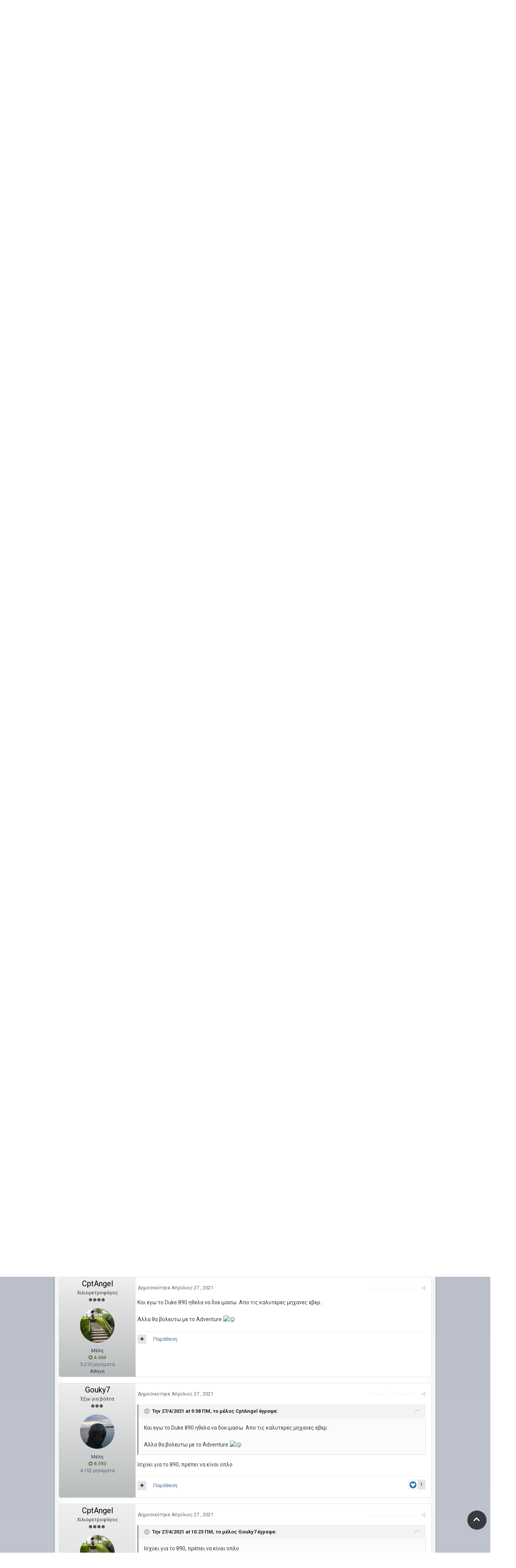

--- FILE ---
content_type: text/html;charset=UTF-8
request_url: https://www.mybike.gr/topic/87069-ktm-orange-days-2021/?tab=comments
body_size: 29003
content:
<!DOCTYPE html>
<html lang="el-GR" dir="ltr">
	<head>
		<title>KTM Orange Days 2021 - Μοτο-Επικαιρότητα - myBike.gr</title>
		
			<!-- Global site tag (gtag.js) - Google Analytics -->
<script async src="https://www.googletagmanager.com/gtag/js?id=UA-169829525-1"></script>
<script>
  window.dataLayer = window.dataLayer || [];
  function gtag(){dataLayer.push(arguments);}
  gtag('js', new Date());

  gtag('config', 'UA-169829525-1');
</script>
		
		<!--[if lt IE 9]>
			<link rel="stylesheet" type="text/css" href="https://www.mybike.gr/uploads/css_built_16/5e61784858ad3c11f00b5706d12afe52_ie8.css.e26c3fae498f545a5740f1b6f52ec29c.css">
		    <script src="//www.mybike.gr/applications/core/interface/html5shiv/html5shiv.js"></script>
		<![endif]-->
        <link rel="stylesheet" href="https://use.fontawesome.com/releases/v5.8.1/css/all.css" crossorigin="anonymous">
		
<meta charset="utf-8">

	<meta name="viewport" content="width=device-width, initial-scale=1">


	
	


	<meta name="twitter:card" content="summary" />



	
		
			
				<meta property="og:title" content="KTM Orange Days 2021">
			
		
	

	
		
			
				<meta property="og:type" content="object">
			
		
	

	
		
			
				<meta property="og:url" content="https://www.mybike.gr/topic/87069-ktm-orange-days-2021/">
			
		
	

	
		
			
				<meta name="description" content="ΔΙΑΘΕΣΙΜΕΣ ΜΟΤΟΣΥΚΛΕΤΕΣ * KTM 250 DUKE KTM 250 ADVENTURE KTM 390 DUKE KTM 390 ADVENTURE KTM RC390 KTM 690 ENDURO R KTM 890 ADVENTURE KTM 890 ADVENTURE R KTM 1290 SUPER ADVENTURE S KTM 1290 SUPER DUKE R *Ο στόλος των μοτοσυκλετών μπορεί να αλλάξει δίχως προειδοποίηση Θα έχουν ληφθεί μέτρα προστασί...">
			
		
	

	
		
			
				<meta property="og:description" content="ΔΙΑΘΕΣΙΜΕΣ ΜΟΤΟΣΥΚΛΕΤΕΣ * KTM 250 DUKE KTM 250 ADVENTURE KTM 390 DUKE KTM 390 ADVENTURE KTM RC390 KTM 690 ENDURO R KTM 890 ADVENTURE KTM 890 ADVENTURE R KTM 1290 SUPER ADVENTURE S KTM 1290 SUPER DUKE R *Ο στόλος των μοτοσυκλετών μπορεί να αλλάξει δίχως προειδοποίηση Θα έχουν ληφθεί μέτρα προστασί...">
			
		
	

	
		
			
				<meta property="og:updated_time" content="2021-05-20T18:56:57Z">
			
		
	

	
		
			
				<meta property="og:site_name" content="myBike.gr">
			
		
	

	
		
			
				<meta property="og:locale" content="el_GR">
			
		
	


	
		<link rel="canonical" href="https://www.mybike.gr/topic/87069-ktm-orange-days-2021/" />
	

	
		<link as="style" rel="preload" href="https://www.mybike.gr/applications/core/interface/ckeditor/ckeditor/skins/ips/editor.css?t=K2HA" />
	




<link rel="manifest" href="https://www.mybike.gr/manifest.webmanifest/">
<meta name="msapplication-config" content="https://www.mybike.gr/browserconfig.xml/">
<meta name="msapplication-starturl" content="/">
<meta name="application-name" content="myBike.gr">
<meta name="apple-mobile-web-app-title" content="myBike.gr">

	<meta name="theme-color" content="#294463">






		


	
		<link href="https://fonts.googleapis.com/css?family=Roboto:300,300i,400,400i,700,700i" rel="stylesheet" referrerpolicy="origin">
	



	<link rel='stylesheet' href='https://www.mybike.gr/uploads/css_built_16/341e4a57816af3ba440d891ca87450ff_framework.css.87701c8821a0df7507666f54609c06ab.css?v=b106c7a0fa' media='all'>

	<link rel='stylesheet' href='https://www.mybike.gr/uploads/css_built_16/05e81b71abe4f22d6eb8d1a929494829_responsive.css.fd1cb695fbe5c016024db8fde3f75fa0.css?v=b106c7a0fa' media='all'>

	<link rel='stylesheet' href='https://www.mybike.gr/uploads/css_built_16/20446cf2d164adcc029377cb04d43d17_flags.css.eb294b0c51f5230d32ed64ef46898700.css?v=b106c7a0fa' media='all'>

	<link rel='stylesheet' href='https://www.mybike.gr/uploads/css_built_16/ec0c06d47f161faa24112e8cbf0665bc_chatbox.css.b50b6620e31913f30315ed29a6275cb5.css?v=b106c7a0fa' media='all'>

	<link rel='stylesheet' href='https://www.mybike.gr/uploads/css_built_16/90eb5adf50a8c640f633d47fd7eb1778_core.css.fe6634a9bffa41e71f5285f137e4e7f0.css?v=b106c7a0fa' media='all'>

	<link rel='stylesheet' href='https://www.mybike.gr/uploads/css_built_16/5a0da001ccc2200dc5625c3f3934497d_core_responsive.css.d97159fe433cfb602cfd1bd508da656e.css?v=b106c7a0fa' media='all'>

	<link rel='stylesheet' href='https://www.mybike.gr/uploads/css_built_16/62e269ced0fdab7e30e026f1d30ae516_forums.css.88a27be11340b33536878cf24ff26c8f.css?v=b106c7a0fa' media='all'>

	<link rel='stylesheet' href='https://www.mybike.gr/uploads/css_built_16/76e62c573090645fb99a15a363d8620e_forums_responsive.css.e633f5b16042378981cf795301e67a1a.css?v=b106c7a0fa' media='all'>




<link rel='stylesheet' href='https://www.mybike.gr/uploads/css_built_16/258adbb6e4f3e83cd3b355f84e3fa002_custom.css.606ccc6fd72373bd60155dbe2c4129aa.css?v=b106c7a0fa' media='all'>



		
		

	
	
		<link rel='shortcut icon' href='https://www.mybike.gr/uploads/monthly_2015_07/favicon.ico.59f59c7062bc3238e942b5edebcd662e.ico' type="image/x-icon">
	

        <link rel="icon" type="image/x-icon" href="https://www.mybike.gr/uploads/monthly_2020_06/favicon.png.46b48e7a3d9227c5ebb99dcdf56c801f.png" />
	</head>
	<body class='ipsApp ipsApp_front ipsJS_none ipsClearfix' data-controller='core.front.core.app' data-message="" data-pageApp='forums' data-pageLocation='front' data-pageModule='forums' data-pageController='topic' data-pageID='87069'>
      <a href='#elContent' class='ipsHide' title='Go to main content on this page' accesskey='m'>Jump to content</a>
		<div id='ipsLayout_header' class='ipsClearfix'>
			





			
<ul id='elMobileNav' class='ipsList_inline ipsResponsive_hideDesktop ipsResponsive_block' data-controller='core.front.core.mobileNav'>
	
		
			
			
				
				
			
				
					<li id='elMobileBreadcrumb'>
						<a href='https://www.mybike.gr/forum/92-%CE%BC%CE%BF%CF%84%CE%BF-%CE%B5%CF%80%CE%B9%CE%BA%CE%B1%CE%B9%CF%81%CF%8C%CF%84%CE%B7%CF%84%CE%B1/'>
							<span>Μοτο-Επικαιρότητα</span>
						</a>
					</li>
				
				
			
				
				
			
		
	
	
	
	<li >
		<a data-action="defaultStream" class='ipsType_light'  href='https://www.mybike.gr/discover/'><i class='icon-newspaper'></i></a>
	</li>

	

	
		<li class='ipsJS_show'>
			<a href='https://www.mybike.gr/search/'><i class='fa fa-search'></i></a>
		</li>
	
	<li data-ipsDrawer data-ipsDrawer-drawerElem='#elMobileDrawer'>
		<a href='#'>
			
			
				
			
			
			
			<i class='fa fa-navicon'></i>
		</a>
	</li>
</ul>
          <header>
      
            <div class="main">
            
				<div class='ipsLayout_container'>
					


<a href='https://www.mybike.gr/' id='elLogo' accesskey='1'><img src="https://www.mybike.gr/uploads/monthly_2020_06/mybike.png.5b0ba4946b7983dedda5998320057c3f.png" alt='myBike.gr'></a>

					

	<ul id='elUserNav' class='ipsList_inline cSignedOut ipsClearfix ipsResponsive_hidePhone ipsResponsive_block'>
		
		<li id='elSignInLink'>
			<a href='https://www.mybike.gr/login/' data-ipsMenu-closeOnClick="false" data-ipsMenu id='elUserSignIn'>
				Είσαι ήδη μέλος; Σύνδεση &nbsp;<i class='fa fa-caret-down'></i>
			</a>
			
<div id='elUserSignIn_menu' class='ipsMenu ipsMenu_auto ipsHide'>
	<form accept-charset='utf-8' method='post' action='https://www.mybike.gr/login/' data-controller="core.global.core.login">
		<input type="hidden" name="csrfKey" value="522f0cf6614725e02a39318121f23f2e">
		<input type="hidden" name="ref" value="aHR0cHM6Ly93d3cubXliaWtlLmdyL3RvcGljLzg3MDY5LWt0bS1vcmFuZ2UtZGF5cy0yMDIxLz90YWI9Y29tbWVudHM=">
		<div data-role="loginForm">
			
			
			
				<div class='ipsColumns ipsColumns_noSpacing'>
					<div class='ipsColumn ipsColumn_wide' id='elUserSignIn_internal'>
						
<div class="ipsPad ipsForm ipsForm_vertical">
	<h4 class="ipsType_sectionHead">Σύνδεση</h4>
	<br><br>
	<ul class='ipsList_reset'>
		<li class="ipsFieldRow ipsFieldRow_noLabel ipsFieldRow_fullWidth">
			
			
				<input type="text" placeholder="Όνομα μέλους ή email" name="auth" autocomplete="email">
			
		</li>
		<li class="ipsFieldRow ipsFieldRow_noLabel ipsFieldRow_fullWidth">
			<input type="password" placeholder="Κωδικός" name="password" autocomplete="current-password">
		</li>
		<li class="ipsFieldRow ipsFieldRow_checkbox ipsClearfix">
			<span class="ipsCustomInput">
				<input type="checkbox" name="remember_me" id="remember_me_checkbox" value="1" checked aria-checked="true">
				<span></span>
			</span>
			<div class="ipsFieldRow_content">
				<label class="ipsFieldRow_label" for="remember_me_checkbox">Να με θυμάσαι</label>
				<span class="ipsFieldRow_desc">Δεν συνιστάται για κοινόχρηστους υπολογιστές</span>
			</div>
		</li>
		
			<li class="ipsFieldRow ipsFieldRow_checkbox ipsClearfix">
				<span class="ipsCustomInput">
					<input type="checkbox" name="anonymous" id="anonymous_checkbox" value="1" aria-checked="false">
					<span></span>
				</span>
				<div class="ipsFieldRow_content">
					<label class="ipsFieldRow_label" for="anonymous_checkbox">Ανώνυμη σύνδεση</label>
				</div>
			</li>
		
		<li class="ipsFieldRow ipsFieldRow_fullWidth">
			<br>
			<button type="submit" name="_processLogin" value="usernamepassword" class="ipsButton ipsButton_primary ipsButton_small" id="elSignIn_submit">Σύνδεση</button>
			
				<br>
				<p class="ipsType_right ipsType_small">
					
						<a href='https://www.mybike.gr/lostpassword/' data-ipsDialog data-ipsDialog-title='Ξέχασα τον κωδικό μου!'>
					
					Ξέχασα τον κωδικό μου!</a>
				</p>
			
		</li>
	</ul>
</div>
					</div>
					<div class='ipsColumn ipsColumn_wide'>
						<div class='ipsPad' id='elUserSignIn_external'>
							<div class='ipsAreaBackground_light ipsPad_half'>
								
									<p class='ipsType_reset ipsType_small ipsType_center'><strong>Ή συνδέσου μέσω μίας από τις εξής υπηρεσίες</strong></p>
								
								
									<div class='ipsPad_half ipsType_center'>
										

<button type="submit" name="_processLogin" value="9" class='ipsButton ipsButton_verySmall ipsButton_fullWidth ipsSocial ipsSocial_twitter' style="background-color: #00abf0">
	
		<span class='ipsSocial_icon'>
			
				<i class='fa fa-twitter'></i>
			
		</span>
		<span class='ipsSocial_text'>Σύνδεση με λογαριασμό Twitter</span>
	
</button>
									</div>
								
									<div class='ipsPad_half ipsType_center'>
										

<button type="submit" name="_processLogin" value="3" class='ipsButton ipsButton_verySmall ipsButton_fullWidth ipsSocial ipsSocial_google' style="background-color: #4285F4">
	
		<span class='ipsSocial_icon'>
			
				<i class='fa fa-google'></i>
			
		</span>
		<span class='ipsSocial_text'>Σύνδεση με λογαριασμό Google</span>
	
</button>
									</div>
								
							</div>
						</div>
					</div>
				</div>
			
		</div>
	</form>
</div>
		</li>
		
			<li>
				
					<a href='https://www.mybike.gr/register/' data-ipsDialog data-ipsDialog-size='narrow' data-ipsDialog-title='Εγγραφή' id='elRegisterButton' class='ipsButton ipsButton_normal ipsButton_primary'>Εγγραφή</a>
				
			</li>
		
	</ul>

				</div>
            
			</header>
			

	<nav data-controller='core.front.core.navBar' class=''>
		<div class='ipsNavBar_primary ipsLayout_container  ipsClearfix'>
			

	<div id="elSearchWrapper" class="ipsPos_right">
		<div id='elSearch' class='' data-controller='core.front.core.quickSearch'>
			<form accept-charset='utf-8' action='//www.mybike.gr/search/?do=quicksearch' method='post'>
				<input type='search' id='elSearchField' placeholder='Αναζήτηση...' name='q' autocomplete='off'>
				<button class='cSearchSubmit' type="submit"><i class="fa fa-search"></i></button>
				<div id="elSearchExpanded">
					<div class="ipsMenu_title">
						Search In
					</div>
					<ul class="ipsSideMenu_list ipsSideMenu_withRadios ipsSideMenu_small ipsType_normal" data-ipsSideMenu data-ipsSideMenu-type="radio" data-ipsSideMenu-responsive="false" data-role="searchContexts">
						<li>
							<span class='ipsSideMenu_item ipsSideMenu_itemActive' data-ipsMenuValue='all'>
								<input type="radio" name="type" value="all" checked id="elQuickSearchRadio_type_all">
								<label for='elQuickSearchRadio_type_all' id='elQuickSearchRadio_type_all_label'>Everywhere</label>
							</span>
						</li>
						
						
							<li>
								<span class='ipsSideMenu_item' data-ipsMenuValue='forums_topic'>
									<input type="radio" name="type" value="forums_topic" id="elQuickSearchRadio_type_forums_topic">
									<label for='elQuickSearchRadio_type_forums_topic' id='elQuickSearchRadio_type_forums_topic_label'>Θέματα</label>
								</span>
							</li>
						
						
							
								<li>
									<span class='ipsSideMenu_item' data-ipsMenuValue='contextual_{&quot;type&quot;:&quot;forums_topic&quot;,&quot;nodes&quot;:92}'>
										<input type="radio" name="type" value='contextual_{&quot;type&quot;:&quot;forums_topic&quot;,&quot;nodes&quot;:92}' id='elQuickSearchRadio_type_contextual_023db7994b4e6aadfa4e8acdfd7feddd'>
										<label for='elQuickSearchRadio_type_contextual_023db7994b4e6aadfa4e8acdfd7feddd' id='elQuickSearchRadio_type_contextual_023db7994b4e6aadfa4e8acdfd7feddd_label'>This Forum</label>
									</span>
								</li>
							
								<li>
									<span class='ipsSideMenu_item' data-ipsMenuValue='contextual_{&quot;type&quot;:&quot;forums_topic&quot;,&quot;item&quot;:87069}'>
										<input type="radio" name="type" value='contextual_{&quot;type&quot;:&quot;forums_topic&quot;,&quot;item&quot;:87069}' id='elQuickSearchRadio_type_contextual_966de6986f12e0b989bd2d27cbe697a3'>
										<label for='elQuickSearchRadio_type_contextual_966de6986f12e0b989bd2d27cbe697a3' id='elQuickSearchRadio_type_contextual_966de6986f12e0b989bd2d27cbe697a3_label'>This Topic</label>
									</span>
								</li>
							
						
						<li data-role="showMoreSearchContexts">
							<span class='ipsSideMenu_item' data-action="showMoreSearchContexts" data-exclude="forums_topic">
								Περισσότερες επιλογές...
							</span>
						</li>
					</ul>
					<div class="ipsMenu_title">
						Find results that contain...
					</div>
					<ul class='ipsSideMenu_list ipsSideMenu_withRadios ipsSideMenu_small ipsType_normal' role="radiogroup" data-ipsSideMenu data-ipsSideMenu-type="radio" data-ipsSideMenu-responsive="false" data-filterType='andOr'>
						
							<li>
								<span class='ipsSideMenu_item ipsSideMenu_itemActive' data-ipsMenuValue='or'>
									<input type="radio" name="search_and_or" value="or" checked id="elRadio_andOr_or">
									<label for='elRadio_andOr_or' id='elField_andOr_label_or'><em>Any</em> of my search term words</label>
								</span>
							</li>
						
							<li>
								<span class='ipsSideMenu_item ' data-ipsMenuValue='and'>
									<input type="radio" name="search_and_or" value="and"  id="elRadio_andOr_and">
									<label for='elRadio_andOr_and' id='elField_andOr_label_and'><em>All</em> of my search term words</label>
								</span>
							</li>
						
					</ul>
					<div class="ipsMenu_title">
						Find results in...
					</div>
					<ul class='ipsSideMenu_list ipsSideMenu_withRadios ipsSideMenu_small ipsType_normal' role="radiogroup" data-ipsSideMenu data-ipsSideMenu-type="radio" data-ipsSideMenu-responsive="false" data-filterType='searchIn'>
						<li>
							<span class='ipsSideMenu_item ipsSideMenu_itemActive' data-ipsMenuValue='all'>
								<input type="radio" name="search_in" value="all" checked id="elRadio_searchIn_and">
								<label for='elRadio_searchIn_and' id='elField_searchIn_label_all'>Content titles and body</label>
							</span>
						</li>
						<li>
							<span class='ipsSideMenu_item' data-ipsMenuValue='titles'>
								<input type="radio" name="search_in" value="titles" id="elRadio_searchIn_titles">
								<label for='elRadio_searchIn_titles' id='elField_searchIn_label_titles'>Content titles only</label>
							</span>
						</li>
					</ul>
				</div>
			</form>
		</div>
	</div>

			<ul data-role="primaryNavBar" class='ipsResponsive_showDesktop ipsResponsive_block'>
				


	
		
		
			
		
		<li class='ipsNavBar_active' data-active id='elNavSecondary_1' data-role="navBarItem" data-navApp="core" data-navExt="CustomItem">
			
			
				<a href="https://www.mybike.gr"  data-navItem-id="1" data-navDefault>
					Περιήγηση
				</a>
			
			
				<ul class='ipsNavBar_secondary ' data-role='secondaryNavBar'>
					


	
		
		
			
		
		<li class='ipsNavBar_active' data-active id='elNavSecondary_8' data-role="navBarItem" data-navApp="forums" data-navExt="Forums">
			
			
				<a href="https://www.mybike.gr"  data-navItem-id="8" data-navDefault>
					Συζητήσεις
				</a>
			
			
		</li>
	
	

	
		
		
		<li  id='elNavSecondary_9' data-role="navBarItem" data-navApp="core" data-navExt="Guidelines">
			
			
				<a href="https://www.mybike.gr/guidelines/"  data-navItem-id="9" >
					Κανόνες λειτουργίας
				</a>
			
			
		</li>
	
	

	
		
		
		<li  id='elNavSecondary_10' data-role="navBarItem" data-navApp="core" data-navExt="StaffDirectory">
			
			
				<a href="https://www.mybike.gr/staff/"  data-navItem-id="10" >
					Συντονιστές
				</a>
			
			
		</li>
	
	

	
		
		
		<li  id='elNavSecondary_11' data-role="navBarItem" data-navApp="core" data-navExt="OnlineUsers">
			
			
				<a href="https://www.mybike.gr/online/"  data-navItem-id="11" >
					Online μέλη
				</a>
			
			
		</li>
	
	

					<li class='ipsHide' id='elNavigationMore_1' data-role='navMore'>
						<a href='#' data-ipsMenu data-ipsMenu-appendTo='#elNavigationMore_1' id='elNavigationMore_1_dropdown'>Περισσότερα <i class='fa fa-caret-down'></i></a>
						<ul class='ipsHide ipsMenu ipsMenu_auto' id='elNavigationMore_1_dropdown_menu' data-role='moreDropdown'></ul>
					</li>
				</ul>
			
		</li>
	
	

	
		
		
		<li  id='elNavSecondary_2' data-role="navBarItem" data-navApp="core" data-navExt="CustomItem">
			
			
				<a href="https://www.mybike.gr/discover/"  data-navItem-id="2" >
					Δραστηριότητα 
				</a>
			
			
				<ul class='ipsNavBar_secondary ipsHide' data-role='secondaryNavBar'>
					


	
		
		
		<li  id='elNavSecondary_3' data-role="navBarItem" data-navApp="core" data-navExt="AllActivity">
			
			
				<a href="https://www.mybike.gr/discover/"  data-navItem-id="3" >
					Όλη η δραστηριότητα
				</a>
			
			
		</li>
	
	

	
	

	
	

	
	

	
		
		
		<li  id='elNavSecondary_7' data-role="navBarItem" data-navApp="core" data-navExt="Search">
			
			
				<a href="https://www.mybike.gr/search/"  data-navItem-id="7" >
					Αναζήτηση
				</a>
			
			
		</li>
	
	

					<li class='ipsHide' id='elNavigationMore_2' data-role='navMore'>
						<a href='#' data-ipsMenu data-ipsMenu-appendTo='#elNavigationMore_2' id='elNavigationMore_2_dropdown'>Περισσότερα <i class='fa fa-caret-down'></i></a>
						<ul class='ipsHide ipsMenu ipsMenu_auto' id='elNavigationMore_2_dropdown_menu' data-role='moreDropdown'></ul>
					</li>
				</ul>
			
		</li>
	
	

	
		
		
		<li  id='elNavSecondary_12' data-role="navBarItem" data-navApp="core" data-navExt="Leaderboard">
			
			
				<a href="https://www.mybike.gr/leaderboard/"  data-navItem-id="12" >
					Leaderboard
				</a>
			
			
		</li>
	
	

	
		
		
		<li  id='elNavSecondary_13' data-role="navBarItem" data-navApp="cms" data-navExt="Pages">
			
			
				<a href="https://www.mybike.gr/classifieds/"  data-navItem-id="13" >
					Αγγελίες
				</a>
			
			
		</li>
	
	

	
	

	
		
		
		<li  id='elNavSecondary_15' data-role="navBarItem" data-navApp="core" data-navExt="Clubs">
			
			
				<a href="https://www.mybike.gr/clubs/"  data-navItem-id="15" >
					Clubs
				</a>
			
			
		</li>
	
	

	
		
		
		<li  id='elNavSecondary_17' data-role="navBarItem" data-navApp="bimchatbox" data-navExt="Chatbox">
			
			
				<a href="https://www.mybike.gr/bimchatbox/"  data-navItem-id="17" >
					Chatbox
				</a>
			
			
		</li>
	
	

				<li class='ipsHide' id='elNavigationMore' data-role='navMore'>
					<a href='#' data-ipsMenu data-ipsMenu-appendTo='#elNavigationMore' id='elNavigationMore_dropdown'>Περισσότερα</a>
					<ul class='ipsNavBar_secondary ipsHide' data-role='secondaryNavBar'>
						<li class='ipsHide' id='elNavigationMore_more' data-role='navMore'>
							<a href='#' data-ipsMenu data-ipsMenu-appendTo='#elNavigationMore_more' id='elNavigationMore_more_dropdown'>Περισσότερα <i class='fa fa-caret-down'></i></a>
							<ul class='ipsHide ipsMenu ipsMenu_auto' id='elNavigationMore_more_dropdown_menu' data-role='moreDropdown'></ul>
						</li>
					</ul>
				</li>
			</ul>
		</div>
	</nav>

		</div>
		<main id='ipsLayout_body' class='ipsLayout_container'>
			<div class="content" id='ipsLayout_contentArea'>
				<div id='ipsLayout_contentWrapper'>
                  
					
<nav class='ipsBreadcrumb ipsBreadcrumb_top ipsFaded_withHover'>
	

	<ul class='ipsList_inline ipsPos_right'>
		
		<li >
			<a data-action="defaultStream" class='ipsType_light '  href='https://www.mybike.gr/discover/'><i class='icon-newspaper'></i> <span>Όλη η δραστηριότητα</span></a>
		</li>
		
	</ul>

	<ul data-role="breadcrumbList">
		<li>
			<a title="Αρχική" href='https://www.mybike.gr/'>
				<span><i class='fa fa-home'></i> Αρχική <i class='fa fa-angle-right'></i></span>
			</a>
		</li>
		
		
			<li>
				
					<a href='https://www.mybike.gr/forum/16-%CE%B3%CE%B5%CE%BD%CE%B9%CE%BA%CE%AC/'>
						<span>Γενικά <i class='fa fa-angle-right'></i></span>
					</a>
				
			</li>
		
			<li>
				
					<a href='https://www.mybike.gr/forum/92-%CE%BC%CE%BF%CF%84%CE%BF-%CE%B5%CF%80%CE%B9%CE%BA%CE%B1%CE%B9%CF%81%CF%8C%CF%84%CE%B7%CF%84%CE%B1/'>
						<span>Μοτο-Επικαιρότητα <i class='fa fa-angle-right'></i></span>
					</a>
				
			</li>
		
			<li>
				
					KTM Orange Days 2021
				
			</li>
		
	</ul>
</nav>
					
					<div id='ipsLayout_mainArea'>
						<a id='elContent'></a>
						

<div class='ips18ea859635 ipsSpacer_both ipsSpacer_half'>
	<ul class='ipsList_inline ipsType_center ipsList_reset ipsList_noSpacing'>
		
		<li class='ips18ea859635_large ipsResponsive_showDesktop ipsResponsive_inlineBlock ipsAreaBackground_light'>
			
				<a href='https://www.mybike.gr/index.php?app=core&amp;module=system&amp;controller=redirect&amp;do=advertisement&amp;ad=4&amp;key=81f7bc022a178c2b83d17a049a4e9e2fb5810bb386e50fc44f566a4d5af6e0d2' target='_blank' rel='nofollow noopener'>
			
				<img src='https://www.mybike.gr/uploads/monthly_2020_06/970x250.gif.e9f6415ef6955562a9c2230e7760e6d1.gif' alt="advertisement_alt" class='ipsImage ipsContained'>
			
				</a>
			
		</li>
		
		<li class='ips18ea859635_medium ipsResponsive_showTablet ipsResponsive_inlineBlock ipsAreaBackground_light'>
			
				<a href='https://www.mybike.gr/index.php?app=core&amp;module=system&amp;controller=redirect&amp;do=advertisement&amp;ad=4&amp;key=81f7bc022a178c2b83d17a049a4e9e2fb5810bb386e50fc44f566a4d5af6e0d2' target='_blank' rel='nofollow noopener'>
			
				<img src='https://www.mybike.gr/uploads/monthly_2020_06/970x250.gif.e9f6415ef6955562a9c2230e7760e6d1.gif' alt="advertisement_alt" class='ipsImage ipsContained'>
			
				</a>
			
		</li>

		<li class='ips18ea859635_small ipsResponsive_showPhone ipsResponsive_inlineBlock ipsAreaBackground_light'>
			
				<a href='https://www.mybike.gr/index.php?app=core&amp;module=system&amp;controller=redirect&amp;do=advertisement&amp;ad=4&amp;key=81f7bc022a178c2b83d17a049a4e9e2fb5810bb386e50fc44f566a4d5af6e0d2' target='_blank' rel='nofollow noopener'>
			
				<img src='https://www.mybike.gr/uploads/monthly_2020_06/970x250.gif.e9f6415ef6955562a9c2230e7760e6d1.gif' alt="advertisement_alt" class='ipsImage ipsContained'>
			
				</a>
			
		</li>
		
	</ul>
	
</div>

						
						
						

	




						






<div class="ipsPageHeader ipsClearfix">
	
		<div class="ipsPos_right ipsResponsive_noFloat ipsResponsive_hidePhone">
			

<div data-followApp='forums' data-followArea='topic' data-followID='87069' data-controller='core.front.core.followButton'>
	
		<span class='ipsType_light ipsType_blendLinks ipsResponsive_hidePhone ipsResponsive_inline'><i class='fa fa-info-circle'></i> <a href='https://www.mybike.gr/login/' title='Go to the sign in page'>Sign in to follow this</a>&nbsp;&nbsp;</span>
	
	

	<div class="ipsFollow ipsPos_middle ipsButton ipsButton_link ipsButton_verySmall ipsButton_disabled" data-role="followButton">
		
			<span>Παρακολουθητές</span>
			<span class='ipsCommentCount'>0</span>
		
	</div>

</div>
		</div>
		<div class="ipsPos_right ipsResponsive_noFloat ipsResponsive_hidePhone">
			



		</div>
		
	
	<div class="ipsPhotoPanel ipsPhotoPanel_small ipsPhotoPanel_notPhone ipsClearfix">
		


	<a href="https://www.mybike.gr/profile/17601-efkola/" data-ipsHover data-ipsHover-target="https://www.mybike.gr/profile/17601-efkola/?do=hovercard" class="ipsUserPhoto ipsUserPhoto_small" title="Μετάβαση στο προφίλ του μέλους efkola">
		<img src='https://www.mybike.gr/uploads/profile/photo-thumb-17601.jpg' alt='efkola'>
	</a>

		<div>
			<h1 class="ipsType_pageTitle ipsContained_container">
				

				
				
					<span class="ipsType_break ipsContained">
						<span>KTM Orange Days 2021</span>
					</span>
				
			</h1>
			
			<p class="ipsType_reset ipsType_blendLinks ">
				<span class="ipsType_normal">
				
					Από <span itemprop='name'>

<a href='https://www.mybike.gr/profile/17601-efkola/' data-ipsHover data-ipsHover-target='https://www.mybike.gr/profile/17601-efkola/?do=hovercard&amp;referrer=https%253A%252F%252Fwww.mybike.gr%252Ftopic%252F87069-ktm-orange-days-2021%252F%253Ftab%253Dcomments' title="Μετάβαση στο προφίλ του μέλους efkola" class="ipsType_break">efkola</a></span>, <span class="ipsType_light"><time datetime='2021-04-26T22:16:29Z' title='26/04/2021 10:16  μμ' data-short='4 yr'>Απρίλιος 26 , 2021 </time> στο <a href="https://www.mybike.gr/forum/92-%CE%BC%CE%BF%CF%84%CE%BF-%CE%B5%CF%80%CE%B9%CE%BA%CE%B1%CE%B9%CF%81%CF%8C%CF%84%CE%B7%CF%84%CE%B1/">Μοτο-Επικαιρότητα</a></span>
				
				</span>
				<br>
			</p>
			
		</div>
	</div>
</div>








<div class="ipsClearfix">
	
		<div class="ipsPos_left ipsType_light ipsResponsive_hidePhone">
			
			
<div  class='ipsClearfix ipsRating  ipsRating_veryLarge'>
	
	<ul class='ipsRating_collective'>
		
			
				<li class='ipsRating_off'>
					<i class='fa fa-star'></i>
				</li>
			
		
			
				<li class='ipsRating_off'>
					<i class='fa fa-star'></i>
				</li>
			
		
			
				<li class='ipsRating_off'>
					<i class='fa fa-star'></i>
				</li>
			
		
			
				<li class='ipsRating_off'>
					<i class='fa fa-star'></i>
				</li>
			
		
			
				<li class='ipsRating_off'>
					<i class='fa fa-star'></i>
				</li>
			
		
	</ul>
</div>
		</div>
	
	
	<ul class="ipsToolList ipsToolList_horizontal ipsClearfix ipsSpacer_both ">
		
			<li class="ipsToolList_primaryAction">
				<span data-controller="forums.front.topic.reply">
					
						<a href="#replyForm" class="ipsButton ipsButton_important ipsButton_medium ipsButton_fullWidth" data-action="replyToTopic">Απάντηση σε αυτό το θέμα</a>
					
				</span>
			</li>
		
		
			<li class="ipsResponsive_hidePhone">
				
					<a href="https://www.mybike.gr/forum/92-%CE%BC%CE%BF%CF%84%CE%BF-%CE%B5%CF%80%CE%B9%CE%BA%CE%B1%CE%B9%CF%81%CF%8C%CF%84%CE%B7%CF%84%CE%B1/?do=add" class="ipsButton ipsButton_link ipsButton_medium ipsButton_fullWidth" title="Ξεκίνησε ένα νέο θέμα σε αυτήν την κατηγορία">Νέο θέμα</a>
				
			</li>
		
		
	</ul>
</div>

<div data-controller="core.front.core.commentFeed,forums.front.topic.view, core.front.core.ignoredComments" data-autopoll data-baseurl="https://www.mybike.gr/topic/87069-ktm-orange-days-2021/" data-lastpage data-feedid="topic-87069" class="cTopic ipsClear ipsSpacer_top">
	
			
	

	

<div data-controller='core.front.core.recommendedComments' data-url='https://www.mybike.gr/topic/87069-ktm-orange-days-2021/?recommended=comments' class='ipsAreaBackground ipsPad ipsBox ipsBox_transparent ipsSpacer_bottom ipsRecommendedComments ipsHide'>
	<div data-role="recommendedComments">
		<h2 class='ipsType_sectionHead ipsType_large'>Recommended Posts</h2>
		
	</div>
</div>
	
	<div id="elPostFeed" data-role="commentFeed" data-controller="core.front.core.moderation" >
		<form action="https://www.mybike.gr/topic/87069-ktm-orange-days-2021/?csrfKey=522f0cf6614725e02a39318121f23f2e&amp;do=multimodComment" method="post" data-ipspageaction data-role="moderationTools">
			
			
				
					
					
					




<a id='comment-2192081'></a>
<article  id='elComment_2192081' class='cPost ipsBox  ipsComment  ipsComment_parent ipsClearfix ipsClear ipsColumns ipsColumns_noSpacing ipsColumns_collapsePhone   '>
	

	<div class='cAuthorPane cAuthorPane_mobile ipsResponsive_showPhone ipsResponsive_block'>
		<h3 class='ipsType_sectionHead cAuthorPane_author ipsResponsive_showPhone ipsResponsive_inlineBlock ipsType_break ipsType_blendLinks ipsTruncate ipsTruncate_line'>
			

<a href='https://www.mybike.gr/profile/17601-efkola/' data-ipsHover data-ipsHover-target='https://www.mybike.gr/profile/17601-efkola/?do=hovercard&amp;referrer=https%253A%252F%252Fwww.mybike.gr%252Ftopic%252F87069-ktm-orange-days-2021%252F%253Ftab%253Dcomments' title="Μετάβαση στο προφίλ του μέλους efkola" class="ipsType_break">efkola</a>
			<span class='ipsResponsive_showPhone ipsResponsive_inline'>&nbsp;&nbsp;

	
		<span title="Οι συνολικοί πόντοι του μέλους" data-ipsTooltip class='ipsRepBadge ipsRepBadge_positive'>
	
			<i class='fa fa-plus-circle'></i> 7.502
	
		</span>
	
</span>
		</h3>
		<div class='cAuthorPane_photo'>
			


	<a href="https://www.mybike.gr/profile/17601-efkola/" data-ipsHover data-ipsHover-target="https://www.mybike.gr/profile/17601-efkola/?do=hovercard" class="ipsUserPhoto ipsUserPhoto_large" title="Μετάβαση στο προφίλ του μέλους efkola">
		<img src='https://www.mybike.gr/uploads/profile/photo-thumb-17601.jpg' alt='efkola'>
	</a>

		</div>
	</div>
	<aside class='ipsComment_author cAuthorPane ipsColumn ipsColumn_medium ipsResponsive_hidePhone'>
		<h3 class='ipsType_sectionHead cAuthorPane_author ipsType_blendLinks ipsType_break'><strong>

<a href='https://www.mybike.gr/profile/17601-efkola/' data-ipsHover data-ipsHover-target='https://www.mybike.gr/profile/17601-efkola/?do=hovercard&amp;referrer=https%253A%252F%252Fwww.mybike.gr%252Ftopic%252F87069-ktm-orange-days-2021%252F%253Ftab%253Dcomments' title="Μετάβαση στο προφίλ του μέλους efkola" class="ipsType_break">efkola</a>
			</strong> <span class='ipsResponsive_showPhone ipsResponsive_inline'>&nbsp;&nbsp;

	
		<span title="Οι συνολικοί πόντοι του μέλους" data-ipsTooltip class='ipsRepBadge ipsRepBadge_positive'>
	
			<i class='fa fa-plus-circle'></i> 7.502
	
		</span>
	
</span></h3>

		<ul class='cAuthorPane_info ipsList_reset'>
			
				<li class='ipsType_break'>Έξω για βόλτα</li>
			
			
				<li><span class='ipsPip'></span><span class='ipsPip'></span><span class='ipsPip'></span></li>
			

			<li class='cAuthorPane_photo'>
				


	<a href="https://www.mybike.gr/profile/17601-efkola/" data-ipsHover data-ipsHover-target="https://www.mybike.gr/profile/17601-efkola/?do=hovercard" class="ipsUserPhoto ipsUserPhoto_large" title="Μετάβαση στο προφίλ του μέλους efkola">
		<img src='https://www.mybike.gr/uploads/profile/photo-thumb-17601.jpg' alt='efkola'>
	</a>

			</li>
			<li>Μέλη</li>
			
			
				<li>

	
		<span title="Οι συνολικοί πόντοι του μέλους" data-ipsTooltip class='ipsRepBadge ipsRepBadge_positive'>
	
			<i class='fa fa-plus-circle'></i> 7.502
	
		</span>
	
</li>
				<li class='ipsType_light'>4.654 μηνύματα</li>
				
				

			
		</ul>
	</aside>
	<div class='ipsColumn ipsColumn_fluid'>
		

<div id='comment-2192081_wrap' data-controller='core.front.core.comment' data-commentApp='forums' data-commentType='forums' data-commentID="2192081" data-quoteData='{&quot;userid&quot;:17601,&quot;username&quot;:&quot;efkola&quot;,&quot;timestamp&quot;:1619475417,&quot;contentapp&quot;:&quot;forums&quot;,&quot;contenttype&quot;:&quot;forums&quot;,&quot;contentid&quot;:87069,&quot;contentclass&quot;:&quot;forums_Topic&quot;,&quot;contentcommentid&quot;:2192081}' class='ipsComment_content ipsType_medium  ipsFaded_withHover'>
	

	<div class='ipsComment_meta ipsType_light'>
		<div class='ipsPos_right ipsType_light ipsType_reset ipsFaded ipsFaded_more ipsType_blendLinks'>
			<ul class='ipsList_inline ipsComment_tools'>
				
					<li><a href='https://www.mybike.gr/topic/87069-ktm-orange-days-2021/?do=reportComment&amp;comment=2192081' data-ipsDialog data-ipsDialog-remoteSubmit data-ipsDialog-size='medium' data-ipsDialog-flashMessage='Thanks for your report.' data-ipsDialog-title="Αναφορά μηνύματος" data-action='reportComment' title='Report this content' class='ipsFaded ipsFaded_more'><span class='ipsResponsive_showPhone ipsResponsive_inline'><i class='fa fa-flag'></i></span><span class='ipsResponsive_hidePhone ipsResponsive_inline'>Αναφορά μηνύματος</span></a></li>
				
				
				
					<li><a class='ipsType_blendLinks' href='https://www.mybike.gr/topic/87069-ktm-orange-days-2021/' data-ipsTooltip title='Μοιράσου αυτό το μήνυμα' data-ipsMenu data-ipsMenu-closeOnClick='false' id='elSharePost_2192081' data-role='shareComment'><i class='fa fa-share-alt'></i></a></li>
				
				
			</ul>
		</div>

		<div class='ipsType_reset'>
			<a href='https://www.mybike.gr/topic/87069-ktm-orange-days-2021/?do=findComment&amp;comment=2192081' class='ipsType_blendLinks'>Δημοσιεύτηκε <time datetime='2021-04-26T22:16:57Z' title='26/04/2021 10:16  μμ' data-short='4 yr'>Απρίλιος 26 , 2021 </time></a>
			<span class='ipsResponsive_hidePhone'>
				
				
			</span>
		</div>
	</div>

	


	<div class='cPost_contentWrap ipsPad'>
		
		<div data-role='commentContent' class='ipsType_normal ipsType_richText ipsContained' data-controller='core.front.core.lightboxedImages'>
			
<p>
	ΔΙΑΘΕΣΙΜΕΣ ΜΟΤΟΣΥΚΛΕΤΕΣ *
</p>

<p>
	KTM 250 DUKE
</p>

<p>
	KTM 250 ADVENTURE
</p>

<p>
	KTM 390 DUKE
</p>

<p>
	KTM 390 ADVENTURE
</p>

<p>
	KTM RC390
</p>

<p>
	KTM 690 ENDURO R
</p>

<p>
	KTM 890 ADVENTURE
</p>

<p>
	KTM 890 ADVENTURE R
</p>

<p>
	KTM 1290 SUPER ADVENTURE S
</p>

<p>
	KTM 1290 SUPER DUKE R
</p>

<p>
	*Ο στόλος των μοτοσυκλετών μπορεί να αλλάξει δίχως προειδοποίηση
</p>

<p>
	Θα έχουν ληφθεί μέτρα προστασίας από τον κορωνοϊό. Θα υπάρχουν αντισηπτικά και ύστερα από κάθε test ride οι μοτοσυκλέτες θα απολυμαίνονται στα σημεία επαφής με τον αναβάτη.
</p>

<p>
	Όλα τα test rides θα γίνονται κατόπιν ραντεβού προς αποφυγή συγχρωτισμού. Θα τηρηθεί σειρά προτεραιότητας.
</p>

<p>
	Πιο αναλυτικά το πρόγραμμα των ORANGE DAYS 2021 έχει ως εξής:
</p>

<p>
	ΜΑΪΟΣ
</p>

<p>
	11-12.05 ΞΑΝΘΗ, ΔΡΑΜΟΝ ΑΦΟΙ ΚΑΡΑΝΙΚΟΛΑΟΥ, 25410 84555
</p>

<p>
	14-15.05 ΘΕΣΣΑΛΟΝΙΚΗ, DELTA MOTORCYCLES, 2311 824700
</p>

<p>
	16.05 ΚΑΤΕΡΙΝΗ, BOB'S MOTOR GARAGE, 23510 79157
</p>

<p>
	18-19.05 ΤΡΙΚΑΛΑ, ΣΙΩΚΗΣ ΜΟΤΟ, 24310 35045
</p>

<p>
	22.05 ΑΘΗΝΑ, DELTA MOTORCYCLES, 210 92 48 996
</p>

<p>
	23.05 ΑΘΗΝΑ, MOTION 'N STYLE, 210 68 55 441
</p>

<p>
	26-27.05 ΠΑΤΡΑ MIKIS RACING, 2610 201320
</p>

<p>
	30.05 ΚΕΡΚΥΡΑ BIKERS &amp; BIKES 26610 44460
</p>

<p>
	ΙΟΥΝΙΟΣ
</p>

<p>
	02.06 ΑΘΗΝΑ, KTM CENTRAL STORE, 210 55 40 640
</p>

<p>
	4-5.06 ΗΡΑΚΛΕΙΟ, Η&amp;Κ Α.Ε.Β.Ε., 2810 330870
</p>

<p>
	06.06 ΧΑΝΙΑ, ΚΑΡΑΚΗΣ ΜΟΤΟ, 2821 305672
</p>

<p>
	13.06 ΣΥΡΟΣ, ΜΟΤΟ ΙΞΩΔΕΣ, 22810 80340
</p>

<p>
	23.06 ΡΟΔΟΣ, RACING DESIGN, 22410 92100
</p>

<p>
	26,06 ΗΛΙΟΥΠΟΛΗ, FANMOTO ΣΤΡΩΜΑΤΙΑΣ, 210 99 55 451
</p>

<p>
	27.06 ΑΘΗΝΑ, ΜΟΤΟΜ, 210 28 48 978
</p>

<p>
	<br />
	Απαραίτητα: Άδεια οδήγησης, ταυτότητα, εξοπλισμός ασφαλείας (κράνος, μπουφάν, γάντια, μακρύ παντελόνι). Επίσης, βεβαιωμένη κατοχή μοτοσυκλέτας άνω των 600cc για τη δοκιμή των KTM 690 ENDURO R, KTM 890 ADVENTURE, KTM 890 ADVENTURE R και KTM 1290 SUPER ADVENTURE S.
</p>

<p>
	<img alt="178998470_3833964859973685_4982575305793" class="ipsImage" data-ratio="56.34" height="462" style="height:auto;" width="820" data-src="https://scontent.fath5-1.fna.fbcdn.net/v/t1.6435-9/fr/cp0/e15/q65/178998470_3833964859973685_49825753057938344_n.jpg?_nc_cat=100&amp;ccb=1-3&amp;_nc_sid=dd9801&amp;efg=eyJpIjoidCJ9&amp;_nc_eui2=AeHyhXtc8dyK_Am485tbEsmR-GR1no5NZ8L4ZHWejk1nwsbxaAGYphi9f8YZGfMtbA8&amp;_nc_ohc=cc5OQBeNC1UAX-jH9Xx&amp;_nc_ht=scontent.fath5-1.fna&amp;tp=14&amp;oh=3996ce5c706c9884901541f4b5fc72db&amp;oe=60AE48FD" src="https://www.mybike.gr/applications/core/interface/js/spacer.png" />
</p>

<p>
	<a href="https://m.facebook.com/story.php?story_fbid=3833967683306736&amp;id=130442903659251" rel="external nofollow"> Πηγή </a>
</p>


			
		</div>

		<div class='ipsItemControls'>
			
				
					

	<div data-controller='core.front.core.reaction' class='ipsItemControls_right ipsClearfix '>	
		<div class='ipsReact ipsPos_right'>
			
				
				<div class='ipsReact_blurb ' data-role='reactionBlurb'>
					
						

	
	<ul class='ipsReact_reactions'>
	
		
			
			<li class='ipsReact_reactCount'>
				
					<span data-ipsTooltip title="Like">
				
						<span>
							<img src='https://www.mybike.gr/uploads/reactions/react_like.png' alt="Like">
						</span>
						<span>
							2
						</span>
				
					</span>
				
			</li>
		
	
	</ul>

<div class='ipsReact_overview ipsType_blendLinks'>
	
	
</div>
					
				</div>
			
			
			
		</div>
	</div>

				
			
			<ul class='ipsComment_controls ipsClearfix ipsItemControls_left' data-role="commentControls">
				
					
						<li data-ipsQuote-editor='topic_comment' data-ipsQuote-target='#comment-2192081' class='ipsJS_show'>
							<button class='ipsButton ipsButton_light ipsButton_verySmall ipsButton_narrow cMultiQuote ipsHide' data-action='multiQuoteComment' data-ipsTooltip data-ipsQuote-multiQuote data-mqId='mq2192081' title='Παράθεση πολλών μηνυμάτων'><i class='fa fa-plus'></i></button>
						</li>
						<li data-ipsQuote-editor='topic_comment' data-ipsQuote-target='#comment-2192081' class='ipsJS_show'>
							<a href='#' data-action='quoteComment' data-ipsQuote-singleQuote>Παράθεση</a>
						</li>
					
					
					
				
				<li class='ipsHide' data-role='commentLoading'>
					<span class='ipsLoading ipsLoading_tiny ipsLoading_noAnim'></span>
				</li>
			</ul>
		</div>

		
	</div>

	<div class='ipsMenu ipsMenu_wide ipsHide cPostShareMenu' id='elSharePost_2192081_menu'>
		<div class='ipsPad'>
			<h4 class='ipsType_sectionHead'>Μοιράσου αυτό το μήνυμα</h4>
			<hr class='ipsHr'>
			<h5 class='ipsType_normal ipsType_reset'>Σύνδεσμος στο μήνυμα</h5>
			
			<input type='text' value='https://www.mybike.gr/topic/87069-ktm-orange-days-2021/' class='ipsField_fullWidth'>
			

			
				<h5 class='ipsType_normal ipsType_reset ipsSpacer_top'>Μοιράσου σε άλλες ιστοσελίδες</h5>
				

	<ul class='ipsList_inline ipsList_noSpacing ipsClearfix' data-controller="core.front.core.sharelink">
		
			<li>
<a href="http://twitter.com/share?text=KTM%20Orange%20Days%202021&amp;url=https%3A%2F%2Fwww.mybike.gr%2Ftopic%2F87069-ktm-orange-days-2021%2F%3Fdo%3DfindComment%26comment%3D2192081" class="cShareLink cShareLink_twitter" target="_blank" data-role="shareLink" title='Μοιράσου στο Twitter' data-ipsTooltip rel='noopener'>
	<i class="fa fa-twitter"></i>
</a></li>
		
			<li>
<a href="https://www.facebook.com/sharer/sharer.php?u=https%3A%2F%2Fwww.mybike.gr%2Ftopic%2F87069-ktm-orange-days-2021%2F%3Fdo%3DfindComment%26comment%3D2192081" class="cShareLink cShareLink_facebook" target="_blank" data-role="shareLink" title='Μοιράσου στο Facebook' data-ipsTooltip rel='noopener'>
	<i class="fa fa-facebook"></i>
</a></li>
		
			<li>
<a href="http://www.reddit.com/submit?url=https%3A%2F%2Fwww.mybike.gr%2Ftopic%2F87069-ktm-orange-days-2021%2F%3Fdo%3DfindComment%26comment%3D2192081&amp;title=KTM+Orange+Days+2021" class="cShareLink cShareLink_reddit" target="_blank" title='Μοιράσου στο Reddit' data-ipsTooltip rel='noopener'>
	<i class="fa fa-reddit"></i>
</a></li>
		
			<li>
<a href="mailto:?subject=KTM Orange Days 2021&body=https%3A%2F%2Fwww.mybike.gr%2Ftopic%2F87069-ktm-orange-days-2021%2F%3Fdo%3DfindComment%26comment%3D2192081" rel='nofollow' class='cShareLink cShareLink_email' title='Μοιράσου μέσω email' data-ipsTooltip>
	<i class="fa fa-envelope"></i>
</a></li>
		
			<li>
<a href="http://pinterest.com/pin/create/button/?url=https://www.mybike.gr/topic/87069-ktm-orange-days-2021/?do=findComment%26comment=2192081&amp;media=" class="cShareLink cShareLink_pinterest" target="_blank" data-role="shareLink" title='Share on Pinterest' data-ipsTooltip rel='noopener'>
	<i class="fa fa-pinterest"></i>
</a></li>
		
	</ul>

			
		</div>
	</div>
</div>
	</div>
</article>
					
				
					
					
					




<a id='comment-2192083'></a>
<article  id='elComment_2192083' class='cPost ipsBox  ipsComment  ipsComment_parent ipsClearfix ipsClear ipsColumns ipsColumns_noSpacing ipsColumns_collapsePhone   '>
	

	<div class='cAuthorPane cAuthorPane_mobile ipsResponsive_showPhone ipsResponsive_block'>
		<h3 class='ipsType_sectionHead cAuthorPane_author ipsResponsive_showPhone ipsResponsive_inlineBlock ipsType_break ipsType_blendLinks ipsTruncate ipsTruncate_line'>
			

<a href='https://www.mybike.gr/profile/21477-denzo/' data-ipsHover data-ipsHover-target='https://www.mybike.gr/profile/21477-denzo/?do=hovercard&amp;referrer=https%253A%252F%252Fwww.mybike.gr%252Ftopic%252F87069-ktm-orange-days-2021%252F%253Ftab%253Dcomments' title="Μετάβαση στο προφίλ του μέλους Denzo" class="ipsType_break">Denzo</a>
			<span class='ipsResponsive_showPhone ipsResponsive_inline'>&nbsp;&nbsp;

	
		<span title="Οι συνολικοί πόντοι του μέλους" data-ipsTooltip class='ipsRepBadge ipsRepBadge_positive'>
	
			<i class='fa fa-plus-circle'></i> 4.013
	
		</span>
	
</span>
		</h3>
		<div class='cAuthorPane_photo'>
			


	<a href="https://www.mybike.gr/profile/21477-denzo/" data-ipsHover data-ipsHover-target="https://www.mybike.gr/profile/21477-denzo/?do=hovercard" class="ipsUserPhoto ipsUserPhoto_large" title="Μετάβαση στο προφίλ του μέλους Denzo">
		<img src='https://www.mybike.gr/uploads/profile/photo-21477.jpg' alt='Denzo'>
	</a>

		</div>
	</div>
	<aside class='ipsComment_author cAuthorPane ipsColumn ipsColumn_medium ipsResponsive_hidePhone'>
		<h3 class='ipsType_sectionHead cAuthorPane_author ipsType_blendLinks ipsType_break'><strong>

<a href='https://www.mybike.gr/profile/21477-denzo/' data-ipsHover data-ipsHover-target='https://www.mybike.gr/profile/21477-denzo/?do=hovercard&amp;referrer=https%253A%252F%252Fwww.mybike.gr%252Ftopic%252F87069-ktm-orange-days-2021%252F%253Ftab%253Dcomments' title="Μετάβαση στο προφίλ του μέλους Denzo" class="ipsType_break">Denzo</a>
			</strong> <span class='ipsResponsive_showPhone ipsResponsive_inline'>&nbsp;&nbsp;

	
		<span title="Οι συνολικοί πόντοι του μέλους" data-ipsTooltip class='ipsRepBadge ipsRepBadge_positive'>
	
			<i class='fa fa-plus-circle'></i> 4.013
	
		</span>
	
</span></h3>

		<ul class='cAuthorPane_info ipsList_reset'>
			
				<li class='ipsType_break'>baba yaga</li>
			
			
				<li><span class='ipsPip'></span><span class='ipsPip'></span><span class='ipsPip'></span></li>
			

			<li class='cAuthorPane_photo'>
				


	<a href="https://www.mybike.gr/profile/21477-denzo/" data-ipsHover data-ipsHover-target="https://www.mybike.gr/profile/21477-denzo/?do=hovercard" class="ipsUserPhoto ipsUserPhoto_large" title="Μετάβαση στο προφίλ του μέλους Denzo">
		<img src='https://www.mybike.gr/uploads/profile/photo-21477.jpg' alt='Denzo'>
	</a>

			</li>
			<li>Μέλη</li>
			
			
				<li>

	
		<span title="Οι συνολικοί πόντοι του μέλους" data-ipsTooltip class='ipsRepBadge ipsRepBadge_positive'>
	
			<i class='fa fa-plus-circle'></i> 4.013
	
		</span>
	
</li>
				<li class='ipsType_light'>4.967 μηνύματα</li>
				
				

			
		</ul>
	</aside>
	<div class='ipsColumn ipsColumn_fluid'>
		

<div id='comment-2192083_wrap' data-controller='core.front.core.comment' data-commentApp='forums' data-commentType='forums' data-commentID="2192083" data-quoteData='{&quot;userid&quot;:21477,&quot;username&quot;:&quot;Denzo&quot;,&quot;timestamp&quot;:1619482702,&quot;contentapp&quot;:&quot;forums&quot;,&quot;contenttype&quot;:&quot;forums&quot;,&quot;contentid&quot;:87069,&quot;contentclass&quot;:&quot;forums_Topic&quot;,&quot;contentcommentid&quot;:2192083}' class='ipsComment_content ipsType_medium  ipsFaded_withHover'>
	

	<div class='ipsComment_meta ipsType_light'>
		<div class='ipsPos_right ipsType_light ipsType_reset ipsFaded ipsFaded_more ipsType_blendLinks'>
			<ul class='ipsList_inline ipsComment_tools'>
				
					<li><a href='https://www.mybike.gr/topic/87069-ktm-orange-days-2021/?do=reportComment&amp;comment=2192083' data-ipsDialog data-ipsDialog-remoteSubmit data-ipsDialog-size='medium' data-ipsDialog-flashMessage='Thanks for your report.' data-ipsDialog-title="Αναφορά μηνύματος" data-action='reportComment' title='Report this content' class='ipsFaded ipsFaded_more'><span class='ipsResponsive_showPhone ipsResponsive_inline'><i class='fa fa-flag'></i></span><span class='ipsResponsive_hidePhone ipsResponsive_inline'>Αναφορά μηνύματος</span></a></li>
				
				
				
					<li><a class='ipsType_blendLinks' href='https://www.mybike.gr/topic/87069-ktm-orange-days-2021/?do=findComment&amp;comment=2192083' data-ipsTooltip title='Μοιράσου αυτό το μήνυμα' data-ipsMenu data-ipsMenu-closeOnClick='false' id='elSharePost_2192083' data-role='shareComment'><i class='fa fa-share-alt'></i></a></li>
				
				
			</ul>
		</div>

		<div class='ipsType_reset'>
			<a href='https://www.mybike.gr/topic/87069-ktm-orange-days-2021/?do=findComment&amp;comment=2192083' class='ipsType_blendLinks'>Δημοσιεύτηκε <time datetime='2021-04-27T00:18:22Z' title='27/04/2021 12:18  πμ' data-short='4 yr'>Απρίλιος 27 , 2021 </time></a>
			<span class='ipsResponsive_hidePhone'>
				
				
			</span>
		</div>
	</div>

	


	<div class='cPost_contentWrap ipsPad'>
		
		<div data-role='commentContent' class='ipsType_normal ipsType_richText ipsContained' data-controller='core.front.core.lightboxedImages'>
			
<p>
	Χάθηκε να φέρουν ένα duke 890R? Τόσους φανμποιδες κατεμακιδες έχει το ελλαδισταν.
</p>


			
		</div>

		<div class='ipsItemControls'>
			
				
					

	<div data-controller='core.front.core.reaction' class='ipsItemControls_right ipsClearfix '>	
		<div class='ipsReact ipsPos_right'>
			
				
				<div class='ipsReact_blurb ' data-role='reactionBlurb'>
					
						

	
	<ul class='ipsReact_reactions'>
	
		
			
			<li class='ipsReact_reactCount'>
				
					<span data-ipsTooltip title="Like">
				
						<span>
							<img src='https://www.mybike.gr/uploads/reactions/react_like.png' alt="Like">
						</span>
						<span>
							2
						</span>
				
					</span>
				
			</li>
		
	
	</ul>

<div class='ipsReact_overview ipsType_blendLinks'>
	
	
</div>
					
				</div>
			
			
			
		</div>
	</div>

				
			
			<ul class='ipsComment_controls ipsClearfix ipsItemControls_left' data-role="commentControls">
				
					
						<li data-ipsQuote-editor='topic_comment' data-ipsQuote-target='#comment-2192083' class='ipsJS_show'>
							<button class='ipsButton ipsButton_light ipsButton_verySmall ipsButton_narrow cMultiQuote ipsHide' data-action='multiQuoteComment' data-ipsTooltip data-ipsQuote-multiQuote data-mqId='mq2192083' title='Παράθεση πολλών μηνυμάτων'><i class='fa fa-plus'></i></button>
						</li>
						<li data-ipsQuote-editor='topic_comment' data-ipsQuote-target='#comment-2192083' class='ipsJS_show'>
							<a href='#' data-action='quoteComment' data-ipsQuote-singleQuote>Παράθεση</a>
						</li>
					
					
					
				
				<li class='ipsHide' data-role='commentLoading'>
					<span class='ipsLoading ipsLoading_tiny ipsLoading_noAnim'></span>
				</li>
			</ul>
		</div>

		
			

		
	</div>

	<div class='ipsMenu ipsMenu_wide ipsHide cPostShareMenu' id='elSharePost_2192083_menu'>
		<div class='ipsPad'>
			<h4 class='ipsType_sectionHead'>Μοιράσου αυτό το μήνυμα</h4>
			<hr class='ipsHr'>
			<h5 class='ipsType_normal ipsType_reset'>Σύνδεσμος στο μήνυμα</h5>
			
			<input type='text' value='https://www.mybike.gr/topic/87069-ktm-orange-days-2021/?do=findComment&amp;comment=2192083' class='ipsField_fullWidth'>
			

			
				<h5 class='ipsType_normal ipsType_reset ipsSpacer_top'>Μοιράσου σε άλλες ιστοσελίδες</h5>
				

	<ul class='ipsList_inline ipsList_noSpacing ipsClearfix' data-controller="core.front.core.sharelink">
		
			<li>
<a href="http://twitter.com/share?text=KTM%20Orange%20Days%202021&amp;url=https%3A%2F%2Fwww.mybike.gr%2Ftopic%2F87069-ktm-orange-days-2021%2F%3Fdo%3DfindComment%26comment%3D2192083" class="cShareLink cShareLink_twitter" target="_blank" data-role="shareLink" title='Μοιράσου στο Twitter' data-ipsTooltip rel='noopener'>
	<i class="fa fa-twitter"></i>
</a></li>
		
			<li>
<a href="https://www.facebook.com/sharer/sharer.php?u=https%3A%2F%2Fwww.mybike.gr%2Ftopic%2F87069-ktm-orange-days-2021%2F%3Fdo%3DfindComment%26comment%3D2192083" class="cShareLink cShareLink_facebook" target="_blank" data-role="shareLink" title='Μοιράσου στο Facebook' data-ipsTooltip rel='noopener'>
	<i class="fa fa-facebook"></i>
</a></li>
		
			<li>
<a href="http://www.reddit.com/submit?url=https%3A%2F%2Fwww.mybike.gr%2Ftopic%2F87069-ktm-orange-days-2021%2F%3Fdo%3DfindComment%26comment%3D2192083&amp;title=KTM+Orange+Days+2021" class="cShareLink cShareLink_reddit" target="_blank" title='Μοιράσου στο Reddit' data-ipsTooltip rel='noopener'>
	<i class="fa fa-reddit"></i>
</a></li>
		
			<li>
<a href="mailto:?subject=KTM Orange Days 2021&body=https%3A%2F%2Fwww.mybike.gr%2Ftopic%2F87069-ktm-orange-days-2021%2F%3Fdo%3DfindComment%26comment%3D2192083" rel='nofollow' class='cShareLink cShareLink_email' title='Μοιράσου μέσω email' data-ipsTooltip>
	<i class="fa fa-envelope"></i>
</a></li>
		
			<li>
<a href="http://pinterest.com/pin/create/button/?url=https://www.mybike.gr/topic/87069-ktm-orange-days-2021/?do=findComment%26comment=2192083&amp;media=" class="cShareLink cShareLink_pinterest" target="_blank" data-role="shareLink" title='Share on Pinterest' data-ipsTooltip rel='noopener'>
	<i class="fa fa-pinterest"></i>
</a></li>
		
	</ul>

			
		</div>
	</div>
</div>
	</div>
</article>
					
				
					
					
					




<a id='comment-2192087'></a>
<article  id='elComment_2192087' class='cPost ipsBox  ipsComment  ipsComment_parent ipsClearfix ipsClear ipsColumns ipsColumns_noSpacing ipsColumns_collapsePhone   '>
	

	<div class='cAuthorPane cAuthorPane_mobile ipsResponsive_showPhone ipsResponsive_block'>
		<h3 class='ipsType_sectionHead cAuthorPane_author ipsResponsive_showPhone ipsResponsive_inlineBlock ipsType_break ipsType_blendLinks ipsTruncate ipsTruncate_line'>
			

<a href='https://www.mybike.gr/profile/34999-costikos/' data-ipsHover data-ipsHover-target='https://www.mybike.gr/profile/34999-costikos/?do=hovercard&amp;referrer=https%253A%252F%252Fwww.mybike.gr%252Ftopic%252F87069-ktm-orange-days-2021%252F%253Ftab%253Dcomments' title="Μετάβαση στο προφίλ του μέλους costikos" class="ipsType_break">costikos</a>
			<span class='ipsResponsive_showPhone ipsResponsive_inline'>&nbsp;&nbsp;

	
		<span title="Οι συνολικοί πόντοι του μέλους" data-ipsTooltip class='ipsRepBadge ipsRepBadge_positive'>
	
			<i class='fa fa-plus-circle'></i> 1.537
	
		</span>
	
</span>
		</h3>
		<div class='cAuthorPane_photo'>
			


	<a href="https://www.mybike.gr/profile/34999-costikos/" data-ipsHover data-ipsHover-target="https://www.mybike.gr/profile/34999-costikos/?do=hovercard" class="ipsUserPhoto ipsUserPhoto_large" title="Μετάβαση στο προφίλ του μέλους costikos">
		<img src='https://www.mybike.gr/uploads/monthly_2021_05/feis.thumb.JPG.b7ee85d53844f711c60e87d4cda39a86.JPG' alt='costikos'>
	</a>

		</div>
	</div>
	<aside class='ipsComment_author cAuthorPane ipsColumn ipsColumn_medium ipsResponsive_hidePhone'>
		<h3 class='ipsType_sectionHead cAuthorPane_author ipsType_blendLinks ipsType_break'><strong>

<a href='https://www.mybike.gr/profile/34999-costikos/' data-ipsHover data-ipsHover-target='https://www.mybike.gr/profile/34999-costikos/?do=hovercard&amp;referrer=https%253A%252F%252Fwww.mybike.gr%252Ftopic%252F87069-ktm-orange-days-2021%252F%253Ftab%253Dcomments' title="Μετάβαση στο προφίλ του μέλους costikos" class="ipsType_break">costikos</a>
			</strong> <span class='ipsResponsive_showPhone ipsResponsive_inline'>&nbsp;&nbsp;

	
		<span title="Οι συνολικοί πόντοι του μέλους" data-ipsTooltip class='ipsRepBadge ipsRepBadge_positive'>
	
			<i class='fa fa-plus-circle'></i> 1.537
	
		</span>
	
</span></h3>

		<ul class='cAuthorPane_info ipsList_reset'>
			
				<li class='ipsType_break'>Έξω για βόλτα</li>
			
			
				<li><span class='ipsPip'></span><span class='ipsPip'></span><span class='ipsPip'></span></li>
			

			<li class='cAuthorPane_photo'>
				


	<a href="https://www.mybike.gr/profile/34999-costikos/" data-ipsHover data-ipsHover-target="https://www.mybike.gr/profile/34999-costikos/?do=hovercard" class="ipsUserPhoto ipsUserPhoto_large" title="Μετάβαση στο προφίλ του μέλους costikos">
		<img src='https://www.mybike.gr/uploads/monthly_2021_05/feis.thumb.JPG.b7ee85d53844f711c60e87d4cda39a86.JPG' alt='costikos'>
	</a>

			</li>
			<li>Μέλη</li>
			
			
				<li>

	
		<span title="Οι συνολικοί πόντοι του μέλους" data-ipsTooltip class='ipsRepBadge ipsRepBadge_positive'>
	
			<i class='fa fa-plus-circle'></i> 1.537
	
		</span>
	
</li>
				<li class='ipsType_light'>2.099 μηνύματα</li>
				
				

			
		</ul>
	</aside>
	<div class='ipsColumn ipsColumn_fluid'>
		

<div id='comment-2192087_wrap' data-controller='core.front.core.comment' data-commentApp='forums' data-commentType='forums' data-commentID="2192087" data-quoteData='{&quot;userid&quot;:34999,&quot;username&quot;:&quot;costikos&quot;,&quot;timestamp&quot;:1619505245,&quot;contentapp&quot;:&quot;forums&quot;,&quot;contenttype&quot;:&quot;forums&quot;,&quot;contentid&quot;:87069,&quot;contentclass&quot;:&quot;forums_Topic&quot;,&quot;contentcommentid&quot;:2192087}' class='ipsComment_content ipsType_medium  ipsFaded_withHover'>
	

	<div class='ipsComment_meta ipsType_light'>
		<div class='ipsPos_right ipsType_light ipsType_reset ipsFaded ipsFaded_more ipsType_blendLinks'>
			<ul class='ipsList_inline ipsComment_tools'>
				
					<li><a href='https://www.mybike.gr/topic/87069-ktm-orange-days-2021/?do=reportComment&amp;comment=2192087' data-ipsDialog data-ipsDialog-remoteSubmit data-ipsDialog-size='medium' data-ipsDialog-flashMessage='Thanks for your report.' data-ipsDialog-title="Αναφορά μηνύματος" data-action='reportComment' title='Report this content' class='ipsFaded ipsFaded_more'><span class='ipsResponsive_showPhone ipsResponsive_inline'><i class='fa fa-flag'></i></span><span class='ipsResponsive_hidePhone ipsResponsive_inline'>Αναφορά μηνύματος</span></a></li>
				
				
				
					<li><a class='ipsType_blendLinks' href='https://www.mybike.gr/topic/87069-ktm-orange-days-2021/?do=findComment&amp;comment=2192087' data-ipsTooltip title='Μοιράσου αυτό το μήνυμα' data-ipsMenu data-ipsMenu-closeOnClick='false' id='elSharePost_2192087' data-role='shareComment'><i class='fa fa-share-alt'></i></a></li>
				
				
			</ul>
		</div>

		<div class='ipsType_reset'>
			<a href='https://www.mybike.gr/topic/87069-ktm-orange-days-2021/?do=findComment&amp;comment=2192087' class='ipsType_blendLinks'>Δημοσιεύτηκε <time datetime='2021-04-27T06:34:05Z' title='27/04/2021 06:34  πμ' data-short='4 yr'>Απρίλιος 27 , 2021 </time></a>
			<span class='ipsResponsive_hidePhone'>
				
				
			</span>
		</div>
	</div>

	


	<div class='cPost_contentWrap ipsPad'>
		
		<div data-role='commentContent' class='ipsType_normal ipsType_richText ipsContained' data-controller='core.front.core.lightboxedImages'>
			
<p>
	Κουλ, θα πάω. Ελπίζω να έχει και λίγο χώμα.
</p>


			
		</div>

		<div class='ipsItemControls'>
			
				
					

	<div data-controller='core.front.core.reaction' class='ipsItemControls_right ipsClearfix '>	
		<div class='ipsReact ipsPos_right'>
			
				
				<div class='ipsReact_blurb ipsHide' data-role='reactionBlurb'>
					
				</div>
			
			
			
		</div>
	</div>

				
			
			<ul class='ipsComment_controls ipsClearfix ipsItemControls_left' data-role="commentControls">
				
					
						<li data-ipsQuote-editor='topic_comment' data-ipsQuote-target='#comment-2192087' class='ipsJS_show'>
							<button class='ipsButton ipsButton_light ipsButton_verySmall ipsButton_narrow cMultiQuote ipsHide' data-action='multiQuoteComment' data-ipsTooltip data-ipsQuote-multiQuote data-mqId='mq2192087' title='Παράθεση πολλών μηνυμάτων'><i class='fa fa-plus'></i></button>
						</li>
						<li data-ipsQuote-editor='topic_comment' data-ipsQuote-target='#comment-2192087' class='ipsJS_show'>
							<a href='#' data-action='quoteComment' data-ipsQuote-singleQuote>Παράθεση</a>
						</li>
					
					
					
				
				<li class='ipsHide' data-role='commentLoading'>
					<span class='ipsLoading ipsLoading_tiny ipsLoading_noAnim'></span>
				</li>
			</ul>
		</div>

		
	</div>

	<div class='ipsMenu ipsMenu_wide ipsHide cPostShareMenu' id='elSharePost_2192087_menu'>
		<div class='ipsPad'>
			<h4 class='ipsType_sectionHead'>Μοιράσου αυτό το μήνυμα</h4>
			<hr class='ipsHr'>
			<h5 class='ipsType_normal ipsType_reset'>Σύνδεσμος στο μήνυμα</h5>
			
			<input type='text' value='https://www.mybike.gr/topic/87069-ktm-orange-days-2021/?do=findComment&amp;comment=2192087' class='ipsField_fullWidth'>
			

			
				<h5 class='ipsType_normal ipsType_reset ipsSpacer_top'>Μοιράσου σε άλλες ιστοσελίδες</h5>
				

	<ul class='ipsList_inline ipsList_noSpacing ipsClearfix' data-controller="core.front.core.sharelink">
		
			<li>
<a href="http://twitter.com/share?text=KTM%20Orange%20Days%202021&amp;url=https%3A%2F%2Fwww.mybike.gr%2Ftopic%2F87069-ktm-orange-days-2021%2F%3Fdo%3DfindComment%26comment%3D2192087" class="cShareLink cShareLink_twitter" target="_blank" data-role="shareLink" title='Μοιράσου στο Twitter' data-ipsTooltip rel='noopener'>
	<i class="fa fa-twitter"></i>
</a></li>
		
			<li>
<a href="https://www.facebook.com/sharer/sharer.php?u=https%3A%2F%2Fwww.mybike.gr%2Ftopic%2F87069-ktm-orange-days-2021%2F%3Fdo%3DfindComment%26comment%3D2192087" class="cShareLink cShareLink_facebook" target="_blank" data-role="shareLink" title='Μοιράσου στο Facebook' data-ipsTooltip rel='noopener'>
	<i class="fa fa-facebook"></i>
</a></li>
		
			<li>
<a href="http://www.reddit.com/submit?url=https%3A%2F%2Fwww.mybike.gr%2Ftopic%2F87069-ktm-orange-days-2021%2F%3Fdo%3DfindComment%26comment%3D2192087&amp;title=KTM+Orange+Days+2021" class="cShareLink cShareLink_reddit" target="_blank" title='Μοιράσου στο Reddit' data-ipsTooltip rel='noopener'>
	<i class="fa fa-reddit"></i>
</a></li>
		
			<li>
<a href="mailto:?subject=KTM Orange Days 2021&body=https%3A%2F%2Fwww.mybike.gr%2Ftopic%2F87069-ktm-orange-days-2021%2F%3Fdo%3DfindComment%26comment%3D2192087" rel='nofollow' class='cShareLink cShareLink_email' title='Μοιράσου μέσω email' data-ipsTooltip>
	<i class="fa fa-envelope"></i>
</a></li>
		
			<li>
<a href="http://pinterest.com/pin/create/button/?url=https://www.mybike.gr/topic/87069-ktm-orange-days-2021/?do=findComment%26comment=2192087&amp;media=" class="cShareLink cShareLink_pinterest" target="_blank" data-role="shareLink" title='Share on Pinterest' data-ipsTooltip rel='noopener'>
	<i class="fa fa-pinterest"></i>
</a></li>
		
	</ul>

			
		</div>
	</div>
</div>
	</div>
</article>
					
				
					
					
					




<a id='comment-2192096'></a>
<article  id='elComment_2192096' class='cPost ipsBox  ipsComment  ipsComment_parent ipsClearfix ipsClear ipsColumns ipsColumns_noSpacing ipsColumns_collapsePhone   '>
	

	<div class='cAuthorPane cAuthorPane_mobile ipsResponsive_showPhone ipsResponsive_block'>
		<h3 class='ipsType_sectionHead cAuthorPane_author ipsResponsive_showPhone ipsResponsive_inlineBlock ipsType_break ipsType_blendLinks ipsTruncate ipsTruncate_line'>
			

<a href='https://www.mybike.gr/profile/26892-cptangel/' data-ipsHover data-ipsHover-target='https://www.mybike.gr/profile/26892-cptangel/?do=hovercard&amp;referrer=https%253A%252F%252Fwww.mybike.gr%252Ftopic%252F87069-ktm-orange-days-2021%252F%253Ftab%253Dcomments' title="Μετάβαση στο προφίλ του μέλους CptAngel" class="ipsType_break">CptAngel</a>
			<span class='ipsResponsive_showPhone ipsResponsive_inline'>&nbsp;&nbsp;

	
		<span title="Οι συνολικοί πόντοι του μέλους" data-ipsTooltip class='ipsRepBadge ipsRepBadge_positive'>
	
			<i class='fa fa-plus-circle'></i> 4.604
	
		</span>
	
</span>
		</h3>
		<div class='cAuthorPane_photo'>
			


	<a href="https://www.mybike.gr/profile/26892-cptangel/" data-ipsHover data-ipsHover-target="https://www.mybike.gr/profile/26892-cptangel/?do=hovercard" class="ipsUserPhoto ipsUserPhoto_large" title="Μετάβαση στο προφίλ του μέλους CptAngel">
		<img src='https://www.mybike.gr/uploads/profile/photo-thumb-26892.jpg' alt='CptAngel'>
	</a>

		</div>
	</div>
	<aside class='ipsComment_author cAuthorPane ipsColumn ipsColumn_medium ipsResponsive_hidePhone'>
		<h3 class='ipsType_sectionHead cAuthorPane_author ipsType_blendLinks ipsType_break'><strong>

<a href='https://www.mybike.gr/profile/26892-cptangel/' data-ipsHover data-ipsHover-target='https://www.mybike.gr/profile/26892-cptangel/?do=hovercard&amp;referrer=https%253A%252F%252Fwww.mybike.gr%252Ftopic%252F87069-ktm-orange-days-2021%252F%253Ftab%253Dcomments' title="Μετάβαση στο προφίλ του μέλους CptAngel" class="ipsType_break">CptAngel</a>
			</strong> <span class='ipsResponsive_showPhone ipsResponsive_inline'>&nbsp;&nbsp;

	
		<span title="Οι συνολικοί πόντοι του μέλους" data-ipsTooltip class='ipsRepBadge ipsRepBadge_positive'>
	
			<i class='fa fa-plus-circle'></i> 4.604
	
		</span>
	
</span></h3>

		<ul class='cAuthorPane_info ipsList_reset'>
			
				<li class='ipsType_break'>Χιλιομετροφάγος</li>
			
			
				<li><span class='ipsPip'></span><span class='ipsPip'></span><span class='ipsPip'></span><span class='ipsPip'></span></li>
			

			<li class='cAuthorPane_photo'>
				


	<a href="https://www.mybike.gr/profile/26892-cptangel/" data-ipsHover data-ipsHover-target="https://www.mybike.gr/profile/26892-cptangel/?do=hovercard" class="ipsUserPhoto ipsUserPhoto_large" title="Μετάβαση στο προφίλ του μέλους CptAngel">
		<img src='https://www.mybike.gr/uploads/profile/photo-thumb-26892.jpg' alt='CptAngel'>
	</a>

			</li>
			<li>Μέλη</li>
			
			
				<li>

	
		<span title="Οι συνολικοί πόντοι του μέλους" data-ipsTooltip class='ipsRepBadge ipsRepBadge_positive'>
	
			<i class='fa fa-plus-circle'></i> 4.604
	
		</span>
	
</li>
				<li class='ipsType_light'>5.210 μηνύματα</li>
				
				

	
	<li class='ipsResponsive_hidePhone ipsType_break'>
		
<span class='fc'>Αθηνα</span>
	</li>
	

			
		</ul>
	</aside>
	<div class='ipsColumn ipsColumn_fluid'>
		

<div id='comment-2192096_wrap' data-controller='core.front.core.comment' data-commentApp='forums' data-commentType='forums' data-commentID="2192096" data-quoteData='{&quot;userid&quot;:26892,&quot;username&quot;:&quot;CptAngel&quot;,&quot;timestamp&quot;:1619517519,&quot;contentapp&quot;:&quot;forums&quot;,&quot;contenttype&quot;:&quot;forums&quot;,&quot;contentid&quot;:87069,&quot;contentclass&quot;:&quot;forums_Topic&quot;,&quot;contentcommentid&quot;:2192096}' class='ipsComment_content ipsType_medium  ipsFaded_withHover'>
	

	<div class='ipsComment_meta ipsType_light'>
		<div class='ipsPos_right ipsType_light ipsType_reset ipsFaded ipsFaded_more ipsType_blendLinks'>
			<ul class='ipsList_inline ipsComment_tools'>
				
					<li><a href='https://www.mybike.gr/topic/87069-ktm-orange-days-2021/?do=reportComment&amp;comment=2192096' data-ipsDialog data-ipsDialog-remoteSubmit data-ipsDialog-size='medium' data-ipsDialog-flashMessage='Thanks for your report.' data-ipsDialog-title="Αναφορά μηνύματος" data-action='reportComment' title='Report this content' class='ipsFaded ipsFaded_more'><span class='ipsResponsive_showPhone ipsResponsive_inline'><i class='fa fa-flag'></i></span><span class='ipsResponsive_hidePhone ipsResponsive_inline'>Αναφορά μηνύματος</span></a></li>
				
				
				
					<li><a class='ipsType_blendLinks' href='https://www.mybike.gr/topic/87069-ktm-orange-days-2021/?do=findComment&amp;comment=2192096' data-ipsTooltip title='Μοιράσου αυτό το μήνυμα' data-ipsMenu data-ipsMenu-closeOnClick='false' id='elSharePost_2192096' data-role='shareComment'><i class='fa fa-share-alt'></i></a></li>
				
				
			</ul>
		</div>

		<div class='ipsType_reset'>
			<a href='https://www.mybike.gr/topic/87069-ktm-orange-days-2021/?do=findComment&amp;comment=2192096' class='ipsType_blendLinks'>Δημοσιεύτηκε <time datetime='2021-04-27T09:58:39Z' title='27/04/2021 09:58  πμ' data-short='4 yr'>Απρίλιος 27 , 2021 </time></a>
			<span class='ipsResponsive_hidePhone'>
				
				
			</span>
		</div>
	</div>

	


	<div class='cPost_contentWrap ipsPad'>
		
		<div data-role='commentContent' class='ipsType_normal ipsType_richText ipsContained' data-controller='core.front.core.lightboxedImages'>
			
<p>
	Και εγω το Duke 890 ηθελα να δοκιμασω. Απο τις καλυτερες μηχανες εβερ..<br />
	<br />
	Αλλα θα βολευτω με το Adventure <span><img src="https://twemoji.maxcdn.com/2/72x72/1f61b.png" class="ipsEmoji" alt="😛"></span>
</p>


			
		</div>

		<div class='ipsItemControls'>
			
				
					

	<div data-controller='core.front.core.reaction' class='ipsItemControls_right ipsClearfix '>	
		<div class='ipsReact ipsPos_right'>
			
				
				<div class='ipsReact_blurb ipsHide' data-role='reactionBlurb'>
					
				</div>
			
			
			
		</div>
	</div>

				
			
			<ul class='ipsComment_controls ipsClearfix ipsItemControls_left' data-role="commentControls">
				
					
						<li data-ipsQuote-editor='topic_comment' data-ipsQuote-target='#comment-2192096' class='ipsJS_show'>
							<button class='ipsButton ipsButton_light ipsButton_verySmall ipsButton_narrow cMultiQuote ipsHide' data-action='multiQuoteComment' data-ipsTooltip data-ipsQuote-multiQuote data-mqId='mq2192096' title='Παράθεση πολλών μηνυμάτων'><i class='fa fa-plus'></i></button>
						</li>
						<li data-ipsQuote-editor='topic_comment' data-ipsQuote-target='#comment-2192096' class='ipsJS_show'>
							<a href='#' data-action='quoteComment' data-ipsQuote-singleQuote>Παράθεση</a>
						</li>
					
					
					
				
				<li class='ipsHide' data-role='commentLoading'>
					<span class='ipsLoading ipsLoading_tiny ipsLoading_noAnim'></span>
				</li>
			</ul>
		</div>

		
			

		
	</div>

	<div class='ipsMenu ipsMenu_wide ipsHide cPostShareMenu' id='elSharePost_2192096_menu'>
		<div class='ipsPad'>
			<h4 class='ipsType_sectionHead'>Μοιράσου αυτό το μήνυμα</h4>
			<hr class='ipsHr'>
			<h5 class='ipsType_normal ipsType_reset'>Σύνδεσμος στο μήνυμα</h5>
			
			<input type='text' value='https://www.mybike.gr/topic/87069-ktm-orange-days-2021/?do=findComment&amp;comment=2192096' class='ipsField_fullWidth'>
			

			
				<h5 class='ipsType_normal ipsType_reset ipsSpacer_top'>Μοιράσου σε άλλες ιστοσελίδες</h5>
				

	<ul class='ipsList_inline ipsList_noSpacing ipsClearfix' data-controller="core.front.core.sharelink">
		
			<li>
<a href="http://twitter.com/share?text=KTM%20Orange%20Days%202021&amp;url=https%3A%2F%2Fwww.mybike.gr%2Ftopic%2F87069-ktm-orange-days-2021%2F%3Fdo%3DfindComment%26comment%3D2192096" class="cShareLink cShareLink_twitter" target="_blank" data-role="shareLink" title='Μοιράσου στο Twitter' data-ipsTooltip rel='noopener'>
	<i class="fa fa-twitter"></i>
</a></li>
		
			<li>
<a href="https://www.facebook.com/sharer/sharer.php?u=https%3A%2F%2Fwww.mybike.gr%2Ftopic%2F87069-ktm-orange-days-2021%2F%3Fdo%3DfindComment%26comment%3D2192096" class="cShareLink cShareLink_facebook" target="_blank" data-role="shareLink" title='Μοιράσου στο Facebook' data-ipsTooltip rel='noopener'>
	<i class="fa fa-facebook"></i>
</a></li>
		
			<li>
<a href="http://www.reddit.com/submit?url=https%3A%2F%2Fwww.mybike.gr%2Ftopic%2F87069-ktm-orange-days-2021%2F%3Fdo%3DfindComment%26comment%3D2192096&amp;title=KTM+Orange+Days+2021" class="cShareLink cShareLink_reddit" target="_blank" title='Μοιράσου στο Reddit' data-ipsTooltip rel='noopener'>
	<i class="fa fa-reddit"></i>
</a></li>
		
			<li>
<a href="mailto:?subject=KTM Orange Days 2021&body=https%3A%2F%2Fwww.mybike.gr%2Ftopic%2F87069-ktm-orange-days-2021%2F%3Fdo%3DfindComment%26comment%3D2192096" rel='nofollow' class='cShareLink cShareLink_email' title='Μοιράσου μέσω email' data-ipsTooltip>
	<i class="fa fa-envelope"></i>
</a></li>
		
			<li>
<a href="http://pinterest.com/pin/create/button/?url=https://www.mybike.gr/topic/87069-ktm-orange-days-2021/?do=findComment%26comment=2192096&amp;media=" class="cShareLink cShareLink_pinterest" target="_blank" data-role="shareLink" title='Share on Pinterest' data-ipsTooltip rel='noopener'>
	<i class="fa fa-pinterest"></i>
</a></li>
		
	</ul>

			
		</div>
	</div>
</div>
	</div>
</article>
					
				
					
					
					




<a id='comment-2192097'></a>
<article  id='elComment_2192097' class='cPost ipsBox  ipsComment  ipsComment_parent ipsClearfix ipsClear ipsColumns ipsColumns_noSpacing ipsColumns_collapsePhone   '>
	

	<div class='cAuthorPane cAuthorPane_mobile ipsResponsive_showPhone ipsResponsive_block'>
		<h3 class='ipsType_sectionHead cAuthorPane_author ipsResponsive_showPhone ipsResponsive_inlineBlock ipsType_break ipsType_blendLinks ipsTruncate ipsTruncate_line'>
			

<a href='https://www.mybike.gr/profile/20848-gouky7/' data-ipsHover data-ipsHover-target='https://www.mybike.gr/profile/20848-gouky7/?do=hovercard&amp;referrer=https%253A%252F%252Fwww.mybike.gr%252Ftopic%252F87069-ktm-orange-days-2021%252F%253Ftab%253Dcomments' title="Μετάβαση στο προφίλ του μέλους Gouky7" class="ipsType_break">Gouky7</a>
			<span class='ipsResponsive_showPhone ipsResponsive_inline'>&nbsp;&nbsp;

	
		<span title="Οι συνολικοί πόντοι του μέλους" data-ipsTooltip class='ipsRepBadge ipsRepBadge_positive'>
	
			<i class='fa fa-plus-circle'></i> 8.593
	
		</span>
	
</span>
		</h3>
		<div class='cAuthorPane_photo'>
			


	<a href="https://www.mybike.gr/profile/20848-gouky7/" data-ipsHover data-ipsHover-target="https://www.mybike.gr/profile/20848-gouky7/?do=hovercard" class="ipsUserPhoto ipsUserPhoto_large" title="Μετάβαση στο προφίλ του μέλους Gouky7">
		<img src='https://www.mybike.gr/uploads/monthly_2018_01/22089412_276073799551686_651734188643145718_n.thumb.jpg.78d1ea3b18274f1b9aa1742f84fcf86f.jpg' alt='Gouky7'>
	</a>

		</div>
	</div>
	<aside class='ipsComment_author cAuthorPane ipsColumn ipsColumn_medium ipsResponsive_hidePhone'>
		<h3 class='ipsType_sectionHead cAuthorPane_author ipsType_blendLinks ipsType_break'><strong>

<a href='https://www.mybike.gr/profile/20848-gouky7/' data-ipsHover data-ipsHover-target='https://www.mybike.gr/profile/20848-gouky7/?do=hovercard&amp;referrer=https%253A%252F%252Fwww.mybike.gr%252Ftopic%252F87069-ktm-orange-days-2021%252F%253Ftab%253Dcomments' title="Μετάβαση στο προφίλ του μέλους Gouky7" class="ipsType_break">Gouky7</a>
			</strong> <span class='ipsResponsive_showPhone ipsResponsive_inline'>&nbsp;&nbsp;

	
		<span title="Οι συνολικοί πόντοι του μέλους" data-ipsTooltip class='ipsRepBadge ipsRepBadge_positive'>
	
			<i class='fa fa-plus-circle'></i> 8.593
	
		</span>
	
</span></h3>

		<ul class='cAuthorPane_info ipsList_reset'>
			
				<li class='ipsType_break'>Έξω για βόλτα</li>
			
			
				<li><span class='ipsPip'></span><span class='ipsPip'></span><span class='ipsPip'></span></li>
			

			<li class='cAuthorPane_photo'>
				


	<a href="https://www.mybike.gr/profile/20848-gouky7/" data-ipsHover data-ipsHover-target="https://www.mybike.gr/profile/20848-gouky7/?do=hovercard" class="ipsUserPhoto ipsUserPhoto_large" title="Μετάβαση στο προφίλ του μέλους Gouky7">
		<img src='https://www.mybike.gr/uploads/monthly_2018_01/22089412_276073799551686_651734188643145718_n.thumb.jpg.78d1ea3b18274f1b9aa1742f84fcf86f.jpg' alt='Gouky7'>
	</a>

			</li>
			<li>Μέλη</li>
			
			
				<li>

	
		<span title="Οι συνολικοί πόντοι του μέλους" data-ipsTooltip class='ipsRepBadge ipsRepBadge_positive'>
	
			<i class='fa fa-plus-circle'></i> 8.593
	
		</span>
	
</li>
				<li class='ipsType_light'>4.152 μηνύματα</li>
				
				

			
		</ul>
	</aside>
	<div class='ipsColumn ipsColumn_fluid'>
		

<div id='comment-2192097_wrap' data-controller='core.front.core.comment' data-commentApp='forums' data-commentType='forums' data-commentID="2192097" data-quoteData='{&quot;userid&quot;:20848,&quot;username&quot;:&quot;Gouky7&quot;,&quot;timestamp&quot;:1619519025,&quot;contentapp&quot;:&quot;forums&quot;,&quot;contenttype&quot;:&quot;forums&quot;,&quot;contentid&quot;:87069,&quot;contentclass&quot;:&quot;forums_Topic&quot;,&quot;contentcommentid&quot;:2192097}' class='ipsComment_content ipsType_medium  ipsFaded_withHover'>
	

	<div class='ipsComment_meta ipsType_light'>
		<div class='ipsPos_right ipsType_light ipsType_reset ipsFaded ipsFaded_more ipsType_blendLinks'>
			<ul class='ipsList_inline ipsComment_tools'>
				
					<li><a href='https://www.mybike.gr/topic/87069-ktm-orange-days-2021/?do=reportComment&amp;comment=2192097' data-ipsDialog data-ipsDialog-remoteSubmit data-ipsDialog-size='medium' data-ipsDialog-flashMessage='Thanks for your report.' data-ipsDialog-title="Αναφορά μηνύματος" data-action='reportComment' title='Report this content' class='ipsFaded ipsFaded_more'><span class='ipsResponsive_showPhone ipsResponsive_inline'><i class='fa fa-flag'></i></span><span class='ipsResponsive_hidePhone ipsResponsive_inline'>Αναφορά μηνύματος</span></a></li>
				
				
				
					<li><a class='ipsType_blendLinks' href='https://www.mybike.gr/topic/87069-ktm-orange-days-2021/?do=findComment&amp;comment=2192097' data-ipsTooltip title='Μοιράσου αυτό το μήνυμα' data-ipsMenu data-ipsMenu-closeOnClick='false' id='elSharePost_2192097' data-role='shareComment'><i class='fa fa-share-alt'></i></a></li>
				
				
			</ul>
		</div>

		<div class='ipsType_reset'>
			<a href='https://www.mybike.gr/topic/87069-ktm-orange-days-2021/?do=findComment&amp;comment=2192097' class='ipsType_blendLinks'>Δημοσιεύτηκε <time datetime='2021-04-27T10:23:45Z' title='27/04/2021 10:23  πμ' data-short='4 yr'>Απρίλιος 27 , 2021 </time></a>
			<span class='ipsResponsive_hidePhone'>
				
				
			</span>
		</div>
	</div>

	


	<div class='cPost_contentWrap ipsPad'>
		
		<div data-role='commentContent' class='ipsType_normal ipsType_richText ipsContained' data-controller='core.front.core.lightboxedImages'>
			
<blockquote class="ipsQuote" data-ipsquote="" data-ipsquote-contentapp="forums" data-ipsquote-contentclass="forums_Topic" data-ipsquote-contentcommentid="2192096" data-ipsquote-contentid="87069" data-ipsquote-contenttype="forums" data-ipsquote-timestamp="1619517519" data-ipsquote-userid="26892" data-ipsquote-username="CptAngel">
	<div class="ipsQuote_citation">
		πριν 23 λεπτά, το μέλος CptAngel έγραψε:
	</div>

	<div class="ipsQuote_contents">
		<p>
			Και εγω το Duke 890 ηθελα να δοκιμασω. Απο τις καλυτερες μηχανες εβερ..<br />
			<br />
			Αλλα θα βολευτω με το Adventure <span><img src="https://twemoji.maxcdn.com/2/72x72/1f61b.png" class="ipsEmoji" alt="😛"></span>
		</p>
	</div>
</blockquote>

<p>
	Ισχύει για το 890, πρέπει να είναι οπλο
</p>


			
		</div>

		<div class='ipsItemControls'>
			
				
					

	<div data-controller='core.front.core.reaction' class='ipsItemControls_right ipsClearfix '>	
		<div class='ipsReact ipsPos_right'>
			
				
				<div class='ipsReact_blurb ' data-role='reactionBlurb'>
					
						

	
	<ul class='ipsReact_reactions'>
	
		
			
			<li class='ipsReact_reactCount'>
				
					<span data-ipsTooltip title="Like">
				
						<span>
							<img src='https://www.mybike.gr/uploads/reactions/react_like.png' alt="Like">
						</span>
						<span>
							1
						</span>
				
					</span>
				
			</li>
		
	
	</ul>

<div class='ipsReact_overview ipsType_blendLinks'>
	
	
</div>
					
				</div>
			
			
			
		</div>
	</div>

				
			
			<ul class='ipsComment_controls ipsClearfix ipsItemControls_left' data-role="commentControls">
				
					
						<li data-ipsQuote-editor='topic_comment' data-ipsQuote-target='#comment-2192097' class='ipsJS_show'>
							<button class='ipsButton ipsButton_light ipsButton_verySmall ipsButton_narrow cMultiQuote ipsHide' data-action='multiQuoteComment' data-ipsTooltip data-ipsQuote-multiQuote data-mqId='mq2192097' title='Παράθεση πολλών μηνυμάτων'><i class='fa fa-plus'></i></button>
						</li>
						<li data-ipsQuote-editor='topic_comment' data-ipsQuote-target='#comment-2192097' class='ipsJS_show'>
							<a href='#' data-action='quoteComment' data-ipsQuote-singleQuote>Παράθεση</a>
						</li>
					
					
					
				
				<li class='ipsHide' data-role='commentLoading'>
					<span class='ipsLoading ipsLoading_tiny ipsLoading_noAnim'></span>
				</li>
			</ul>
		</div>

		
	</div>

	<div class='ipsMenu ipsMenu_wide ipsHide cPostShareMenu' id='elSharePost_2192097_menu'>
		<div class='ipsPad'>
			<h4 class='ipsType_sectionHead'>Μοιράσου αυτό το μήνυμα</h4>
			<hr class='ipsHr'>
			<h5 class='ipsType_normal ipsType_reset'>Σύνδεσμος στο μήνυμα</h5>
			
			<input type='text' value='https://www.mybike.gr/topic/87069-ktm-orange-days-2021/?do=findComment&amp;comment=2192097' class='ipsField_fullWidth'>
			

			
				<h5 class='ipsType_normal ipsType_reset ipsSpacer_top'>Μοιράσου σε άλλες ιστοσελίδες</h5>
				

	<ul class='ipsList_inline ipsList_noSpacing ipsClearfix' data-controller="core.front.core.sharelink">
		
			<li>
<a href="http://twitter.com/share?text=KTM%20Orange%20Days%202021&amp;url=https%3A%2F%2Fwww.mybike.gr%2Ftopic%2F87069-ktm-orange-days-2021%2F%3Fdo%3DfindComment%26comment%3D2192097" class="cShareLink cShareLink_twitter" target="_blank" data-role="shareLink" title='Μοιράσου στο Twitter' data-ipsTooltip rel='noopener'>
	<i class="fa fa-twitter"></i>
</a></li>
		
			<li>
<a href="https://www.facebook.com/sharer/sharer.php?u=https%3A%2F%2Fwww.mybike.gr%2Ftopic%2F87069-ktm-orange-days-2021%2F%3Fdo%3DfindComment%26comment%3D2192097" class="cShareLink cShareLink_facebook" target="_blank" data-role="shareLink" title='Μοιράσου στο Facebook' data-ipsTooltip rel='noopener'>
	<i class="fa fa-facebook"></i>
</a></li>
		
			<li>
<a href="http://www.reddit.com/submit?url=https%3A%2F%2Fwww.mybike.gr%2Ftopic%2F87069-ktm-orange-days-2021%2F%3Fdo%3DfindComment%26comment%3D2192097&amp;title=KTM+Orange+Days+2021" class="cShareLink cShareLink_reddit" target="_blank" title='Μοιράσου στο Reddit' data-ipsTooltip rel='noopener'>
	<i class="fa fa-reddit"></i>
</a></li>
		
			<li>
<a href="mailto:?subject=KTM Orange Days 2021&body=https%3A%2F%2Fwww.mybike.gr%2Ftopic%2F87069-ktm-orange-days-2021%2F%3Fdo%3DfindComment%26comment%3D2192097" rel='nofollow' class='cShareLink cShareLink_email' title='Μοιράσου μέσω email' data-ipsTooltip>
	<i class="fa fa-envelope"></i>
</a></li>
		
			<li>
<a href="http://pinterest.com/pin/create/button/?url=https://www.mybike.gr/topic/87069-ktm-orange-days-2021/?do=findComment%26comment=2192097&amp;media=" class="cShareLink cShareLink_pinterest" target="_blank" data-role="shareLink" title='Share on Pinterest' data-ipsTooltip rel='noopener'>
	<i class="fa fa-pinterest"></i>
</a></li>
		
	</ul>

			
		</div>
	</div>
</div>
	</div>
</article>
					
				
					
					
					




<a id='comment-2192115'></a>
<article  id='elComment_2192115' class='cPost ipsBox  ipsComment  ipsComment_parent ipsClearfix ipsClear ipsColumns ipsColumns_noSpacing ipsColumns_collapsePhone   '>
	

	<div class='cAuthorPane cAuthorPane_mobile ipsResponsive_showPhone ipsResponsive_block'>
		<h3 class='ipsType_sectionHead cAuthorPane_author ipsResponsive_showPhone ipsResponsive_inlineBlock ipsType_break ipsType_blendLinks ipsTruncate ipsTruncate_line'>
			

<a href='https://www.mybike.gr/profile/26892-cptangel/' data-ipsHover data-ipsHover-target='https://www.mybike.gr/profile/26892-cptangel/?do=hovercard&amp;referrer=https%253A%252F%252Fwww.mybike.gr%252Ftopic%252F87069-ktm-orange-days-2021%252F%253Ftab%253Dcomments' title="Μετάβαση στο προφίλ του μέλους CptAngel" class="ipsType_break">CptAngel</a>
			<span class='ipsResponsive_showPhone ipsResponsive_inline'>&nbsp;&nbsp;

	
		<span title="Οι συνολικοί πόντοι του μέλους" data-ipsTooltip class='ipsRepBadge ipsRepBadge_positive'>
	
			<i class='fa fa-plus-circle'></i> 4.604
	
		</span>
	
</span>
		</h3>
		<div class='cAuthorPane_photo'>
			


	<a href="https://www.mybike.gr/profile/26892-cptangel/" data-ipsHover data-ipsHover-target="https://www.mybike.gr/profile/26892-cptangel/?do=hovercard" class="ipsUserPhoto ipsUserPhoto_large" title="Μετάβαση στο προφίλ του μέλους CptAngel">
		<img src='https://www.mybike.gr/uploads/profile/photo-thumb-26892.jpg' alt='CptAngel'>
	</a>

		</div>
	</div>
	<aside class='ipsComment_author cAuthorPane ipsColumn ipsColumn_medium ipsResponsive_hidePhone'>
		<h3 class='ipsType_sectionHead cAuthorPane_author ipsType_blendLinks ipsType_break'><strong>

<a href='https://www.mybike.gr/profile/26892-cptangel/' data-ipsHover data-ipsHover-target='https://www.mybike.gr/profile/26892-cptangel/?do=hovercard&amp;referrer=https%253A%252F%252Fwww.mybike.gr%252Ftopic%252F87069-ktm-orange-days-2021%252F%253Ftab%253Dcomments' title="Μετάβαση στο προφίλ του μέλους CptAngel" class="ipsType_break">CptAngel</a>
			</strong> <span class='ipsResponsive_showPhone ipsResponsive_inline'>&nbsp;&nbsp;

	
		<span title="Οι συνολικοί πόντοι του μέλους" data-ipsTooltip class='ipsRepBadge ipsRepBadge_positive'>
	
			<i class='fa fa-plus-circle'></i> 4.604
	
		</span>
	
</span></h3>

		<ul class='cAuthorPane_info ipsList_reset'>
			
				<li class='ipsType_break'>Χιλιομετροφάγος</li>
			
			
				<li><span class='ipsPip'></span><span class='ipsPip'></span><span class='ipsPip'></span><span class='ipsPip'></span></li>
			

			<li class='cAuthorPane_photo'>
				


	<a href="https://www.mybike.gr/profile/26892-cptangel/" data-ipsHover data-ipsHover-target="https://www.mybike.gr/profile/26892-cptangel/?do=hovercard" class="ipsUserPhoto ipsUserPhoto_large" title="Μετάβαση στο προφίλ του μέλους CptAngel">
		<img src='https://www.mybike.gr/uploads/profile/photo-thumb-26892.jpg' alt='CptAngel'>
	</a>

			</li>
			<li>Μέλη</li>
			
			
				<li>

	
		<span title="Οι συνολικοί πόντοι του μέλους" data-ipsTooltip class='ipsRepBadge ipsRepBadge_positive'>
	
			<i class='fa fa-plus-circle'></i> 4.604
	
		</span>
	
</li>
				<li class='ipsType_light'>5.210 μηνύματα</li>
				
				

	
	<li class='ipsResponsive_hidePhone ipsType_break'>
		
<span class='fc'>Αθηνα</span>
	</li>
	

			
		</ul>
	</aside>
	<div class='ipsColumn ipsColumn_fluid'>
		

<div id='comment-2192115_wrap' data-controller='core.front.core.comment' data-commentApp='forums' data-commentType='forums' data-commentID="2192115" data-quoteData='{&quot;userid&quot;:26892,&quot;username&quot;:&quot;CptAngel&quot;,&quot;timestamp&quot;:1619540163,&quot;contentapp&quot;:&quot;forums&quot;,&quot;contenttype&quot;:&quot;forums&quot;,&quot;contentid&quot;:87069,&quot;contentclass&quot;:&quot;forums_Topic&quot;,&quot;contentcommentid&quot;:2192115}' class='ipsComment_content ipsType_medium  ipsFaded_withHover'>
	

	<div class='ipsComment_meta ipsType_light'>
		<div class='ipsPos_right ipsType_light ipsType_reset ipsFaded ipsFaded_more ipsType_blendLinks'>
			<ul class='ipsList_inline ipsComment_tools'>
				
					<li><a href='https://www.mybike.gr/topic/87069-ktm-orange-days-2021/?do=reportComment&amp;comment=2192115' data-ipsDialog data-ipsDialog-remoteSubmit data-ipsDialog-size='medium' data-ipsDialog-flashMessage='Thanks for your report.' data-ipsDialog-title="Αναφορά μηνύματος" data-action='reportComment' title='Report this content' class='ipsFaded ipsFaded_more'><span class='ipsResponsive_showPhone ipsResponsive_inline'><i class='fa fa-flag'></i></span><span class='ipsResponsive_hidePhone ipsResponsive_inline'>Αναφορά μηνύματος</span></a></li>
				
				
				
					<li><a class='ipsType_blendLinks' href='https://www.mybike.gr/topic/87069-ktm-orange-days-2021/?do=findComment&amp;comment=2192115' data-ipsTooltip title='Μοιράσου αυτό το μήνυμα' data-ipsMenu data-ipsMenu-closeOnClick='false' id='elSharePost_2192115' data-role='shareComment'><i class='fa fa-share-alt'></i></a></li>
				
				
			</ul>
		</div>

		<div class='ipsType_reset'>
			<a href='https://www.mybike.gr/topic/87069-ktm-orange-days-2021/?do=findComment&amp;comment=2192115' class='ipsType_blendLinks'>Δημοσιεύτηκε <time datetime='2021-04-27T16:16:03Z' title='27/04/2021 04:16  μμ' data-short='4 yr'>Απρίλιος 27 , 2021 </time></a>
			<span class='ipsResponsive_hidePhone'>
				
				
			</span>
		</div>
	</div>

	


	<div class='cPost_contentWrap ipsPad'>
		
		<div data-role='commentContent' class='ipsType_normal ipsType_richText ipsContained' data-controller='core.front.core.lightboxedImages'>
			
<blockquote class="ipsQuote" data-ipsquote="" data-ipsquote-contentapp="forums" data-ipsquote-contentclass="forums_Topic" data-ipsquote-contentcommentid="2192097" data-ipsquote-contentid="87069" data-ipsquote-contenttype="forums" data-ipsquote-timestamp="1619519025" data-ipsquote-userid="20848" data-ipsquote-username="Gouky7">
	<div class="ipsQuote_citation">
		πριν 5 ώρες, το μέλος Gouky7 έγραψε:
	</div>

	<div class="ipsQuote_contents">
		<p>
			Ισχύει για το 890, πρέπει να είναι οπλο
		</p>
	</div>
</blockquote>

<p>
	Ο φιλος που ειναι και γαμω τους τυπους και οδηγαρα το αποκαλεσε την καλυτερη μηχανη εβερ so <span><img src="https://twemoji.maxcdn.com/2/72x72/1f60e.png" class="ipsEmoji" alt="😎"></span>
</p>

<div class="ipsEmbeddedVideo">
	<div>
		<iframe allowfullscreen="" frameborder="0" height="113" width="200" data-embed-src="https://www.youtube.com/embed/nLM8x-MIQx8?feature=oembed"></iframe>
	</div>
</div>

<p>
	 
</p>


			
		</div>

		<div class='ipsItemControls'>
			
				
					

	<div data-controller='core.front.core.reaction' class='ipsItemControls_right ipsClearfix '>	
		<div class='ipsReact ipsPos_right'>
			
				
				<div class='ipsReact_blurb ' data-role='reactionBlurb'>
					
						

	
	<ul class='ipsReact_reactions'>
	
		
			
			<li class='ipsReact_reactCount'>
				
					<span data-ipsTooltip title="Like">
				
						<span>
							<img src='https://www.mybike.gr/uploads/reactions/react_like.png' alt="Like">
						</span>
						<span>
							2
						</span>
				
					</span>
				
			</li>
		
	
	</ul>

<div class='ipsReact_overview ipsType_blendLinks'>
	
	
</div>
					
				</div>
			
			
			
		</div>
	</div>

				
			
			<ul class='ipsComment_controls ipsClearfix ipsItemControls_left' data-role="commentControls">
				
					
						<li data-ipsQuote-editor='topic_comment' data-ipsQuote-target='#comment-2192115' class='ipsJS_show'>
							<button class='ipsButton ipsButton_light ipsButton_verySmall ipsButton_narrow cMultiQuote ipsHide' data-action='multiQuoteComment' data-ipsTooltip data-ipsQuote-multiQuote data-mqId='mq2192115' title='Παράθεση πολλών μηνυμάτων'><i class='fa fa-plus'></i></button>
						</li>
						<li data-ipsQuote-editor='topic_comment' data-ipsQuote-target='#comment-2192115' class='ipsJS_show'>
							<a href='#' data-action='quoteComment' data-ipsQuote-singleQuote>Παράθεση</a>
						</li>
					
					
					
				
				<li class='ipsHide' data-role='commentLoading'>
					<span class='ipsLoading ipsLoading_tiny ipsLoading_noAnim'></span>
				</li>
			</ul>
		</div>

		
			

		
	</div>

	<div class='ipsMenu ipsMenu_wide ipsHide cPostShareMenu' id='elSharePost_2192115_menu'>
		<div class='ipsPad'>
			<h4 class='ipsType_sectionHead'>Μοιράσου αυτό το μήνυμα</h4>
			<hr class='ipsHr'>
			<h5 class='ipsType_normal ipsType_reset'>Σύνδεσμος στο μήνυμα</h5>
			
			<input type='text' value='https://www.mybike.gr/topic/87069-ktm-orange-days-2021/?do=findComment&amp;comment=2192115' class='ipsField_fullWidth'>
			

			
				<h5 class='ipsType_normal ipsType_reset ipsSpacer_top'>Μοιράσου σε άλλες ιστοσελίδες</h5>
				

	<ul class='ipsList_inline ipsList_noSpacing ipsClearfix' data-controller="core.front.core.sharelink">
		
			<li>
<a href="http://twitter.com/share?text=KTM%20Orange%20Days%202021&amp;url=https%3A%2F%2Fwww.mybike.gr%2Ftopic%2F87069-ktm-orange-days-2021%2F%3Fdo%3DfindComment%26comment%3D2192115" class="cShareLink cShareLink_twitter" target="_blank" data-role="shareLink" title='Μοιράσου στο Twitter' data-ipsTooltip rel='noopener'>
	<i class="fa fa-twitter"></i>
</a></li>
		
			<li>
<a href="https://www.facebook.com/sharer/sharer.php?u=https%3A%2F%2Fwww.mybike.gr%2Ftopic%2F87069-ktm-orange-days-2021%2F%3Fdo%3DfindComment%26comment%3D2192115" class="cShareLink cShareLink_facebook" target="_blank" data-role="shareLink" title='Μοιράσου στο Facebook' data-ipsTooltip rel='noopener'>
	<i class="fa fa-facebook"></i>
</a></li>
		
			<li>
<a href="http://www.reddit.com/submit?url=https%3A%2F%2Fwww.mybike.gr%2Ftopic%2F87069-ktm-orange-days-2021%2F%3Fdo%3DfindComment%26comment%3D2192115&amp;title=KTM+Orange+Days+2021" class="cShareLink cShareLink_reddit" target="_blank" title='Μοιράσου στο Reddit' data-ipsTooltip rel='noopener'>
	<i class="fa fa-reddit"></i>
</a></li>
		
			<li>
<a href="mailto:?subject=KTM Orange Days 2021&body=https%3A%2F%2Fwww.mybike.gr%2Ftopic%2F87069-ktm-orange-days-2021%2F%3Fdo%3DfindComment%26comment%3D2192115" rel='nofollow' class='cShareLink cShareLink_email' title='Μοιράσου μέσω email' data-ipsTooltip>
	<i class="fa fa-envelope"></i>
</a></li>
		
			<li>
<a href="http://pinterest.com/pin/create/button/?url=https://www.mybike.gr/topic/87069-ktm-orange-days-2021/?do=findComment%26comment=2192115&amp;media=" class="cShareLink cShareLink_pinterest" target="_blank" data-role="shareLink" title='Share on Pinterest' data-ipsTooltip rel='noopener'>
	<i class="fa fa-pinterest"></i>
</a></li>
		
	</ul>

			
		</div>
	</div>
</div>
	</div>
</article>
					
				
					
					
					




<a id='comment-2192117'></a>
<article  id='elComment_2192117' class='cPost ipsBox  ipsComment  ipsComment_parent ipsClearfix ipsClear ipsColumns ipsColumns_noSpacing ipsColumns_collapsePhone   '>
	

	<div class='cAuthorPane cAuthorPane_mobile ipsResponsive_showPhone ipsResponsive_block'>
		<h3 class='ipsType_sectionHead cAuthorPane_author ipsResponsive_showPhone ipsResponsive_inlineBlock ipsType_break ipsType_blendLinks ipsTruncate ipsTruncate_line'>
			

<a href='https://www.mybike.gr/profile/23177-wolf1138/' data-ipsHover data-ipsHover-target='https://www.mybike.gr/profile/23177-wolf1138/?do=hovercard&amp;referrer=https%253A%252F%252Fwww.mybike.gr%252Ftopic%252F87069-ktm-orange-days-2021%252F%253Ftab%253Dcomments' title="Μετάβαση στο προφίλ του μέλους Wolf1138" class="ipsType_break">Wolf1138</a>
			<span class='ipsResponsive_showPhone ipsResponsive_inline'>&nbsp;&nbsp;

	
		<span title="Οι συνολικοί πόντοι του μέλους" data-ipsTooltip class='ipsRepBadge ipsRepBadge_positive'>
	
			<i class='fa fa-plus-circle'></i> 2.924
	
		</span>
	
</span>
		</h3>
		<div class='cAuthorPane_photo'>
			


	<a href="https://www.mybike.gr/profile/23177-wolf1138/" data-ipsHover data-ipsHover-target="https://www.mybike.gr/profile/23177-wolf1138/?do=hovercard" class="ipsUserPhoto ipsUserPhoto_large" title="Μετάβαση στο προφίλ του μέλους Wolf1138">
		<img src='https://www.mybike.gr/uploads/monthly_2021_05/viber_image_2021-05-23_23-43-47.thumb.jpg.3b964987c6a04ecd92a43abeeac96424.jpg' alt='Wolf1138'>
	</a>

		</div>
	</div>
	<aside class='ipsComment_author cAuthorPane ipsColumn ipsColumn_medium ipsResponsive_hidePhone'>
		<h3 class='ipsType_sectionHead cAuthorPane_author ipsType_blendLinks ipsType_break'><strong>

<a href='https://www.mybike.gr/profile/23177-wolf1138/' data-ipsHover data-ipsHover-target='https://www.mybike.gr/profile/23177-wolf1138/?do=hovercard&amp;referrer=https%253A%252F%252Fwww.mybike.gr%252Ftopic%252F87069-ktm-orange-days-2021%252F%253Ftab%253Dcomments' title="Μετάβαση στο προφίλ του μέλους Wolf1138" class="ipsType_break">Wolf1138</a>
			</strong> <span class='ipsResponsive_showPhone ipsResponsive_inline'>&nbsp;&nbsp;

	
		<span title="Οι συνολικοί πόντοι του μέλους" data-ipsTooltip class='ipsRepBadge ipsRepBadge_positive'>
	
			<i class='fa fa-plus-circle'></i> 2.924
	
		</span>
	
</span></h3>

		<ul class='cAuthorPane_info ipsList_reset'>
			
				<li class='ipsType_break'>Έξω για βόλτα</li>
			
			
				<li><span class='ipsPip'></span><span class='ipsPip'></span><span class='ipsPip'></span></li>
			

			<li class='cAuthorPane_photo'>
				


	<a href="https://www.mybike.gr/profile/23177-wolf1138/" data-ipsHover data-ipsHover-target="https://www.mybike.gr/profile/23177-wolf1138/?do=hovercard" class="ipsUserPhoto ipsUserPhoto_large" title="Μετάβαση στο προφίλ του μέλους Wolf1138">
		<img src='https://www.mybike.gr/uploads/monthly_2021_05/viber_image_2021-05-23_23-43-47.thumb.jpg.3b964987c6a04ecd92a43abeeac96424.jpg' alt='Wolf1138'>
	</a>

			</li>
			<li>Μέλη</li>
			
			
				<li>

	
		<span title="Οι συνολικοί πόντοι του μέλους" data-ipsTooltip class='ipsRepBadge ipsRepBadge_positive'>
	
			<i class='fa fa-plus-circle'></i> 2.924
	
		</span>
	
</li>
				<li class='ipsType_light'>3.132 μηνύματα</li>
				
				

	
	<li class='ipsResponsive_hidePhone ipsType_break'>
		
<span class='fc'>Αθήνα</span>
	</li>
	

			
		</ul>
	</aside>
	<div class='ipsColumn ipsColumn_fluid'>
		

<div id='comment-2192117_wrap' data-controller='core.front.core.comment' data-commentApp='forums' data-commentType='forums' data-commentID="2192117" data-quoteData='{&quot;userid&quot;:23177,&quot;username&quot;:&quot;Wolf1138&quot;,&quot;timestamp&quot;:1619542733,&quot;contentapp&quot;:&quot;forums&quot;,&quot;contenttype&quot;:&quot;forums&quot;,&quot;contentid&quot;:87069,&quot;contentclass&quot;:&quot;forums_Topic&quot;,&quot;contentcommentid&quot;:2192117}' class='ipsComment_content ipsType_medium  ipsFaded_withHover'>
	

	<div class='ipsComment_meta ipsType_light'>
		<div class='ipsPos_right ipsType_light ipsType_reset ipsFaded ipsFaded_more ipsType_blendLinks'>
			<ul class='ipsList_inline ipsComment_tools'>
				
					<li><a href='https://www.mybike.gr/topic/87069-ktm-orange-days-2021/?do=reportComment&amp;comment=2192117' data-ipsDialog data-ipsDialog-remoteSubmit data-ipsDialog-size='medium' data-ipsDialog-flashMessage='Thanks for your report.' data-ipsDialog-title="Αναφορά μηνύματος" data-action='reportComment' title='Report this content' class='ipsFaded ipsFaded_more'><span class='ipsResponsive_showPhone ipsResponsive_inline'><i class='fa fa-flag'></i></span><span class='ipsResponsive_hidePhone ipsResponsive_inline'>Αναφορά μηνύματος</span></a></li>
				
				
				
					<li><a class='ipsType_blendLinks' href='https://www.mybike.gr/topic/87069-ktm-orange-days-2021/?do=findComment&amp;comment=2192117' data-ipsTooltip title='Μοιράσου αυτό το μήνυμα' data-ipsMenu data-ipsMenu-closeOnClick='false' id='elSharePost_2192117' data-role='shareComment'><i class='fa fa-share-alt'></i></a></li>
				
				
			</ul>
		</div>

		<div class='ipsType_reset'>
			<a href='https://www.mybike.gr/topic/87069-ktm-orange-days-2021/?do=findComment&amp;comment=2192117' class='ipsType_blendLinks'>Δημοσιεύτηκε <time datetime='2021-04-27T16:58:53Z' title='27/04/2021 04:58  μμ' data-short='4 yr'>Απρίλιος 27 , 2021 </time></a>
			<span class='ipsResponsive_hidePhone'>
				
				
			</span>
		</div>
	</div>

	


	<div class='cPost_contentWrap ipsPad'>
		
		<div data-role='commentContent' class='ipsType_normal ipsType_richText ipsContained' data-controller='core.front.core.lightboxedImages'>
			
<p>
	Το βάρος είναι μεγάλη υπόθεση για να περάσεις καλά στο δρόμο. Στα 180 κιλά είναι πολύ ελαφρύ και 120 άλογα είναι παραπάνω από όσα συνήθως χρειάζεσαι στο δρόμο.
</p>

<p>
	Συν ότι του έβαλαν φρένα από την παραπάνω κατηγορία σίγουρα θα είναι φοβερό. Και κακάσχημο <span><span><img src="https://twemoji.maxcdn.com/2/72x72/1f61d.png" class="ipsEmoji" alt="😝"></span></span>
</p>


			
		</div>

		<div class='ipsItemControls'>
			
				
					

	<div data-controller='core.front.core.reaction' class='ipsItemControls_right ipsClearfix '>	
		<div class='ipsReact ipsPos_right'>
			
				
				<div class='ipsReact_blurb ' data-role='reactionBlurb'>
					
						

	
	<ul class='ipsReact_reactions'>
	
		
			
			<li class='ipsReact_reactCount'>
				
					<span data-ipsTooltip title="Like">
				
						<span>
							<img src='https://www.mybike.gr/uploads/reactions/react_like.png' alt="Like">
						</span>
						<span>
							3
						</span>
				
					</span>
				
			</li>
		
	
	</ul>

<div class='ipsReact_overview ipsType_blendLinks'>
	
	
</div>
					
				</div>
			
			
			
		</div>
	</div>

				
			
			<ul class='ipsComment_controls ipsClearfix ipsItemControls_left' data-role="commentControls">
				
					
						<li data-ipsQuote-editor='topic_comment' data-ipsQuote-target='#comment-2192117' class='ipsJS_show'>
							<button class='ipsButton ipsButton_light ipsButton_verySmall ipsButton_narrow cMultiQuote ipsHide' data-action='multiQuoteComment' data-ipsTooltip data-ipsQuote-multiQuote data-mqId='mq2192117' title='Παράθεση πολλών μηνυμάτων'><i class='fa fa-plus'></i></button>
						</li>
						<li data-ipsQuote-editor='topic_comment' data-ipsQuote-target='#comment-2192117' class='ipsJS_show'>
							<a href='#' data-action='quoteComment' data-ipsQuote-singleQuote>Παράθεση</a>
						</li>
					
					
					
				
				<li class='ipsHide' data-role='commentLoading'>
					<span class='ipsLoading ipsLoading_tiny ipsLoading_noAnim'></span>
				</li>
			</ul>
		</div>

		
	</div>

	<div class='ipsMenu ipsMenu_wide ipsHide cPostShareMenu' id='elSharePost_2192117_menu'>
		<div class='ipsPad'>
			<h4 class='ipsType_sectionHead'>Μοιράσου αυτό το μήνυμα</h4>
			<hr class='ipsHr'>
			<h5 class='ipsType_normal ipsType_reset'>Σύνδεσμος στο μήνυμα</h5>
			
			<input type='text' value='https://www.mybike.gr/topic/87069-ktm-orange-days-2021/?do=findComment&amp;comment=2192117' class='ipsField_fullWidth'>
			

			
				<h5 class='ipsType_normal ipsType_reset ipsSpacer_top'>Μοιράσου σε άλλες ιστοσελίδες</h5>
				

	<ul class='ipsList_inline ipsList_noSpacing ipsClearfix' data-controller="core.front.core.sharelink">
		
			<li>
<a href="http://twitter.com/share?text=KTM%20Orange%20Days%202021&amp;url=https%3A%2F%2Fwww.mybike.gr%2Ftopic%2F87069-ktm-orange-days-2021%2F%3Fdo%3DfindComment%26comment%3D2192117" class="cShareLink cShareLink_twitter" target="_blank" data-role="shareLink" title='Μοιράσου στο Twitter' data-ipsTooltip rel='noopener'>
	<i class="fa fa-twitter"></i>
</a></li>
		
			<li>
<a href="https://www.facebook.com/sharer/sharer.php?u=https%3A%2F%2Fwww.mybike.gr%2Ftopic%2F87069-ktm-orange-days-2021%2F%3Fdo%3DfindComment%26comment%3D2192117" class="cShareLink cShareLink_facebook" target="_blank" data-role="shareLink" title='Μοιράσου στο Facebook' data-ipsTooltip rel='noopener'>
	<i class="fa fa-facebook"></i>
</a></li>
		
			<li>
<a href="http://www.reddit.com/submit?url=https%3A%2F%2Fwww.mybike.gr%2Ftopic%2F87069-ktm-orange-days-2021%2F%3Fdo%3DfindComment%26comment%3D2192117&amp;title=KTM+Orange+Days+2021" class="cShareLink cShareLink_reddit" target="_blank" title='Μοιράσου στο Reddit' data-ipsTooltip rel='noopener'>
	<i class="fa fa-reddit"></i>
</a></li>
		
			<li>
<a href="mailto:?subject=KTM Orange Days 2021&body=https%3A%2F%2Fwww.mybike.gr%2Ftopic%2F87069-ktm-orange-days-2021%2F%3Fdo%3DfindComment%26comment%3D2192117" rel='nofollow' class='cShareLink cShareLink_email' title='Μοιράσου μέσω email' data-ipsTooltip>
	<i class="fa fa-envelope"></i>
</a></li>
		
			<li>
<a href="http://pinterest.com/pin/create/button/?url=https://www.mybike.gr/topic/87069-ktm-orange-days-2021/?do=findComment%26comment=2192117&amp;media=" class="cShareLink cShareLink_pinterest" target="_blank" data-role="shareLink" title='Share on Pinterest' data-ipsTooltip rel='noopener'>
	<i class="fa fa-pinterest"></i>
</a></li>
		
	</ul>

			
		</div>
	</div>
</div>
	</div>
</article>
					
				
					
					
					




<a id='comment-2192129'></a>
<article  id='elComment_2192129' class='cPost ipsBox  ipsComment  ipsComment_parent ipsClearfix ipsClear ipsColumns ipsColumns_noSpacing ipsColumns_collapsePhone   '>
	

	<div class='cAuthorPane cAuthorPane_mobile ipsResponsive_showPhone ipsResponsive_block'>
		<h3 class='ipsType_sectionHead cAuthorPane_author ipsResponsive_showPhone ipsResponsive_inlineBlock ipsType_break ipsType_blendLinks ipsTruncate ipsTruncate_line'>
			

<a href='https://www.mybike.gr/profile/31139-%CE%B3%CE%B9%CF%89%CF%81%CE%B3%CE%BF%CF%82%CF%84%CF%84/' data-ipsHover data-ipsHover-target='https://www.mybike.gr/profile/31139-%CE%B3%CE%B9%CF%89%CF%81%CE%B3%CE%BF%CF%82%CF%84%CF%84/?do=hovercard&amp;referrer=https%253A%252F%252Fwww.mybike.gr%252Ftopic%252F87069-ktm-orange-days-2021%252F%253Ftab%253Dcomments' title="Μετάβαση στο προφίλ του μέλους ΓιωργοςΤΤ" class="ipsType_break">ΓιωργοςΤΤ</a>
			<span class='ipsResponsive_showPhone ipsResponsive_inline'>&nbsp;&nbsp;

	
		<span title="Οι συνολικοί πόντοι του μέλους" data-ipsTooltip class='ipsRepBadge ipsRepBadge_positive'>
	
			<i class='fa fa-plus-circle'></i> 2.996
	
		</span>
	
</span>
		</h3>
		<div class='cAuthorPane_photo'>
			


	<a href="https://www.mybike.gr/profile/31139-%CE%B3%CE%B9%CF%89%CF%81%CE%B3%CE%BF%CF%82%CF%84%CF%84/" data-ipsHover data-ipsHover-target="https://www.mybike.gr/profile/31139-%CE%B3%CE%B9%CF%89%CF%81%CE%B3%CE%BF%CF%82%CF%84%CF%84/?do=hovercard" class="ipsUserPhoto ipsUserPhoto_large" title="Μετάβαση στο προφίλ του μέλους ΓιωργοςΤΤ">
		<img src='https://www.mybike.gr/uploads/monthly_2018_02/5a807c88d29db_.thumb.jpg.da2c5aeacada66a1b8f8910afd20ab4c.jpg' alt='ΓιωργοςΤΤ'>
	</a>

		</div>
	</div>
	<aside class='ipsComment_author cAuthorPane ipsColumn ipsColumn_medium ipsResponsive_hidePhone'>
		<h3 class='ipsType_sectionHead cAuthorPane_author ipsType_blendLinks ipsType_break'><strong>

<a href='https://www.mybike.gr/profile/31139-%CE%B3%CE%B9%CF%89%CF%81%CE%B3%CE%BF%CF%82%CF%84%CF%84/' data-ipsHover data-ipsHover-target='https://www.mybike.gr/profile/31139-%CE%B3%CE%B9%CF%89%CF%81%CE%B3%CE%BF%CF%82%CF%84%CF%84/?do=hovercard&amp;referrer=https%253A%252F%252Fwww.mybike.gr%252Ftopic%252F87069-ktm-orange-days-2021%252F%253Ftab%253Dcomments' title="Μετάβαση στο προφίλ του μέλους ΓιωργοςΤΤ" class="ipsType_break">ΓιωργοςΤΤ</a>
			</strong> <span class='ipsResponsive_showPhone ipsResponsive_inline'>&nbsp;&nbsp;

	
		<span title="Οι συνολικοί πόντοι του μέλους" data-ipsTooltip class='ipsRepBadge ipsRepBadge_positive'>
	
			<i class='fa fa-plus-circle'></i> 2.996
	
		</span>
	
</span></h3>

		<ul class='cAuthorPane_info ipsList_reset'>
			
				<li class='ipsType_break'>Αερόψυκτος</li>
			
			
				<li><span class='ipsPip'></span><span class='ipsPip'></span><span class='ipsPip'></span></li>
			

			<li class='cAuthorPane_photo'>
				


	<a href="https://www.mybike.gr/profile/31139-%CE%B3%CE%B9%CF%89%CF%81%CE%B3%CE%BF%CF%82%CF%84%CF%84/" data-ipsHover data-ipsHover-target="https://www.mybike.gr/profile/31139-%CE%B3%CE%B9%CF%89%CF%81%CE%B3%CE%BF%CF%82%CF%84%CF%84/?do=hovercard" class="ipsUserPhoto ipsUserPhoto_large" title="Μετάβαση στο προφίλ του μέλους ΓιωργοςΤΤ">
		<img src='https://www.mybike.gr/uploads/monthly_2018_02/5a807c88d29db_.thumb.jpg.da2c5aeacada66a1b8f8910afd20ab4c.jpg' alt='ΓιωργοςΤΤ'>
	</a>

			</li>
			<li>Μέλη</li>
			
			
				<li>

	
		<span title="Οι συνολικοί πόντοι του μέλους" data-ipsTooltip class='ipsRepBadge ipsRepBadge_positive'>
	
			<i class='fa fa-plus-circle'></i> 2.996
	
		</span>
	
</li>
				<li class='ipsType_light'>2.157 μηνύματα</li>
				
				

			
		</ul>
	</aside>
	<div class='ipsColumn ipsColumn_fluid'>
		

<div id='comment-2192129_wrap' data-controller='core.front.core.comment' data-commentApp='forums' data-commentType='forums' data-commentID="2192129" data-quoteData='{&quot;userid&quot;:31139,&quot;username&quot;:&quot;\u0393\u03b9\u03c9\u03c1\u03b3\u03bf\u03c2\u03a4\u03a4&quot;,&quot;timestamp&quot;:1619553498,&quot;contentapp&quot;:&quot;forums&quot;,&quot;contenttype&quot;:&quot;forums&quot;,&quot;contentid&quot;:87069,&quot;contentclass&quot;:&quot;forums_Topic&quot;,&quot;contentcommentid&quot;:2192129}' class='ipsComment_content ipsType_medium  ipsFaded_withHover'>
	

	<div class='ipsComment_meta ipsType_light'>
		<div class='ipsPos_right ipsType_light ipsType_reset ipsFaded ipsFaded_more ipsType_blendLinks'>
			<ul class='ipsList_inline ipsComment_tools'>
				
					<li><a href='https://www.mybike.gr/topic/87069-ktm-orange-days-2021/?do=reportComment&amp;comment=2192129' data-ipsDialog data-ipsDialog-remoteSubmit data-ipsDialog-size='medium' data-ipsDialog-flashMessage='Thanks for your report.' data-ipsDialog-title="Αναφορά μηνύματος" data-action='reportComment' title='Report this content' class='ipsFaded ipsFaded_more'><span class='ipsResponsive_showPhone ipsResponsive_inline'><i class='fa fa-flag'></i></span><span class='ipsResponsive_hidePhone ipsResponsive_inline'>Αναφορά μηνύματος</span></a></li>
				
				
				
					<li><a class='ipsType_blendLinks' href='https://www.mybike.gr/topic/87069-ktm-orange-days-2021/?do=findComment&amp;comment=2192129' data-ipsTooltip title='Μοιράσου αυτό το μήνυμα' data-ipsMenu data-ipsMenu-closeOnClick='false' id='elSharePost_2192129' data-role='shareComment'><i class='fa fa-share-alt'></i></a></li>
				
				
			</ul>
		</div>

		<div class='ipsType_reset'>
			<a href='https://www.mybike.gr/topic/87069-ktm-orange-days-2021/?do=findComment&amp;comment=2192129' class='ipsType_blendLinks'>Δημοσιεύτηκε <time datetime='2021-04-27T19:58:18Z' title='27/04/2021 07:58  μμ' data-short='4 yr'>Απρίλιος 27 , 2021 </time></a>
			<span class='ipsResponsive_hidePhone'>
				
					(τροποποιήθηκε)
				
				
			</span>
		</div>
	</div>

	


	<div class='cPost_contentWrap ipsPad'>
		
		<div data-role='commentContent' class='ipsType_normal ipsType_richText ipsContained' data-controller='core.front.core.lightboxedImages'>
			
<p>
	Δεν κατάλαβα για πότε τον λόγο για τον οποίον αντικατέστησαν το 790. 
</p>

<p>
	Πλέον είναι μοτοσυκλέτες οι οποίες είναι πολλαπλών χρήσεων. Ready to race αλλά σου έχει έξτρα και βαλίτσες με tank bag να πας μια εκδρομή σαν άνθρωπος.
</p>


			
				

<span class='ipsType_reset ipsType_medium ipsType_light' data-excludequote>
	<strong>Τροποποιήθηκε <time datetime='2021-04-27T19:58:38Z' title='27/04/2021 07:58  μμ' data-short='4 yr'>Απρίλιος 27 , 2021 </time> από τον ΓιωργοςΤΤ</strong>
	
	
</span>
			
		</div>

		<div class='ipsItemControls'>
			
				
					

	<div data-controller='core.front.core.reaction' class='ipsItemControls_right ipsClearfix '>	
		<div class='ipsReact ipsPos_right'>
			
				
				<div class='ipsReact_blurb ' data-role='reactionBlurb'>
					
						

	
	<ul class='ipsReact_reactions'>
	
		
			
			<li class='ipsReact_reactCount'>
				
					<span data-ipsTooltip title="Like">
				
						<span>
							<img src='https://www.mybike.gr/uploads/reactions/react_like.png' alt="Like">
						</span>
						<span>
							1
						</span>
				
					</span>
				
			</li>
		
	
	</ul>

<div class='ipsReact_overview ipsType_blendLinks'>
	
	
</div>
					
				</div>
			
			
			
		</div>
	</div>

				
			
			<ul class='ipsComment_controls ipsClearfix ipsItemControls_left' data-role="commentControls">
				
					
						<li data-ipsQuote-editor='topic_comment' data-ipsQuote-target='#comment-2192129' class='ipsJS_show'>
							<button class='ipsButton ipsButton_light ipsButton_verySmall ipsButton_narrow cMultiQuote ipsHide' data-action='multiQuoteComment' data-ipsTooltip data-ipsQuote-multiQuote data-mqId='mq2192129' title='Παράθεση πολλών μηνυμάτων'><i class='fa fa-plus'></i></button>
						</li>
						<li data-ipsQuote-editor='topic_comment' data-ipsQuote-target='#comment-2192129' class='ipsJS_show'>
							<a href='#' data-action='quoteComment' data-ipsQuote-singleQuote>Παράθεση</a>
						</li>
					
					
					
				
				<li class='ipsHide' data-role='commentLoading'>
					<span class='ipsLoading ipsLoading_tiny ipsLoading_noAnim'></span>
				</li>
			</ul>
		</div>

		
			

		
	</div>

	<div class='ipsMenu ipsMenu_wide ipsHide cPostShareMenu' id='elSharePost_2192129_menu'>
		<div class='ipsPad'>
			<h4 class='ipsType_sectionHead'>Μοιράσου αυτό το μήνυμα</h4>
			<hr class='ipsHr'>
			<h5 class='ipsType_normal ipsType_reset'>Σύνδεσμος στο μήνυμα</h5>
			
			<input type='text' value='https://www.mybike.gr/topic/87069-ktm-orange-days-2021/?do=findComment&amp;comment=2192129' class='ipsField_fullWidth'>
			

			
				<h5 class='ipsType_normal ipsType_reset ipsSpacer_top'>Μοιράσου σε άλλες ιστοσελίδες</h5>
				

	<ul class='ipsList_inline ipsList_noSpacing ipsClearfix' data-controller="core.front.core.sharelink">
		
			<li>
<a href="http://twitter.com/share?text=KTM%20Orange%20Days%202021&amp;url=https%3A%2F%2Fwww.mybike.gr%2Ftopic%2F87069-ktm-orange-days-2021%2F%3Fdo%3DfindComment%26comment%3D2192129" class="cShareLink cShareLink_twitter" target="_blank" data-role="shareLink" title='Μοιράσου στο Twitter' data-ipsTooltip rel='noopener'>
	<i class="fa fa-twitter"></i>
</a></li>
		
			<li>
<a href="https://www.facebook.com/sharer/sharer.php?u=https%3A%2F%2Fwww.mybike.gr%2Ftopic%2F87069-ktm-orange-days-2021%2F%3Fdo%3DfindComment%26comment%3D2192129" class="cShareLink cShareLink_facebook" target="_blank" data-role="shareLink" title='Μοιράσου στο Facebook' data-ipsTooltip rel='noopener'>
	<i class="fa fa-facebook"></i>
</a></li>
		
			<li>
<a href="http://www.reddit.com/submit?url=https%3A%2F%2Fwww.mybike.gr%2Ftopic%2F87069-ktm-orange-days-2021%2F%3Fdo%3DfindComment%26comment%3D2192129&amp;title=KTM+Orange+Days+2021" class="cShareLink cShareLink_reddit" target="_blank" title='Μοιράσου στο Reddit' data-ipsTooltip rel='noopener'>
	<i class="fa fa-reddit"></i>
</a></li>
		
			<li>
<a href="mailto:?subject=KTM Orange Days 2021&body=https%3A%2F%2Fwww.mybike.gr%2Ftopic%2F87069-ktm-orange-days-2021%2F%3Fdo%3DfindComment%26comment%3D2192129" rel='nofollow' class='cShareLink cShareLink_email' title='Μοιράσου μέσω email' data-ipsTooltip>
	<i class="fa fa-envelope"></i>
</a></li>
		
			<li>
<a href="http://pinterest.com/pin/create/button/?url=https://www.mybike.gr/topic/87069-ktm-orange-days-2021/?do=findComment%26comment=2192129&amp;media=" class="cShareLink cShareLink_pinterest" target="_blank" data-role="shareLink" title='Share on Pinterest' data-ipsTooltip rel='noopener'>
	<i class="fa fa-pinterest"></i>
</a></li>
		
	</ul>

			
		</div>
	</div>
</div>
	</div>
</article>
					
				
					
					
					




<a id='comment-2192130'></a>
<article  id='elComment_2192130' class='cPost ipsBox  ipsComment  ipsComment_parent ipsClearfix ipsClear ipsColumns ipsColumns_noSpacing ipsColumns_collapsePhone   '>
	

	<div class='cAuthorPane cAuthorPane_mobile ipsResponsive_showPhone ipsResponsive_block'>
		<h3 class='ipsType_sectionHead cAuthorPane_author ipsResponsive_showPhone ipsResponsive_inlineBlock ipsType_break ipsType_blendLinks ipsTruncate ipsTruncate_line'>
			

<a href='https://www.mybike.gr/profile/26515-noodles/' data-ipsHover data-ipsHover-target='https://www.mybike.gr/profile/26515-noodles/?do=hovercard&amp;referrer=https%253A%252F%252Fwww.mybike.gr%252Ftopic%252F87069-ktm-orange-days-2021%252F%253Ftab%253Dcomments' title="Μετάβαση στο προφίλ του μέλους noodles" class="ipsType_break">noodles</a>
			<span class='ipsResponsive_showPhone ipsResponsive_inline'>&nbsp;&nbsp;

	
		<span title="Οι συνολικοί πόντοι του μέλους" data-ipsTooltip class='ipsRepBadge ipsRepBadge_positive'>
	
			<i class='fa fa-plus-circle'></i> 6.082
	
		</span>
	
</span>
		</h3>
		<div class='cAuthorPane_photo'>
			


	<a href="https://www.mybike.gr/profile/26515-noodles/" data-ipsHover data-ipsHover-target="https://www.mybike.gr/profile/26515-noodles/?do=hovercard" class="ipsUserPhoto ipsUserPhoto_large" title="Μετάβαση στο προφίλ του μέλους noodles">
		<img src='https://www.mybike.gr/uploads/monthly_2018_09/5ba4f9bef08d0_JesterEntertainment.thumb.jpg.05b8a5b47b11396f99504ebb9fe1b29e.jpg' alt='noodles'>
	</a>

		</div>
	</div>
	<aside class='ipsComment_author cAuthorPane ipsColumn ipsColumn_medium ipsResponsive_hidePhone'>
		<h3 class='ipsType_sectionHead cAuthorPane_author ipsType_blendLinks ipsType_break'><strong>

<a href='https://www.mybike.gr/profile/26515-noodles/' data-ipsHover data-ipsHover-target='https://www.mybike.gr/profile/26515-noodles/?do=hovercard&amp;referrer=https%253A%252F%252Fwww.mybike.gr%252Ftopic%252F87069-ktm-orange-days-2021%252F%253Ftab%253Dcomments' title="Μετάβαση στο προφίλ του μέλους noodles" class="ipsType_break">noodles</a>
			</strong> <span class='ipsResponsive_showPhone ipsResponsive_inline'>&nbsp;&nbsp;

	
		<span title="Οι συνολικοί πόντοι του μέλους" data-ipsTooltip class='ipsRepBadge ipsRepBadge_positive'>
	
			<i class='fa fa-plus-circle'></i> 6.082
	
		</span>
	
</span></h3>

		<ul class='cAuthorPane_info ipsList_reset'>
			
				<li class='ipsType_break'>ευθειακιας</li>
			
			
				<li><span class='ipsPip'></span><span class='ipsPip'></span><span class='ipsPip'></span></li>
			

			<li class='cAuthorPane_photo'>
				


	<a href="https://www.mybike.gr/profile/26515-noodles/" data-ipsHover data-ipsHover-target="https://www.mybike.gr/profile/26515-noodles/?do=hovercard" class="ipsUserPhoto ipsUserPhoto_large" title="Μετάβαση στο προφίλ του μέλους noodles">
		<img src='https://www.mybike.gr/uploads/monthly_2018_09/5ba4f9bef08d0_JesterEntertainment.thumb.jpg.05b8a5b47b11396f99504ebb9fe1b29e.jpg' alt='noodles'>
	</a>

			</li>
			<li>Μέλη</li>
			
			
				<li>

	
		<span title="Οι συνολικοί πόντοι του μέλους" data-ipsTooltip class='ipsRepBadge ipsRepBadge_positive'>
	
			<i class='fa fa-plus-circle'></i> 6.082
	
		</span>
	
</li>
				<li class='ipsType_light'>4.599 μηνύματα</li>
				
				

			
		</ul>
	</aside>
	<div class='ipsColumn ipsColumn_fluid'>
		

<div id='comment-2192130_wrap' data-controller='core.front.core.comment' data-commentApp='forums' data-commentType='forums' data-commentID="2192130" data-quoteData='{&quot;userid&quot;:26515,&quot;username&quot;:&quot;noodles&quot;,&quot;timestamp&quot;:1619554968,&quot;contentapp&quot;:&quot;forums&quot;,&quot;contenttype&quot;:&quot;forums&quot;,&quot;contentid&quot;:87069,&quot;contentclass&quot;:&quot;forums_Topic&quot;,&quot;contentcommentid&quot;:2192130}' class='ipsComment_content ipsType_medium  ipsFaded_withHover'>
	

	<div class='ipsComment_meta ipsType_light'>
		<div class='ipsPos_right ipsType_light ipsType_reset ipsFaded ipsFaded_more ipsType_blendLinks'>
			<ul class='ipsList_inline ipsComment_tools'>
				
					<li><a href='https://www.mybike.gr/topic/87069-ktm-orange-days-2021/?do=reportComment&amp;comment=2192130' data-ipsDialog data-ipsDialog-remoteSubmit data-ipsDialog-size='medium' data-ipsDialog-flashMessage='Thanks for your report.' data-ipsDialog-title="Αναφορά μηνύματος" data-action='reportComment' title='Report this content' class='ipsFaded ipsFaded_more'><span class='ipsResponsive_showPhone ipsResponsive_inline'><i class='fa fa-flag'></i></span><span class='ipsResponsive_hidePhone ipsResponsive_inline'>Αναφορά μηνύματος</span></a></li>
				
				
				
					<li><a class='ipsType_blendLinks' href='https://www.mybike.gr/topic/87069-ktm-orange-days-2021/?do=findComment&amp;comment=2192130' data-ipsTooltip title='Μοιράσου αυτό το μήνυμα' data-ipsMenu data-ipsMenu-closeOnClick='false' id='elSharePost_2192130' data-role='shareComment'><i class='fa fa-share-alt'></i></a></li>
				
				
			</ul>
		</div>

		<div class='ipsType_reset'>
			<a href='https://www.mybike.gr/topic/87069-ktm-orange-days-2021/?do=findComment&amp;comment=2192130' class='ipsType_blendLinks'>Δημοσιεύτηκε <time datetime='2021-04-27T20:22:48Z' title='27/04/2021 08:22  μμ' data-short='4 yr'>Απρίλιος 27 , 2021 </time></a>
			<span class='ipsResponsive_hidePhone'>
				
				
			</span>
		</div>
	</div>

	


	<div class='cPost_contentWrap ipsPad'>
		
		<div data-role='commentContent' class='ipsType_normal ipsType_richText ipsContained' data-controller='core.front.core.lightboxedImages'>
			
<p>
	ρε σεις, ακομα και με ραντεβου, περνετε σειρα να οδηγησετε 1290duke, 1290adv, 890 κτλ?
</p>

<p>
	ολοι σε αυτα πανε και πρεπει να περιμενεις πολυ, τουλαχιστον στα Τρικαλα που εχω παει πολλες φορες.
</p>

<p>
	για μενα, κλασικη λυση το duke 390. θα το ξαναοδηγησω οσες φορες μπορεσω
</p>

<p>
	επαρχια ειναι ολοι οδηγαρες και σνομπαρουν τα μικρα μοτο <img src="https://twemoji.maxcdn.com/2/72x72/1f606.png" class="ipsEmoji" alt="😆">
</p>


			
		</div>

		<div class='ipsItemControls'>
			
				
					

	<div data-controller='core.front.core.reaction' class='ipsItemControls_right ipsClearfix '>	
		<div class='ipsReact ipsPos_right'>
			
				
				<div class='ipsReact_blurb ' data-role='reactionBlurb'>
					
						

	
	<ul class='ipsReact_reactions'>
	
		
			
			<li class='ipsReact_reactCount'>
				
					<span data-ipsTooltip title="Like">
				
						<span>
							<img src='https://www.mybike.gr/uploads/reactions/react_like.png' alt="Like">
						</span>
						<span>
							1
						</span>
				
					</span>
				
			</li>
		
	
	</ul>

<div class='ipsReact_overview ipsType_blendLinks'>
	
	
</div>
					
				</div>
			
			
			
		</div>
	</div>

				
			
			<ul class='ipsComment_controls ipsClearfix ipsItemControls_left' data-role="commentControls">
				
					
						<li data-ipsQuote-editor='topic_comment' data-ipsQuote-target='#comment-2192130' class='ipsJS_show'>
							<button class='ipsButton ipsButton_light ipsButton_verySmall ipsButton_narrow cMultiQuote ipsHide' data-action='multiQuoteComment' data-ipsTooltip data-ipsQuote-multiQuote data-mqId='mq2192130' title='Παράθεση πολλών μηνυμάτων'><i class='fa fa-plus'></i></button>
						</li>
						<li data-ipsQuote-editor='topic_comment' data-ipsQuote-target='#comment-2192130' class='ipsJS_show'>
							<a href='#' data-action='quoteComment' data-ipsQuote-singleQuote>Παράθεση</a>
						</li>
					
					
					
				
				<li class='ipsHide' data-role='commentLoading'>
					<span class='ipsLoading ipsLoading_tiny ipsLoading_noAnim'></span>
				</li>
			</ul>
		</div>

		
			

		
	</div>

	<div class='ipsMenu ipsMenu_wide ipsHide cPostShareMenu' id='elSharePost_2192130_menu'>
		<div class='ipsPad'>
			<h4 class='ipsType_sectionHead'>Μοιράσου αυτό το μήνυμα</h4>
			<hr class='ipsHr'>
			<h5 class='ipsType_normal ipsType_reset'>Σύνδεσμος στο μήνυμα</h5>
			
			<input type='text' value='https://www.mybike.gr/topic/87069-ktm-orange-days-2021/?do=findComment&amp;comment=2192130' class='ipsField_fullWidth'>
			

			
				<h5 class='ipsType_normal ipsType_reset ipsSpacer_top'>Μοιράσου σε άλλες ιστοσελίδες</h5>
				

	<ul class='ipsList_inline ipsList_noSpacing ipsClearfix' data-controller="core.front.core.sharelink">
		
			<li>
<a href="http://twitter.com/share?text=KTM%20Orange%20Days%202021&amp;url=https%3A%2F%2Fwww.mybike.gr%2Ftopic%2F87069-ktm-orange-days-2021%2F%3Fdo%3DfindComment%26comment%3D2192130" class="cShareLink cShareLink_twitter" target="_blank" data-role="shareLink" title='Μοιράσου στο Twitter' data-ipsTooltip rel='noopener'>
	<i class="fa fa-twitter"></i>
</a></li>
		
			<li>
<a href="https://www.facebook.com/sharer/sharer.php?u=https%3A%2F%2Fwww.mybike.gr%2Ftopic%2F87069-ktm-orange-days-2021%2F%3Fdo%3DfindComment%26comment%3D2192130" class="cShareLink cShareLink_facebook" target="_blank" data-role="shareLink" title='Μοιράσου στο Facebook' data-ipsTooltip rel='noopener'>
	<i class="fa fa-facebook"></i>
</a></li>
		
			<li>
<a href="http://www.reddit.com/submit?url=https%3A%2F%2Fwww.mybike.gr%2Ftopic%2F87069-ktm-orange-days-2021%2F%3Fdo%3DfindComment%26comment%3D2192130&amp;title=KTM+Orange+Days+2021" class="cShareLink cShareLink_reddit" target="_blank" title='Μοιράσου στο Reddit' data-ipsTooltip rel='noopener'>
	<i class="fa fa-reddit"></i>
</a></li>
		
			<li>
<a href="mailto:?subject=KTM Orange Days 2021&body=https%3A%2F%2Fwww.mybike.gr%2Ftopic%2F87069-ktm-orange-days-2021%2F%3Fdo%3DfindComment%26comment%3D2192130" rel='nofollow' class='cShareLink cShareLink_email' title='Μοιράσου μέσω email' data-ipsTooltip>
	<i class="fa fa-envelope"></i>
</a></li>
		
			<li>
<a href="http://pinterest.com/pin/create/button/?url=https://www.mybike.gr/topic/87069-ktm-orange-days-2021/?do=findComment%26comment=2192130&amp;media=" class="cShareLink cShareLink_pinterest" target="_blank" data-role="shareLink" title='Share on Pinterest' data-ipsTooltip rel='noopener'>
	<i class="fa fa-pinterest"></i>
</a></li>
		
	</ul>

			
		</div>
	</div>
</div>
	</div>
</article>
					
				
					
					
					




<a id='comment-2192137'></a>
<article  id='elComment_2192137' class='cPost ipsBox  ipsComment  ipsComment_parent ipsClearfix ipsClear ipsColumns ipsColumns_noSpacing ipsColumns_collapsePhone   '>
	

	<div class='cAuthorPane cAuthorPane_mobile ipsResponsive_showPhone ipsResponsive_block'>
		<h3 class='ipsType_sectionHead cAuthorPane_author ipsResponsive_showPhone ipsResponsive_inlineBlock ipsType_break ipsType_blendLinks ipsTruncate ipsTruncate_line'>
			

<a href='https://www.mybike.gr/profile/31139-%CE%B3%CE%B9%CF%89%CF%81%CE%B3%CE%BF%CF%82%CF%84%CF%84/' data-ipsHover data-ipsHover-target='https://www.mybike.gr/profile/31139-%CE%B3%CE%B9%CF%89%CF%81%CE%B3%CE%BF%CF%82%CF%84%CF%84/?do=hovercard&amp;referrer=https%253A%252F%252Fwww.mybike.gr%252Ftopic%252F87069-ktm-orange-days-2021%252F%253Ftab%253Dcomments' title="Μετάβαση στο προφίλ του μέλους ΓιωργοςΤΤ" class="ipsType_break">ΓιωργοςΤΤ</a>
			<span class='ipsResponsive_showPhone ipsResponsive_inline'>&nbsp;&nbsp;

	
		<span title="Οι συνολικοί πόντοι του μέλους" data-ipsTooltip class='ipsRepBadge ipsRepBadge_positive'>
	
			<i class='fa fa-plus-circle'></i> 2.996
	
		</span>
	
</span>
		</h3>
		<div class='cAuthorPane_photo'>
			


	<a href="https://www.mybike.gr/profile/31139-%CE%B3%CE%B9%CF%89%CF%81%CE%B3%CE%BF%CF%82%CF%84%CF%84/" data-ipsHover data-ipsHover-target="https://www.mybike.gr/profile/31139-%CE%B3%CE%B9%CF%89%CF%81%CE%B3%CE%BF%CF%82%CF%84%CF%84/?do=hovercard" class="ipsUserPhoto ipsUserPhoto_large" title="Μετάβαση στο προφίλ του μέλους ΓιωργοςΤΤ">
		<img src='https://www.mybike.gr/uploads/monthly_2018_02/5a807c88d29db_.thumb.jpg.da2c5aeacada66a1b8f8910afd20ab4c.jpg' alt='ΓιωργοςΤΤ'>
	</a>

		</div>
	</div>
	<aside class='ipsComment_author cAuthorPane ipsColumn ipsColumn_medium ipsResponsive_hidePhone'>
		<h3 class='ipsType_sectionHead cAuthorPane_author ipsType_blendLinks ipsType_break'><strong>

<a href='https://www.mybike.gr/profile/31139-%CE%B3%CE%B9%CF%89%CF%81%CE%B3%CE%BF%CF%82%CF%84%CF%84/' data-ipsHover data-ipsHover-target='https://www.mybike.gr/profile/31139-%CE%B3%CE%B9%CF%89%CF%81%CE%B3%CE%BF%CF%82%CF%84%CF%84/?do=hovercard&amp;referrer=https%253A%252F%252Fwww.mybike.gr%252Ftopic%252F87069-ktm-orange-days-2021%252F%253Ftab%253Dcomments' title="Μετάβαση στο προφίλ του μέλους ΓιωργοςΤΤ" class="ipsType_break">ΓιωργοςΤΤ</a>
			</strong> <span class='ipsResponsive_showPhone ipsResponsive_inline'>&nbsp;&nbsp;

	
		<span title="Οι συνολικοί πόντοι του μέλους" data-ipsTooltip class='ipsRepBadge ipsRepBadge_positive'>
	
			<i class='fa fa-plus-circle'></i> 2.996
	
		</span>
	
</span></h3>

		<ul class='cAuthorPane_info ipsList_reset'>
			
				<li class='ipsType_break'>Αερόψυκτος</li>
			
			
				<li><span class='ipsPip'></span><span class='ipsPip'></span><span class='ipsPip'></span></li>
			

			<li class='cAuthorPane_photo'>
				


	<a href="https://www.mybike.gr/profile/31139-%CE%B3%CE%B9%CF%89%CF%81%CE%B3%CE%BF%CF%82%CF%84%CF%84/" data-ipsHover data-ipsHover-target="https://www.mybike.gr/profile/31139-%CE%B3%CE%B9%CF%89%CF%81%CE%B3%CE%BF%CF%82%CF%84%CF%84/?do=hovercard" class="ipsUserPhoto ipsUserPhoto_large" title="Μετάβαση στο προφίλ του μέλους ΓιωργοςΤΤ">
		<img src='https://www.mybike.gr/uploads/monthly_2018_02/5a807c88d29db_.thumb.jpg.da2c5aeacada66a1b8f8910afd20ab4c.jpg' alt='ΓιωργοςΤΤ'>
	</a>

			</li>
			<li>Μέλη</li>
			
			
				<li>

	
		<span title="Οι συνολικοί πόντοι του μέλους" data-ipsTooltip class='ipsRepBadge ipsRepBadge_positive'>
	
			<i class='fa fa-plus-circle'></i> 2.996
	
		</span>
	
</li>
				<li class='ipsType_light'>2.157 μηνύματα</li>
				
				

			
		</ul>
	</aside>
	<div class='ipsColumn ipsColumn_fluid'>
		

<div id='comment-2192137_wrap' data-controller='core.front.core.comment' data-commentApp='forums' data-commentType='forums' data-commentID="2192137" data-quoteData='{&quot;userid&quot;:31139,&quot;username&quot;:&quot;\u0393\u03b9\u03c9\u03c1\u03b3\u03bf\u03c2\u03a4\u03a4&quot;,&quot;timestamp&quot;:1619557069,&quot;contentapp&quot;:&quot;forums&quot;,&quot;contenttype&quot;:&quot;forums&quot;,&quot;contentid&quot;:87069,&quot;contentclass&quot;:&quot;forums_Topic&quot;,&quot;contentcommentid&quot;:2192137}' class='ipsComment_content ipsType_medium  ipsFaded_withHover'>
	

	<div class='ipsComment_meta ipsType_light'>
		<div class='ipsPos_right ipsType_light ipsType_reset ipsFaded ipsFaded_more ipsType_blendLinks'>
			<ul class='ipsList_inline ipsComment_tools'>
				
					<li><a href='https://www.mybike.gr/topic/87069-ktm-orange-days-2021/?do=reportComment&amp;comment=2192137' data-ipsDialog data-ipsDialog-remoteSubmit data-ipsDialog-size='medium' data-ipsDialog-flashMessage='Thanks for your report.' data-ipsDialog-title="Αναφορά μηνύματος" data-action='reportComment' title='Report this content' class='ipsFaded ipsFaded_more'><span class='ipsResponsive_showPhone ipsResponsive_inline'><i class='fa fa-flag'></i></span><span class='ipsResponsive_hidePhone ipsResponsive_inline'>Αναφορά μηνύματος</span></a></li>
				
				
				
					<li><a class='ipsType_blendLinks' href='https://www.mybike.gr/topic/87069-ktm-orange-days-2021/?do=findComment&amp;comment=2192137' data-ipsTooltip title='Μοιράσου αυτό το μήνυμα' data-ipsMenu data-ipsMenu-closeOnClick='false' id='elSharePost_2192137' data-role='shareComment'><i class='fa fa-share-alt'></i></a></li>
				
				
			</ul>
		</div>

		<div class='ipsType_reset'>
			<a href='https://www.mybike.gr/topic/87069-ktm-orange-days-2021/?do=findComment&amp;comment=2192137' class='ipsType_blendLinks'>Δημοσιεύτηκε <time datetime='2021-04-27T20:57:49Z' title='27/04/2021 08:57  μμ' data-short='4 yr'>Απρίλιος 27 , 2021 </time></a>
			<span class='ipsResponsive_hidePhone'>
				
				
			</span>
		</div>
	</div>

	


	<div class='cPost_contentWrap ipsPad'>
		
		<div data-role='commentContent' class='ipsType_normal ipsType_richText ipsContained' data-controller='core.front.core.lightboxedImages'>
			
<p>
	Ισχύει. Το 19 που είχα πάει τελευταία φορά, 2 ομάδες πριν από εμένα δεν είχαν πάρει το RC390.
</p>


			
		</div>

		<div class='ipsItemControls'>
			
				
					

	<div data-controller='core.front.core.reaction' class='ipsItemControls_right ipsClearfix '>	
		<div class='ipsReact ipsPos_right'>
			
				
				<div class='ipsReact_blurb ipsHide' data-role='reactionBlurb'>
					
				</div>
			
			
			
		</div>
	</div>

				
			
			<ul class='ipsComment_controls ipsClearfix ipsItemControls_left' data-role="commentControls">
				
					
						<li data-ipsQuote-editor='topic_comment' data-ipsQuote-target='#comment-2192137' class='ipsJS_show'>
							<button class='ipsButton ipsButton_light ipsButton_verySmall ipsButton_narrow cMultiQuote ipsHide' data-action='multiQuoteComment' data-ipsTooltip data-ipsQuote-multiQuote data-mqId='mq2192137' title='Παράθεση πολλών μηνυμάτων'><i class='fa fa-plus'></i></button>
						</li>
						<li data-ipsQuote-editor='topic_comment' data-ipsQuote-target='#comment-2192137' class='ipsJS_show'>
							<a href='#' data-action='quoteComment' data-ipsQuote-singleQuote>Παράθεση</a>
						</li>
					
					
					
				
				<li class='ipsHide' data-role='commentLoading'>
					<span class='ipsLoading ipsLoading_tiny ipsLoading_noAnim'></span>
				</li>
			</ul>
		</div>

		
			

		
	</div>

	<div class='ipsMenu ipsMenu_wide ipsHide cPostShareMenu' id='elSharePost_2192137_menu'>
		<div class='ipsPad'>
			<h4 class='ipsType_sectionHead'>Μοιράσου αυτό το μήνυμα</h4>
			<hr class='ipsHr'>
			<h5 class='ipsType_normal ipsType_reset'>Σύνδεσμος στο μήνυμα</h5>
			
			<input type='text' value='https://www.mybike.gr/topic/87069-ktm-orange-days-2021/?do=findComment&amp;comment=2192137' class='ipsField_fullWidth'>
			

			
				<h5 class='ipsType_normal ipsType_reset ipsSpacer_top'>Μοιράσου σε άλλες ιστοσελίδες</h5>
				

	<ul class='ipsList_inline ipsList_noSpacing ipsClearfix' data-controller="core.front.core.sharelink">
		
			<li>
<a href="http://twitter.com/share?text=KTM%20Orange%20Days%202021&amp;url=https%3A%2F%2Fwww.mybike.gr%2Ftopic%2F87069-ktm-orange-days-2021%2F%3Fdo%3DfindComment%26comment%3D2192137" class="cShareLink cShareLink_twitter" target="_blank" data-role="shareLink" title='Μοιράσου στο Twitter' data-ipsTooltip rel='noopener'>
	<i class="fa fa-twitter"></i>
</a></li>
		
			<li>
<a href="https://www.facebook.com/sharer/sharer.php?u=https%3A%2F%2Fwww.mybike.gr%2Ftopic%2F87069-ktm-orange-days-2021%2F%3Fdo%3DfindComment%26comment%3D2192137" class="cShareLink cShareLink_facebook" target="_blank" data-role="shareLink" title='Μοιράσου στο Facebook' data-ipsTooltip rel='noopener'>
	<i class="fa fa-facebook"></i>
</a></li>
		
			<li>
<a href="http://www.reddit.com/submit?url=https%3A%2F%2Fwww.mybike.gr%2Ftopic%2F87069-ktm-orange-days-2021%2F%3Fdo%3DfindComment%26comment%3D2192137&amp;title=KTM+Orange+Days+2021" class="cShareLink cShareLink_reddit" target="_blank" title='Μοιράσου στο Reddit' data-ipsTooltip rel='noopener'>
	<i class="fa fa-reddit"></i>
</a></li>
		
			<li>
<a href="mailto:?subject=KTM Orange Days 2021&body=https%3A%2F%2Fwww.mybike.gr%2Ftopic%2F87069-ktm-orange-days-2021%2F%3Fdo%3DfindComment%26comment%3D2192137" rel='nofollow' class='cShareLink cShareLink_email' title='Μοιράσου μέσω email' data-ipsTooltip>
	<i class="fa fa-envelope"></i>
</a></li>
		
			<li>
<a href="http://pinterest.com/pin/create/button/?url=https://www.mybike.gr/topic/87069-ktm-orange-days-2021/?do=findComment%26comment=2192137&amp;media=" class="cShareLink cShareLink_pinterest" target="_blank" data-role="shareLink" title='Share on Pinterest' data-ipsTooltip rel='noopener'>
	<i class="fa fa-pinterest"></i>
</a></li>
		
	</ul>

			
		</div>
	</div>
</div>
	</div>
</article>
					
				
					
					
					




<a id='comment-2192149'></a>
<article  id='elComment_2192149' class='cPost ipsBox  ipsComment  ipsComment_parent ipsClearfix ipsClear ipsColumns ipsColumns_noSpacing ipsColumns_collapsePhone   '>
	

	<div class='cAuthorPane cAuthorPane_mobile ipsResponsive_showPhone ipsResponsive_block'>
		<h3 class='ipsType_sectionHead cAuthorPane_author ipsResponsive_showPhone ipsResponsive_inlineBlock ipsType_break ipsType_blendLinks ipsTruncate ipsTruncate_line'>
			

<a href='https://www.mybike.gr/profile/26892-cptangel/' data-ipsHover data-ipsHover-target='https://www.mybike.gr/profile/26892-cptangel/?do=hovercard&amp;referrer=https%253A%252F%252Fwww.mybike.gr%252Ftopic%252F87069-ktm-orange-days-2021%252F%253Ftab%253Dcomments' title="Μετάβαση στο προφίλ του μέλους CptAngel" class="ipsType_break">CptAngel</a>
			<span class='ipsResponsive_showPhone ipsResponsive_inline'>&nbsp;&nbsp;

	
		<span title="Οι συνολικοί πόντοι του μέλους" data-ipsTooltip class='ipsRepBadge ipsRepBadge_positive'>
	
			<i class='fa fa-plus-circle'></i> 4.604
	
		</span>
	
</span>
		</h3>
		<div class='cAuthorPane_photo'>
			


	<a href="https://www.mybike.gr/profile/26892-cptangel/" data-ipsHover data-ipsHover-target="https://www.mybike.gr/profile/26892-cptangel/?do=hovercard" class="ipsUserPhoto ipsUserPhoto_large" title="Μετάβαση στο προφίλ του μέλους CptAngel">
		<img src='https://www.mybike.gr/uploads/profile/photo-thumb-26892.jpg' alt='CptAngel'>
	</a>

		</div>
	</div>
	<aside class='ipsComment_author cAuthorPane ipsColumn ipsColumn_medium ipsResponsive_hidePhone'>
		<h3 class='ipsType_sectionHead cAuthorPane_author ipsType_blendLinks ipsType_break'><strong>

<a href='https://www.mybike.gr/profile/26892-cptangel/' data-ipsHover data-ipsHover-target='https://www.mybike.gr/profile/26892-cptangel/?do=hovercard&amp;referrer=https%253A%252F%252Fwww.mybike.gr%252Ftopic%252F87069-ktm-orange-days-2021%252F%253Ftab%253Dcomments' title="Μετάβαση στο προφίλ του μέλους CptAngel" class="ipsType_break">CptAngel</a>
			</strong> <span class='ipsResponsive_showPhone ipsResponsive_inline'>&nbsp;&nbsp;

	
		<span title="Οι συνολικοί πόντοι του μέλους" data-ipsTooltip class='ipsRepBadge ipsRepBadge_positive'>
	
			<i class='fa fa-plus-circle'></i> 4.604
	
		</span>
	
</span></h3>

		<ul class='cAuthorPane_info ipsList_reset'>
			
				<li class='ipsType_break'>Χιλιομετροφάγος</li>
			
			
				<li><span class='ipsPip'></span><span class='ipsPip'></span><span class='ipsPip'></span><span class='ipsPip'></span></li>
			

			<li class='cAuthorPane_photo'>
				


	<a href="https://www.mybike.gr/profile/26892-cptangel/" data-ipsHover data-ipsHover-target="https://www.mybike.gr/profile/26892-cptangel/?do=hovercard" class="ipsUserPhoto ipsUserPhoto_large" title="Μετάβαση στο προφίλ του μέλους CptAngel">
		<img src='https://www.mybike.gr/uploads/profile/photo-thumb-26892.jpg' alt='CptAngel'>
	</a>

			</li>
			<li>Μέλη</li>
			
			
				<li>

	
		<span title="Οι συνολικοί πόντοι του μέλους" data-ipsTooltip class='ipsRepBadge ipsRepBadge_positive'>
	
			<i class='fa fa-plus-circle'></i> 4.604
	
		</span>
	
</li>
				<li class='ipsType_light'>5.210 μηνύματα</li>
				
				

	
	<li class='ipsResponsive_hidePhone ipsType_break'>
		
<span class='fc'>Αθηνα</span>
	</li>
	

			
		</ul>
	</aside>
	<div class='ipsColumn ipsColumn_fluid'>
		

<div id='comment-2192149_wrap' data-controller='core.front.core.comment' data-commentApp='forums' data-commentType='forums' data-commentID="2192149" data-quoteData='{&quot;userid&quot;:26892,&quot;username&quot;:&quot;CptAngel&quot;,&quot;timestamp&quot;:1619602666,&quot;contentapp&quot;:&quot;forums&quot;,&quot;contenttype&quot;:&quot;forums&quot;,&quot;contentid&quot;:87069,&quot;contentclass&quot;:&quot;forums_Topic&quot;,&quot;contentcommentid&quot;:2192149}' class='ipsComment_content ipsType_medium  ipsFaded_withHover'>
	

	<div class='ipsComment_meta ipsType_light'>
		<div class='ipsPos_right ipsType_light ipsType_reset ipsFaded ipsFaded_more ipsType_blendLinks'>
			<ul class='ipsList_inline ipsComment_tools'>
				
					<li><a href='https://www.mybike.gr/topic/87069-ktm-orange-days-2021/?do=reportComment&amp;comment=2192149' data-ipsDialog data-ipsDialog-remoteSubmit data-ipsDialog-size='medium' data-ipsDialog-flashMessage='Thanks for your report.' data-ipsDialog-title="Αναφορά μηνύματος" data-action='reportComment' title='Report this content' class='ipsFaded ipsFaded_more'><span class='ipsResponsive_showPhone ipsResponsive_inline'><i class='fa fa-flag'></i></span><span class='ipsResponsive_hidePhone ipsResponsive_inline'>Αναφορά μηνύματος</span></a></li>
				
				
				
					<li><a class='ipsType_blendLinks' href='https://www.mybike.gr/topic/87069-ktm-orange-days-2021/?do=findComment&amp;comment=2192149' data-ipsTooltip title='Μοιράσου αυτό το μήνυμα' data-ipsMenu data-ipsMenu-closeOnClick='false' id='elSharePost_2192149' data-role='shareComment'><i class='fa fa-share-alt'></i></a></li>
				
				
			</ul>
		</div>

		<div class='ipsType_reset'>
			<a href='https://www.mybike.gr/topic/87069-ktm-orange-days-2021/?do=findComment&amp;comment=2192149' class='ipsType_blendLinks'>Δημοσιεύτηκε <time datetime='2021-04-28T09:37:46Z' title='28/04/2021 09:37  πμ' data-short='4 yr'>Απρίλιος 28 , 2021 </time></a>
			<span class='ipsResponsive_hidePhone'>
				
					(τροποποιήθηκε)
				
				
			</span>
		</div>
	</div>

	


	<div class='cPost_contentWrap ipsPad'>
		
		<div data-role='commentContent' class='ipsType_normal ipsType_richText ipsContained' data-controller='core.front.core.lightboxedImages'>
			
<p>
	Δεν ειναι θεμα σνομπ. Γαμαει το 390, αλλα σε αυτα τα τεστ ραϊντ συνηθως πας για να χαρεις την εμπειρια που δινουν πιο τρελα μηχανηματα που δεν τα βρισκεις αλλου, οχι το 400αρι μονοκυλινδρο. Ακομα και το 690 πιο πολυ ως συγκριση με το δικο μου και τα παλιοτερα 690 θα το δοκιμαζα, αν το δοκιμαζα.
</p>


			
				

<span class='ipsType_reset ipsType_medium ipsType_light' data-excludequote>
	<strong>Τροποποιήθηκε <time datetime='2021-04-28T09:39:42Z' title='28/04/2021 09:39  πμ' data-short='4 yr'>Απρίλιος 28 , 2021 </time> από τον CptAngel</strong>
	
	
</span>
			
		</div>

		<div class='ipsItemControls'>
			
				
					

	<div data-controller='core.front.core.reaction' class='ipsItemControls_right ipsClearfix '>	
		<div class='ipsReact ipsPos_right'>
			
				
				<div class='ipsReact_blurb ipsHide' data-role='reactionBlurb'>
					
				</div>
			
			
			
		</div>
	</div>

				
			
			<ul class='ipsComment_controls ipsClearfix ipsItemControls_left' data-role="commentControls">
				
					
						<li data-ipsQuote-editor='topic_comment' data-ipsQuote-target='#comment-2192149' class='ipsJS_show'>
							<button class='ipsButton ipsButton_light ipsButton_verySmall ipsButton_narrow cMultiQuote ipsHide' data-action='multiQuoteComment' data-ipsTooltip data-ipsQuote-multiQuote data-mqId='mq2192149' title='Παράθεση πολλών μηνυμάτων'><i class='fa fa-plus'></i></button>
						</li>
						<li data-ipsQuote-editor='topic_comment' data-ipsQuote-target='#comment-2192149' class='ipsJS_show'>
							<a href='#' data-action='quoteComment' data-ipsQuote-singleQuote>Παράθεση</a>
						</li>
					
					
					
				
				<li class='ipsHide' data-role='commentLoading'>
					<span class='ipsLoading ipsLoading_tiny ipsLoading_noAnim'></span>
				</li>
			</ul>
		</div>

		
			

		
	</div>

	<div class='ipsMenu ipsMenu_wide ipsHide cPostShareMenu' id='elSharePost_2192149_menu'>
		<div class='ipsPad'>
			<h4 class='ipsType_sectionHead'>Μοιράσου αυτό το μήνυμα</h4>
			<hr class='ipsHr'>
			<h5 class='ipsType_normal ipsType_reset'>Σύνδεσμος στο μήνυμα</h5>
			
			<input type='text' value='https://www.mybike.gr/topic/87069-ktm-orange-days-2021/?do=findComment&amp;comment=2192149' class='ipsField_fullWidth'>
			

			
				<h5 class='ipsType_normal ipsType_reset ipsSpacer_top'>Μοιράσου σε άλλες ιστοσελίδες</h5>
				

	<ul class='ipsList_inline ipsList_noSpacing ipsClearfix' data-controller="core.front.core.sharelink">
		
			<li>
<a href="http://twitter.com/share?text=KTM%20Orange%20Days%202021&amp;url=https%3A%2F%2Fwww.mybike.gr%2Ftopic%2F87069-ktm-orange-days-2021%2F%3Fdo%3DfindComment%26comment%3D2192149" class="cShareLink cShareLink_twitter" target="_blank" data-role="shareLink" title='Μοιράσου στο Twitter' data-ipsTooltip rel='noopener'>
	<i class="fa fa-twitter"></i>
</a></li>
		
			<li>
<a href="https://www.facebook.com/sharer/sharer.php?u=https%3A%2F%2Fwww.mybike.gr%2Ftopic%2F87069-ktm-orange-days-2021%2F%3Fdo%3DfindComment%26comment%3D2192149" class="cShareLink cShareLink_facebook" target="_blank" data-role="shareLink" title='Μοιράσου στο Facebook' data-ipsTooltip rel='noopener'>
	<i class="fa fa-facebook"></i>
</a></li>
		
			<li>
<a href="http://www.reddit.com/submit?url=https%3A%2F%2Fwww.mybike.gr%2Ftopic%2F87069-ktm-orange-days-2021%2F%3Fdo%3DfindComment%26comment%3D2192149&amp;title=KTM+Orange+Days+2021" class="cShareLink cShareLink_reddit" target="_blank" title='Μοιράσου στο Reddit' data-ipsTooltip rel='noopener'>
	<i class="fa fa-reddit"></i>
</a></li>
		
			<li>
<a href="mailto:?subject=KTM Orange Days 2021&body=https%3A%2F%2Fwww.mybike.gr%2Ftopic%2F87069-ktm-orange-days-2021%2F%3Fdo%3DfindComment%26comment%3D2192149" rel='nofollow' class='cShareLink cShareLink_email' title='Μοιράσου μέσω email' data-ipsTooltip>
	<i class="fa fa-envelope"></i>
</a></li>
		
			<li>
<a href="http://pinterest.com/pin/create/button/?url=https://www.mybike.gr/topic/87069-ktm-orange-days-2021/?do=findComment%26comment=2192149&amp;media=" class="cShareLink cShareLink_pinterest" target="_blank" data-role="shareLink" title='Share on Pinterest' data-ipsTooltip rel='noopener'>
	<i class="fa fa-pinterest"></i>
</a></li>
		
	</ul>

			
		</div>
	</div>
</div>
	</div>
</article>
					
				
					
					
					




<a id='comment-2192152'></a>
<article  id='elComment_2192152' class='cPost ipsBox  ipsComment  ipsComment_parent ipsClearfix ipsClear ipsColumns ipsColumns_noSpacing ipsColumns_collapsePhone   '>
	

	<div class='cAuthorPane cAuthorPane_mobile ipsResponsive_showPhone ipsResponsive_block'>
		<h3 class='ipsType_sectionHead cAuthorPane_author ipsResponsive_showPhone ipsResponsive_inlineBlock ipsType_break ipsType_blendLinks ipsTruncate ipsTruncate_line'>
			

<a href='https://www.mybike.gr/profile/23177-wolf1138/' data-ipsHover data-ipsHover-target='https://www.mybike.gr/profile/23177-wolf1138/?do=hovercard&amp;referrer=https%253A%252F%252Fwww.mybike.gr%252Ftopic%252F87069-ktm-orange-days-2021%252F%253Ftab%253Dcomments' title="Μετάβαση στο προφίλ του μέλους Wolf1138" class="ipsType_break">Wolf1138</a>
			<span class='ipsResponsive_showPhone ipsResponsive_inline'>&nbsp;&nbsp;

	
		<span title="Οι συνολικοί πόντοι του μέλους" data-ipsTooltip class='ipsRepBadge ipsRepBadge_positive'>
	
			<i class='fa fa-plus-circle'></i> 2.924
	
		</span>
	
</span>
		</h3>
		<div class='cAuthorPane_photo'>
			


	<a href="https://www.mybike.gr/profile/23177-wolf1138/" data-ipsHover data-ipsHover-target="https://www.mybike.gr/profile/23177-wolf1138/?do=hovercard" class="ipsUserPhoto ipsUserPhoto_large" title="Μετάβαση στο προφίλ του μέλους Wolf1138">
		<img src='https://www.mybike.gr/uploads/monthly_2021_05/viber_image_2021-05-23_23-43-47.thumb.jpg.3b964987c6a04ecd92a43abeeac96424.jpg' alt='Wolf1138'>
	</a>

		</div>
	</div>
	<aside class='ipsComment_author cAuthorPane ipsColumn ipsColumn_medium ipsResponsive_hidePhone'>
		<h3 class='ipsType_sectionHead cAuthorPane_author ipsType_blendLinks ipsType_break'><strong>

<a href='https://www.mybike.gr/profile/23177-wolf1138/' data-ipsHover data-ipsHover-target='https://www.mybike.gr/profile/23177-wolf1138/?do=hovercard&amp;referrer=https%253A%252F%252Fwww.mybike.gr%252Ftopic%252F87069-ktm-orange-days-2021%252F%253Ftab%253Dcomments' title="Μετάβαση στο προφίλ του μέλους Wolf1138" class="ipsType_break">Wolf1138</a>
			</strong> <span class='ipsResponsive_showPhone ipsResponsive_inline'>&nbsp;&nbsp;

	
		<span title="Οι συνολικοί πόντοι του μέλους" data-ipsTooltip class='ipsRepBadge ipsRepBadge_positive'>
	
			<i class='fa fa-plus-circle'></i> 2.924
	
		</span>
	
</span></h3>

		<ul class='cAuthorPane_info ipsList_reset'>
			
				<li class='ipsType_break'>Έξω για βόλτα</li>
			
			
				<li><span class='ipsPip'></span><span class='ipsPip'></span><span class='ipsPip'></span></li>
			

			<li class='cAuthorPane_photo'>
				


	<a href="https://www.mybike.gr/profile/23177-wolf1138/" data-ipsHover data-ipsHover-target="https://www.mybike.gr/profile/23177-wolf1138/?do=hovercard" class="ipsUserPhoto ipsUserPhoto_large" title="Μετάβαση στο προφίλ του μέλους Wolf1138">
		<img src='https://www.mybike.gr/uploads/monthly_2021_05/viber_image_2021-05-23_23-43-47.thumb.jpg.3b964987c6a04ecd92a43abeeac96424.jpg' alt='Wolf1138'>
	</a>

			</li>
			<li>Μέλη</li>
			
			
				<li>

	
		<span title="Οι συνολικοί πόντοι του μέλους" data-ipsTooltip class='ipsRepBadge ipsRepBadge_positive'>
	
			<i class='fa fa-plus-circle'></i> 2.924
	
		</span>
	
</li>
				<li class='ipsType_light'>3.132 μηνύματα</li>
				
				

	
	<li class='ipsResponsive_hidePhone ipsType_break'>
		
<span class='fc'>Αθήνα</span>
	</li>
	

			
		</ul>
	</aside>
	<div class='ipsColumn ipsColumn_fluid'>
		

<div id='comment-2192152_wrap' data-controller='core.front.core.comment' data-commentApp='forums' data-commentType='forums' data-commentID="2192152" data-quoteData='{&quot;userid&quot;:23177,&quot;username&quot;:&quot;Wolf1138&quot;,&quot;timestamp&quot;:1619603548,&quot;contentapp&quot;:&quot;forums&quot;,&quot;contenttype&quot;:&quot;forums&quot;,&quot;contentid&quot;:87069,&quot;contentclass&quot;:&quot;forums_Topic&quot;,&quot;contentcommentid&quot;:2192152}' class='ipsComment_content ipsType_medium  ipsFaded_withHover'>
	

	<div class='ipsComment_meta ipsType_light'>
		<div class='ipsPos_right ipsType_light ipsType_reset ipsFaded ipsFaded_more ipsType_blendLinks'>
			<ul class='ipsList_inline ipsComment_tools'>
				
					<li><a href='https://www.mybike.gr/topic/87069-ktm-orange-days-2021/?do=reportComment&amp;comment=2192152' data-ipsDialog data-ipsDialog-remoteSubmit data-ipsDialog-size='medium' data-ipsDialog-flashMessage='Thanks for your report.' data-ipsDialog-title="Αναφορά μηνύματος" data-action='reportComment' title='Report this content' class='ipsFaded ipsFaded_more'><span class='ipsResponsive_showPhone ipsResponsive_inline'><i class='fa fa-flag'></i></span><span class='ipsResponsive_hidePhone ipsResponsive_inline'>Αναφορά μηνύματος</span></a></li>
				
				
				
					<li><a class='ipsType_blendLinks' href='https://www.mybike.gr/topic/87069-ktm-orange-days-2021/?do=findComment&amp;comment=2192152' data-ipsTooltip title='Μοιράσου αυτό το μήνυμα' data-ipsMenu data-ipsMenu-closeOnClick='false' id='elSharePost_2192152' data-role='shareComment'><i class='fa fa-share-alt'></i></a></li>
				
				
			</ul>
		</div>

		<div class='ipsType_reset'>
			<a href='https://www.mybike.gr/topic/87069-ktm-orange-days-2021/?do=findComment&amp;comment=2192152' class='ipsType_blendLinks'>Δημοσιεύτηκε <time datetime='2021-04-28T09:52:28Z' title='28/04/2021 09:52  πμ' data-short='4 yr'>Απρίλιος 28 , 2021 </time></a>
			<span class='ipsResponsive_hidePhone'>
				
				
			</span>
		</div>
	</div>

	


	<div class='cPost_contentWrap ipsPad'>
		
		<div data-role='commentContent' class='ipsType_normal ipsType_richText ipsContained' data-controller='core.front.core.lightboxedImages'>
			
<p>
	Σε ένα που είχα πάει εδώ Αθήνα πάντως δεν το λες test ride αυτό. Αν πραγματικά δηλαδή πας γιατί σε ενδιαφέρει να δοκιμάσεις για αγορά πιθανό είναι να νευριάσεις παρά να πεισθείς.
</p>


			
		</div>

		<div class='ipsItemControls'>
			
				
					

	<div data-controller='core.front.core.reaction' class='ipsItemControls_right ipsClearfix '>	
		<div class='ipsReact ipsPos_right'>
			
				
				<div class='ipsReact_blurb ipsHide' data-role='reactionBlurb'>
					
				</div>
			
			
			
		</div>
	</div>

				
			
			<ul class='ipsComment_controls ipsClearfix ipsItemControls_left' data-role="commentControls">
				
					
						<li data-ipsQuote-editor='topic_comment' data-ipsQuote-target='#comment-2192152' class='ipsJS_show'>
							<button class='ipsButton ipsButton_light ipsButton_verySmall ipsButton_narrow cMultiQuote ipsHide' data-action='multiQuoteComment' data-ipsTooltip data-ipsQuote-multiQuote data-mqId='mq2192152' title='Παράθεση πολλών μηνυμάτων'><i class='fa fa-plus'></i></button>
						</li>
						<li data-ipsQuote-editor='topic_comment' data-ipsQuote-target='#comment-2192152' class='ipsJS_show'>
							<a href='#' data-action='quoteComment' data-ipsQuote-singleQuote>Παράθεση</a>
						</li>
					
					
					
				
				<li class='ipsHide' data-role='commentLoading'>
					<span class='ipsLoading ipsLoading_tiny ipsLoading_noAnim'></span>
				</li>
			</ul>
		</div>

		
	</div>

	<div class='ipsMenu ipsMenu_wide ipsHide cPostShareMenu' id='elSharePost_2192152_menu'>
		<div class='ipsPad'>
			<h4 class='ipsType_sectionHead'>Μοιράσου αυτό το μήνυμα</h4>
			<hr class='ipsHr'>
			<h5 class='ipsType_normal ipsType_reset'>Σύνδεσμος στο μήνυμα</h5>
			
			<input type='text' value='https://www.mybike.gr/topic/87069-ktm-orange-days-2021/?do=findComment&amp;comment=2192152' class='ipsField_fullWidth'>
			

			
				<h5 class='ipsType_normal ipsType_reset ipsSpacer_top'>Μοιράσου σε άλλες ιστοσελίδες</h5>
				

	<ul class='ipsList_inline ipsList_noSpacing ipsClearfix' data-controller="core.front.core.sharelink">
		
			<li>
<a href="http://twitter.com/share?text=KTM%20Orange%20Days%202021&amp;url=https%3A%2F%2Fwww.mybike.gr%2Ftopic%2F87069-ktm-orange-days-2021%2F%3Fdo%3DfindComment%26comment%3D2192152" class="cShareLink cShareLink_twitter" target="_blank" data-role="shareLink" title='Μοιράσου στο Twitter' data-ipsTooltip rel='noopener'>
	<i class="fa fa-twitter"></i>
</a></li>
		
			<li>
<a href="https://www.facebook.com/sharer/sharer.php?u=https%3A%2F%2Fwww.mybike.gr%2Ftopic%2F87069-ktm-orange-days-2021%2F%3Fdo%3DfindComment%26comment%3D2192152" class="cShareLink cShareLink_facebook" target="_blank" data-role="shareLink" title='Μοιράσου στο Facebook' data-ipsTooltip rel='noopener'>
	<i class="fa fa-facebook"></i>
</a></li>
		
			<li>
<a href="http://www.reddit.com/submit?url=https%3A%2F%2Fwww.mybike.gr%2Ftopic%2F87069-ktm-orange-days-2021%2F%3Fdo%3DfindComment%26comment%3D2192152&amp;title=KTM+Orange+Days+2021" class="cShareLink cShareLink_reddit" target="_blank" title='Μοιράσου στο Reddit' data-ipsTooltip rel='noopener'>
	<i class="fa fa-reddit"></i>
</a></li>
		
			<li>
<a href="mailto:?subject=KTM Orange Days 2021&body=https%3A%2F%2Fwww.mybike.gr%2Ftopic%2F87069-ktm-orange-days-2021%2F%3Fdo%3DfindComment%26comment%3D2192152" rel='nofollow' class='cShareLink cShareLink_email' title='Μοιράσου μέσω email' data-ipsTooltip>
	<i class="fa fa-envelope"></i>
</a></li>
		
			<li>
<a href="http://pinterest.com/pin/create/button/?url=https://www.mybike.gr/topic/87069-ktm-orange-days-2021/?do=findComment%26comment=2192152&amp;media=" class="cShareLink cShareLink_pinterest" target="_blank" data-role="shareLink" title='Share on Pinterest' data-ipsTooltip rel='noopener'>
	<i class="fa fa-pinterest"></i>
</a></li>
		
	</ul>

			
		</div>
	</div>
</div>
	</div>
</article>
					
				
					
					
					




<a id='comment-2192352'></a>
<article  id='elComment_2192352' class='cPost ipsBox  ipsComment  ipsComment_parent ipsClearfix ipsClear ipsColumns ipsColumns_noSpacing ipsColumns_collapsePhone   '>
	

	<div class='cAuthorPane cAuthorPane_mobile ipsResponsive_showPhone ipsResponsive_block'>
		<h3 class='ipsType_sectionHead cAuthorPane_author ipsResponsive_showPhone ipsResponsive_inlineBlock ipsType_break ipsType_blendLinks ipsTruncate ipsTruncate_line'>
			

<a href='https://www.mybike.gr/profile/26515-noodles/' data-ipsHover data-ipsHover-target='https://www.mybike.gr/profile/26515-noodles/?do=hovercard&amp;referrer=https%253A%252F%252Fwww.mybike.gr%252Ftopic%252F87069-ktm-orange-days-2021%252F%253Ftab%253Dcomments' title="Μετάβαση στο προφίλ του μέλους noodles" class="ipsType_break">noodles</a>
			<span class='ipsResponsive_showPhone ipsResponsive_inline'>&nbsp;&nbsp;

	
		<span title="Οι συνολικοί πόντοι του μέλους" data-ipsTooltip class='ipsRepBadge ipsRepBadge_positive'>
	
			<i class='fa fa-plus-circle'></i> 6.082
	
		</span>
	
</span>
		</h3>
		<div class='cAuthorPane_photo'>
			


	<a href="https://www.mybike.gr/profile/26515-noodles/" data-ipsHover data-ipsHover-target="https://www.mybike.gr/profile/26515-noodles/?do=hovercard" class="ipsUserPhoto ipsUserPhoto_large" title="Μετάβαση στο προφίλ του μέλους noodles">
		<img src='https://www.mybike.gr/uploads/monthly_2018_09/5ba4f9bef08d0_JesterEntertainment.thumb.jpg.05b8a5b47b11396f99504ebb9fe1b29e.jpg' alt='noodles'>
	</a>

		</div>
	</div>
	<aside class='ipsComment_author cAuthorPane ipsColumn ipsColumn_medium ipsResponsive_hidePhone'>
		<h3 class='ipsType_sectionHead cAuthorPane_author ipsType_blendLinks ipsType_break'><strong>

<a href='https://www.mybike.gr/profile/26515-noodles/' data-ipsHover data-ipsHover-target='https://www.mybike.gr/profile/26515-noodles/?do=hovercard&amp;referrer=https%253A%252F%252Fwww.mybike.gr%252Ftopic%252F87069-ktm-orange-days-2021%252F%253Ftab%253Dcomments' title="Μετάβαση στο προφίλ του μέλους noodles" class="ipsType_break">noodles</a>
			</strong> <span class='ipsResponsive_showPhone ipsResponsive_inline'>&nbsp;&nbsp;

	
		<span title="Οι συνολικοί πόντοι του μέλους" data-ipsTooltip class='ipsRepBadge ipsRepBadge_positive'>
	
			<i class='fa fa-plus-circle'></i> 6.082
	
		</span>
	
</span></h3>

		<ul class='cAuthorPane_info ipsList_reset'>
			
				<li class='ipsType_break'>ευθειακιας</li>
			
			
				<li><span class='ipsPip'></span><span class='ipsPip'></span><span class='ipsPip'></span></li>
			

			<li class='cAuthorPane_photo'>
				


	<a href="https://www.mybike.gr/profile/26515-noodles/" data-ipsHover data-ipsHover-target="https://www.mybike.gr/profile/26515-noodles/?do=hovercard" class="ipsUserPhoto ipsUserPhoto_large" title="Μετάβαση στο προφίλ του μέλους noodles">
		<img src='https://www.mybike.gr/uploads/monthly_2018_09/5ba4f9bef08d0_JesterEntertainment.thumb.jpg.05b8a5b47b11396f99504ebb9fe1b29e.jpg' alt='noodles'>
	</a>

			</li>
			<li>Μέλη</li>
			
			
				<li>

	
		<span title="Οι συνολικοί πόντοι του μέλους" data-ipsTooltip class='ipsRepBadge ipsRepBadge_positive'>
	
			<i class='fa fa-plus-circle'></i> 6.082
	
		</span>
	
</li>
				<li class='ipsType_light'>4.599 μηνύματα</li>
				
				

			
		</ul>
	</aside>
	<div class='ipsColumn ipsColumn_fluid'>
		

<div id='comment-2192352_wrap' data-controller='core.front.core.comment' data-commentApp='forums' data-commentType='forums' data-commentID="2192352" data-quoteData='{&quot;userid&quot;:26515,&quot;username&quot;:&quot;noodles&quot;,&quot;timestamp&quot;:1619978726,&quot;contentapp&quot;:&quot;forums&quot;,&quot;contenttype&quot;:&quot;forums&quot;,&quot;contentid&quot;:87069,&quot;contentclass&quot;:&quot;forums_Topic&quot;,&quot;contentcommentid&quot;:2192352}' class='ipsComment_content ipsType_medium  ipsFaded_withHover'>
	

	<div class='ipsComment_meta ipsType_light'>
		<div class='ipsPos_right ipsType_light ipsType_reset ipsFaded ipsFaded_more ipsType_blendLinks'>
			<ul class='ipsList_inline ipsComment_tools'>
				
					<li><a href='https://www.mybike.gr/topic/87069-ktm-orange-days-2021/?do=reportComment&amp;comment=2192352' data-ipsDialog data-ipsDialog-remoteSubmit data-ipsDialog-size='medium' data-ipsDialog-flashMessage='Thanks for your report.' data-ipsDialog-title="Αναφορά μηνύματος" data-action='reportComment' title='Report this content' class='ipsFaded ipsFaded_more'><span class='ipsResponsive_showPhone ipsResponsive_inline'><i class='fa fa-flag'></i></span><span class='ipsResponsive_hidePhone ipsResponsive_inline'>Αναφορά μηνύματος</span></a></li>
				
				
				
					<li><a class='ipsType_blendLinks' href='https://www.mybike.gr/topic/87069-ktm-orange-days-2021/?do=findComment&amp;comment=2192352' data-ipsTooltip title='Μοιράσου αυτό το μήνυμα' data-ipsMenu data-ipsMenu-closeOnClick='false' id='elSharePost_2192352' data-role='shareComment'><i class='fa fa-share-alt'></i></a></li>
				
				
			</ul>
		</div>

		<div class='ipsType_reset'>
			<a href='https://www.mybike.gr/topic/87069-ktm-orange-days-2021/?do=findComment&amp;comment=2192352' class='ipsType_blendLinks'>Δημοσιεύτηκε <time datetime='2021-05-02T18:05:26Z' title='02/05/2021 06:05  μμ' data-short='4 yr'>Μάιος 2 , 2021 </time></a>
			<span class='ipsResponsive_hidePhone'>
				
					(τροποποιήθηκε)
				
				
			</span>
		</div>
	</div>

	


	<div class='cPost_contentWrap ipsPad'>
		
		<div data-role='commentContent' class='ipsType_normal ipsType_richText ipsContained' data-controller='core.front.core.lightboxedImages'>
			
<p>
	Τρικαλα και Λαμια που εχω παει σε orange days, κανουνε καλες βολτες.
</p>

<p>
	σα το mt tour της yamaha δεν ειναι, αλλα ειναι αξιοπρεπη test ride.
</p>

<p>
	για να δουμε και το φετινο <img src="https://twemoji.maxcdn.com/2/72x72/1f642.png" class="ipsEmoji" alt="🙂">
</p>


			
				

<span class='ipsType_reset ipsType_medium ipsType_light' data-excludequote>
	<strong>Τροποποιήθηκε <time datetime='2021-05-02T18:05:39Z' title='02/05/2021 06:05  μμ' data-short='4 yr'>Μάιος 2 , 2021 </time> από τον noodles</strong>
	
	
</span>
			
		</div>

		<div class='ipsItemControls'>
			
				
					

	<div data-controller='core.front.core.reaction' class='ipsItemControls_right ipsClearfix '>	
		<div class='ipsReact ipsPos_right'>
			
				
				<div class='ipsReact_blurb ipsHide' data-role='reactionBlurb'>
					
				</div>
			
			
			
		</div>
	</div>

				
			
			<ul class='ipsComment_controls ipsClearfix ipsItemControls_left' data-role="commentControls">
				
					
						<li data-ipsQuote-editor='topic_comment' data-ipsQuote-target='#comment-2192352' class='ipsJS_show'>
							<button class='ipsButton ipsButton_light ipsButton_verySmall ipsButton_narrow cMultiQuote ipsHide' data-action='multiQuoteComment' data-ipsTooltip data-ipsQuote-multiQuote data-mqId='mq2192352' title='Παράθεση πολλών μηνυμάτων'><i class='fa fa-plus'></i></button>
						</li>
						<li data-ipsQuote-editor='topic_comment' data-ipsQuote-target='#comment-2192352' class='ipsJS_show'>
							<a href='#' data-action='quoteComment' data-ipsQuote-singleQuote>Παράθεση</a>
						</li>
					
					
					
				
				<li class='ipsHide' data-role='commentLoading'>
					<span class='ipsLoading ipsLoading_tiny ipsLoading_noAnim'></span>
				</li>
			</ul>
		</div>

		
			

		
	</div>

	<div class='ipsMenu ipsMenu_wide ipsHide cPostShareMenu' id='elSharePost_2192352_menu'>
		<div class='ipsPad'>
			<h4 class='ipsType_sectionHead'>Μοιράσου αυτό το μήνυμα</h4>
			<hr class='ipsHr'>
			<h5 class='ipsType_normal ipsType_reset'>Σύνδεσμος στο μήνυμα</h5>
			
			<input type='text' value='https://www.mybike.gr/topic/87069-ktm-orange-days-2021/?do=findComment&amp;comment=2192352' class='ipsField_fullWidth'>
			

			
				<h5 class='ipsType_normal ipsType_reset ipsSpacer_top'>Μοιράσου σε άλλες ιστοσελίδες</h5>
				

	<ul class='ipsList_inline ipsList_noSpacing ipsClearfix' data-controller="core.front.core.sharelink">
		
			<li>
<a href="http://twitter.com/share?text=KTM%20Orange%20Days%202021&amp;url=https%3A%2F%2Fwww.mybike.gr%2Ftopic%2F87069-ktm-orange-days-2021%2F%3Fdo%3DfindComment%26comment%3D2192352" class="cShareLink cShareLink_twitter" target="_blank" data-role="shareLink" title='Μοιράσου στο Twitter' data-ipsTooltip rel='noopener'>
	<i class="fa fa-twitter"></i>
</a></li>
		
			<li>
<a href="https://www.facebook.com/sharer/sharer.php?u=https%3A%2F%2Fwww.mybike.gr%2Ftopic%2F87069-ktm-orange-days-2021%2F%3Fdo%3DfindComment%26comment%3D2192352" class="cShareLink cShareLink_facebook" target="_blank" data-role="shareLink" title='Μοιράσου στο Facebook' data-ipsTooltip rel='noopener'>
	<i class="fa fa-facebook"></i>
</a></li>
		
			<li>
<a href="http://www.reddit.com/submit?url=https%3A%2F%2Fwww.mybike.gr%2Ftopic%2F87069-ktm-orange-days-2021%2F%3Fdo%3DfindComment%26comment%3D2192352&amp;title=KTM+Orange+Days+2021" class="cShareLink cShareLink_reddit" target="_blank" title='Μοιράσου στο Reddit' data-ipsTooltip rel='noopener'>
	<i class="fa fa-reddit"></i>
</a></li>
		
			<li>
<a href="mailto:?subject=KTM Orange Days 2021&body=https%3A%2F%2Fwww.mybike.gr%2Ftopic%2F87069-ktm-orange-days-2021%2F%3Fdo%3DfindComment%26comment%3D2192352" rel='nofollow' class='cShareLink cShareLink_email' title='Μοιράσου μέσω email' data-ipsTooltip>
	<i class="fa fa-envelope"></i>
</a></li>
		
			<li>
<a href="http://pinterest.com/pin/create/button/?url=https://www.mybike.gr/topic/87069-ktm-orange-days-2021/?do=findComment%26comment=2192352&amp;media=" class="cShareLink cShareLink_pinterest" target="_blank" data-role="shareLink" title='Share on Pinterest' data-ipsTooltip rel='noopener'>
	<i class="fa fa-pinterest"></i>
</a></li>
		
	</ul>

			
		</div>
	</div>
</div>
	</div>
</article>
					
				
					
					
					




<a id='comment-2192947'></a>
<article  id='elComment_2192947' class='cPost ipsBox  ipsComment  ipsComment_parent ipsClearfix ipsClear ipsColumns ipsColumns_noSpacing ipsColumns_collapsePhone   '>
	

	<div class='cAuthorPane cAuthorPane_mobile ipsResponsive_showPhone ipsResponsive_block'>
		<h3 class='ipsType_sectionHead cAuthorPane_author ipsResponsive_showPhone ipsResponsive_inlineBlock ipsType_break ipsType_blendLinks ipsTruncate ipsTruncate_line'>
			

<a href='https://www.mybike.gr/profile/26515-noodles/' data-ipsHover data-ipsHover-target='https://www.mybike.gr/profile/26515-noodles/?do=hovercard&amp;referrer=https%253A%252F%252Fwww.mybike.gr%252Ftopic%252F87069-ktm-orange-days-2021%252F%253Ftab%253Dcomments' title="Μετάβαση στο προφίλ του μέλους noodles" class="ipsType_break">noodles</a>
			<span class='ipsResponsive_showPhone ipsResponsive_inline'>&nbsp;&nbsp;

	
		<span title="Οι συνολικοί πόντοι του μέλους" data-ipsTooltip class='ipsRepBadge ipsRepBadge_positive'>
	
			<i class='fa fa-plus-circle'></i> 6.082
	
		</span>
	
</span>
		</h3>
		<div class='cAuthorPane_photo'>
			


	<a href="https://www.mybike.gr/profile/26515-noodles/" data-ipsHover data-ipsHover-target="https://www.mybike.gr/profile/26515-noodles/?do=hovercard" class="ipsUserPhoto ipsUserPhoto_large" title="Μετάβαση στο προφίλ του μέλους noodles">
		<img src='https://www.mybike.gr/uploads/monthly_2018_09/5ba4f9bef08d0_JesterEntertainment.thumb.jpg.05b8a5b47b11396f99504ebb9fe1b29e.jpg' alt='noodles'>
	</a>

		</div>
	</div>
	<aside class='ipsComment_author cAuthorPane ipsColumn ipsColumn_medium ipsResponsive_hidePhone'>
		<h3 class='ipsType_sectionHead cAuthorPane_author ipsType_blendLinks ipsType_break'><strong>

<a href='https://www.mybike.gr/profile/26515-noodles/' data-ipsHover data-ipsHover-target='https://www.mybike.gr/profile/26515-noodles/?do=hovercard&amp;referrer=https%253A%252F%252Fwww.mybike.gr%252Ftopic%252F87069-ktm-orange-days-2021%252F%253Ftab%253Dcomments' title="Μετάβαση στο προφίλ του μέλους noodles" class="ipsType_break">noodles</a>
			</strong> <span class='ipsResponsive_showPhone ipsResponsive_inline'>&nbsp;&nbsp;

	
		<span title="Οι συνολικοί πόντοι του μέλους" data-ipsTooltip class='ipsRepBadge ipsRepBadge_positive'>
	
			<i class='fa fa-plus-circle'></i> 6.082
	
		</span>
	
</span></h3>

		<ul class='cAuthorPane_info ipsList_reset'>
			
				<li class='ipsType_break'>ευθειακιας</li>
			
			
				<li><span class='ipsPip'></span><span class='ipsPip'></span><span class='ipsPip'></span></li>
			

			<li class='cAuthorPane_photo'>
				


	<a href="https://www.mybike.gr/profile/26515-noodles/" data-ipsHover data-ipsHover-target="https://www.mybike.gr/profile/26515-noodles/?do=hovercard" class="ipsUserPhoto ipsUserPhoto_large" title="Μετάβαση στο προφίλ του μέλους noodles">
		<img src='https://www.mybike.gr/uploads/monthly_2018_09/5ba4f9bef08d0_JesterEntertainment.thumb.jpg.05b8a5b47b11396f99504ebb9fe1b29e.jpg' alt='noodles'>
	</a>

			</li>
			<li>Μέλη</li>
			
			
				<li>

	
		<span title="Οι συνολικοί πόντοι του μέλους" data-ipsTooltip class='ipsRepBadge ipsRepBadge_positive'>
	
			<i class='fa fa-plus-circle'></i> 6.082
	
		</span>
	
</li>
				<li class='ipsType_light'>4.599 μηνύματα</li>
				
				

			
		</ul>
	</aside>
	<div class='ipsColumn ipsColumn_fluid'>
		

<div id='comment-2192947_wrap' data-controller='core.front.core.comment' data-commentApp='forums' data-commentType='forums' data-commentID="2192947" data-quoteData='{&quot;userid&quot;:26515,&quot;username&quot;:&quot;noodles&quot;,&quot;timestamp&quot;:1621537017,&quot;contentapp&quot;:&quot;forums&quot;,&quot;contenttype&quot;:&quot;forums&quot;,&quot;contentid&quot;:87069,&quot;contentclass&quot;:&quot;forums_Topic&quot;,&quot;contentcommentid&quot;:2192947}' class='ipsComment_content ipsType_medium  ipsFaded_withHover'>
	

	<div class='ipsComment_meta ipsType_light'>
		<div class='ipsPos_right ipsType_light ipsType_reset ipsFaded ipsFaded_more ipsType_blendLinks'>
			<ul class='ipsList_inline ipsComment_tools'>
				
					<li><a href='https://www.mybike.gr/topic/87069-ktm-orange-days-2021/?do=reportComment&amp;comment=2192947' data-ipsDialog data-ipsDialog-remoteSubmit data-ipsDialog-size='medium' data-ipsDialog-flashMessage='Thanks for your report.' data-ipsDialog-title="Αναφορά μηνύματος" data-action='reportComment' title='Report this content' class='ipsFaded ipsFaded_more'><span class='ipsResponsive_showPhone ipsResponsive_inline'><i class='fa fa-flag'></i></span><span class='ipsResponsive_hidePhone ipsResponsive_inline'>Αναφορά μηνύματος</span></a></li>
				
				
				
					<li><a class='ipsType_blendLinks' href='https://www.mybike.gr/topic/87069-ktm-orange-days-2021/?do=findComment&amp;comment=2192947' data-ipsTooltip title='Μοιράσου αυτό το μήνυμα' data-ipsMenu data-ipsMenu-closeOnClick='false' id='elSharePost_2192947' data-role='shareComment'><i class='fa fa-share-alt'></i></a></li>
				
				
			</ul>
		</div>

		<div class='ipsType_reset'>
			<a href='https://www.mybike.gr/topic/87069-ktm-orange-days-2021/?do=findComment&amp;comment=2192947' class='ipsType_blendLinks'>Δημοσιεύτηκε <time datetime='2021-05-20T18:56:57Z' title='20/05/2021 06:56  μμ' data-short='4 yr'>Μάιος 20 , 2021 </time></a>
			<span class='ipsResponsive_hidePhone'>
				
				
			</span>
		</div>
	</div>

	


	<div class='cPost_contentWrap ipsPad'>
		
		<div data-role='commentContent' class='ipsType_normal ipsType_richText ipsContained' data-controller='core.front.core.lightboxedImages'>
			
<p>
	φτανω Τρικαλα και τι να δω? το 701, δεν ηθελα τπτ αλλο, πηγα κατευθειαν σε αυτο<img src="https://twemoji.maxcdn.com/2/72x72/1f606.png" class="ipsEmoji" alt="😆">
</p>

<p>
	φευγωντας ποναγανε οι καρποι, τι εργαλειο ρε πστ μου <img src="https://twemoji.maxcdn.com/2/72x72/1f970.png" class="ipsEmoji" alt="🥰"><img src="https://twemoji.maxcdn.com/2/72x72/1f970.png" class="ipsEmoji" alt="🥰">
</p>

<p>
	συγχαρητηρια στην ΚΤΜ, στον αντιπροσωπο των Τρικαλων και σε ολους τους διοργανωτες, πολυ ωραιες βολτες!
</p>

<p>
	<img alt="IMG-20210518-160024.jpg" class="ipsImage" data-ratio="216.80" height="750" style="height:auto;" width="345" data-src="https://i.postimg.cc/ydTTfssk/IMG-20210518-160024.jpg" src="https://www.mybike.gr/applications/core/interface/js/spacer.png" /> <img alt="IMG-20210518-164622.jpg" class="ipsImage" data-ratio="217.39" height="750" style="height:auto;" width="345" data-src="https://i.postimg.cc/gjdTJgk6/IMG-20210518-164622.jpg" src="https://www.mybike.gr/applications/core/interface/js/spacer.png" /> <img alt="IMG-20210518-160557.jpg" class="ipsImage" data-ratio="216.80" height="750" style="height:auto;" width="345" data-src="https://i.postimg.cc/FRvZg7tM/IMG-20210518-160557.jpg" src="https://www.mybike.gr/applications/core/interface/js/spacer.png" /><img alt="IMG-20210518-164743.jpg" class="ipsImage" data-ratio="46.17" height="461" style="height:auto;" width="1000" data-src="https://i.postimg.cc/3Nnnw7cP/IMG-20210518-164743.jpg" src="https://www.mybike.gr/applications/core/interface/js/spacer.png" /> <img alt="IMG-20210518-160702.jpg" class="ipsImage" data-ratio="46.17" height="461" style="height:auto;" width="1000" data-src="https://i.postimg.cc/FzWV4pfv/IMG-20210518-160702.jpg" src="https://www.mybike.gr/applications/core/interface/js/spacer.png" /> <img alt="IMG-20210518-160618.jpg" class="ipsImage" data-ratio="46.17" height="461" style="height:auto;" width="1000" data-src="https://i.postimg.cc/VsDRnfKh/IMG-20210518-160618.jpg" src="https://www.mybike.gr/applications/core/interface/js/spacer.png" />
</p>

<p>
	 
</p>


			
		</div>

		<div class='ipsItemControls'>
			
				
					

	<div data-controller='core.front.core.reaction' class='ipsItemControls_right ipsClearfix '>	
		<div class='ipsReact ipsPos_right'>
			
				
				<div class='ipsReact_blurb ' data-role='reactionBlurb'>
					
						

	
	<ul class='ipsReact_reactions'>
	
		
			
			<li class='ipsReact_reactCount'>
				
					<span data-ipsTooltip title="Like">
				
						<span>
							<img src='https://www.mybike.gr/uploads/reactions/react_like.png' alt="Like">
						</span>
						<span>
							4
						</span>
				
					</span>
				
			</li>
		
	
	</ul>

<div class='ipsReact_overview ipsType_blendLinks'>
	
	
</div>
					
				</div>
			
			
			
		</div>
	</div>

				
			
			<ul class='ipsComment_controls ipsClearfix ipsItemControls_left' data-role="commentControls">
				
					
						<li data-ipsQuote-editor='topic_comment' data-ipsQuote-target='#comment-2192947' class='ipsJS_show'>
							<button class='ipsButton ipsButton_light ipsButton_verySmall ipsButton_narrow cMultiQuote ipsHide' data-action='multiQuoteComment' data-ipsTooltip data-ipsQuote-multiQuote data-mqId='mq2192947' title='Παράθεση πολλών μηνυμάτων'><i class='fa fa-plus'></i></button>
						</li>
						<li data-ipsQuote-editor='topic_comment' data-ipsQuote-target='#comment-2192947' class='ipsJS_show'>
							<a href='#' data-action='quoteComment' data-ipsQuote-singleQuote>Παράθεση</a>
						</li>
					
					
					
				
				<li class='ipsHide' data-role='commentLoading'>
					<span class='ipsLoading ipsLoading_tiny ipsLoading_noAnim'></span>
				</li>
			</ul>
		</div>

		
			

		
	</div>

	<div class='ipsMenu ipsMenu_wide ipsHide cPostShareMenu' id='elSharePost_2192947_menu'>
		<div class='ipsPad'>
			<h4 class='ipsType_sectionHead'>Μοιράσου αυτό το μήνυμα</h4>
			<hr class='ipsHr'>
			<h5 class='ipsType_normal ipsType_reset'>Σύνδεσμος στο μήνυμα</h5>
			
			<input type='text' value='https://www.mybike.gr/topic/87069-ktm-orange-days-2021/?do=findComment&amp;comment=2192947' class='ipsField_fullWidth'>
			

			
				<h5 class='ipsType_normal ipsType_reset ipsSpacer_top'>Μοιράσου σε άλλες ιστοσελίδες</h5>
				

	<ul class='ipsList_inline ipsList_noSpacing ipsClearfix' data-controller="core.front.core.sharelink">
		
			<li>
<a href="http://twitter.com/share?text=KTM%20Orange%20Days%202021&amp;url=https%3A%2F%2Fwww.mybike.gr%2Ftopic%2F87069-ktm-orange-days-2021%2F%3Fdo%3DfindComment%26comment%3D2192947" class="cShareLink cShareLink_twitter" target="_blank" data-role="shareLink" title='Μοιράσου στο Twitter' data-ipsTooltip rel='noopener'>
	<i class="fa fa-twitter"></i>
</a></li>
		
			<li>
<a href="https://www.facebook.com/sharer/sharer.php?u=https%3A%2F%2Fwww.mybike.gr%2Ftopic%2F87069-ktm-orange-days-2021%2F%3Fdo%3DfindComment%26comment%3D2192947" class="cShareLink cShareLink_facebook" target="_blank" data-role="shareLink" title='Μοιράσου στο Facebook' data-ipsTooltip rel='noopener'>
	<i class="fa fa-facebook"></i>
</a></li>
		
			<li>
<a href="http://www.reddit.com/submit?url=https%3A%2F%2Fwww.mybike.gr%2Ftopic%2F87069-ktm-orange-days-2021%2F%3Fdo%3DfindComment%26comment%3D2192947&amp;title=KTM+Orange+Days+2021" class="cShareLink cShareLink_reddit" target="_blank" title='Μοιράσου στο Reddit' data-ipsTooltip rel='noopener'>
	<i class="fa fa-reddit"></i>
</a></li>
		
			<li>
<a href="mailto:?subject=KTM Orange Days 2021&body=https%3A%2F%2Fwww.mybike.gr%2Ftopic%2F87069-ktm-orange-days-2021%2F%3Fdo%3DfindComment%26comment%3D2192947" rel='nofollow' class='cShareLink cShareLink_email' title='Μοιράσου μέσω email' data-ipsTooltip>
	<i class="fa fa-envelope"></i>
</a></li>
		
			<li>
<a href="http://pinterest.com/pin/create/button/?url=https://www.mybike.gr/topic/87069-ktm-orange-days-2021/?do=findComment%26comment=2192947&amp;media=" class="cShareLink cShareLink_pinterest" target="_blank" data-role="shareLink" title='Share on Pinterest' data-ipsTooltip rel='noopener'>
	<i class="fa fa-pinterest"></i>
</a></li>
		
	</ul>

			
		</div>
	</div>
</div>
	</div>
</article>
					
				
			
			
<input type="hidden" name="csrfKey" value="522f0cf6614725e02a39318121f23f2e" />


		</form>
	</div>

	

	
		<a id="replyForm"></a>
		<div data-role="replyArea" class="cTopicPostArea ipsAreaBackground ipsPad  ipsSpacer_top">
			
				
				

	
		<div class='ipsPad cGuestTeaser ipsSpacer_bottom'>
			<h2 class='ipsType_pageTitle'>Join the conversation</h2>
			<p class='ipsType_normal ipsType_reset ipsSpacer_top ipsSpacer_half'>
	
				
					You can post now and register later.
				
				If you have an account, <a href='https://www.mybike.gr/login/' data-ipsDialog data-ipsDialog-size='medium' data-ipsDialog-title='Sign In Now'>sign in now</a> to post with your account.
				
			</p>
	
		</div>
	


<form accept-charset='utf-8' class="ipsForm ipsForm_vertical" action="https://www.mybike.gr/topic/87069-ktm-orange-days-2021/?tab=comments" method="post" enctype="multipart/form-data">
	<input type="hidden" name="commentform_87069_submitted" value="1">
	
		<input type="hidden" name="csrfKey" value="522f0cf6614725e02a39318121f23f2e">
	
		<input type="hidden" name="_contentReply" value="1">
	
		<input type="hidden" name="captcha_field" value="1">
	
	
		<input type="hidden" name="MAX_FILE_SIZE" value="66060288">
		<input type="hidden" name="plupload" value="f885ea18f07adeaf2d166a6689a4cccb">
	
	<div class='ipsComposeArea ipsComposeArea_withPhoto ipsClearfix ipsContained'>
		<div class='ipsPos_left ipsResponsive_hidePhone ipsResponsive_block'>

	<span class='ipsUserPhoto ipsUserPhoto_small '>
		<img src='https://www.mybike.gr/uploads/set_resources_16/84c1e40ea0e759e3f1505eb1788ddf3c_default_photo.png' alt='Επισκέπτης'>
	</span>
</div>
		<div class='ipsComposeArea_editor'>
			
				
					
				
					
						<ul class='ipsForm ipsForm_horizontal' data-ipsEditor-toolList>
							<li class='ipsFieldRow ipsFieldRow_fullWidth'>
								



	<input
		type="email"
		name="guest_email"
		value=""
		id="elInput_guest_email"
		aria-required='true'
		
		
		
		placeholder='Enter your email address (this is not shown to other users)'
		
		autocomplete="email"
	>
	
	
	

								
							</li>
						</ul>
					
				
					
				
			
			
				
					
						
							
						
						
<div class='ipsType_normal ipsType_richText ipsType_break' data-ipsEditor data-ipsEditor-controller="https://www.mybike.gr/index.php?app=core&amp;module=system&amp;controller=editor" data-ipsEditor-minimized data-ipsEditor-toolbars='{&quot;desktop&quot;:[{&quot;name&quot;:&quot;row1&quot;,&quot;items&quot;:[&quot;Bold&quot;,&quot;Italic&quot;,&quot;Underline&quot;,&quot;Strike&quot;,&quot;-&quot;,&quot;ipsLink&quot;,&quot;Ipsquote&quot;,&quot;ipsCode&quot;,&quot;ipsEmoticon&quot;,&quot;-&quot;,&quot;BulletedList&quot;,&quot;NumberedList&quot;,&quot;-&quot;,&quot;JustifyLeft&quot;,&quot;JustifyCenter&quot;,&quot;JustifyRight&quot;,&quot;-&quot;,&quot;TextColor&quot;,&quot;FontSize&quot;,&quot;-&quot;,&quot;ipsPreview&quot;]},&quot;\/&quot;],&quot;tablet&quot;:[{&quot;name&quot;:&quot;row1&quot;,&quot;items&quot;:[&quot;Bold&quot;,&quot;Italic&quot;,&quot;Underline&quot;,&quot;-&quot;,&quot;ipsLink&quot;,&quot;Ipsquote&quot;,&quot;ipsEmoticon&quot;,&quot;-&quot;,&quot;BulletedList&quot;,&quot;NumberedList&quot;,&quot;-&quot;,&quot;ipsPreview&quot;]},&quot;\/&quot;],&quot;phone&quot;:[{&quot;name&quot;:&quot;row1&quot;,&quot;items&quot;:[&quot;Bold&quot;,&quot;Italic&quot;,&quot;Underline&quot;,&quot;-&quot;,&quot;ipsEmoticon&quot;,&quot;-&quot;,&quot;ipsLink&quot;,&quot;-&quot;,&quot;ipsPreview&quot;]},&quot;\/&quot;]}' data-ipsEditor-extraPlugins='' data-ipsEditor-postKey="a286f42406bc95be81f26a6d96b853e4" data-ipsEditor-autoSaveKey="reply-forums/forums-87069"  data-ipsEditor-skin="ips" data-ipsEditor-name="topic_comment_87069" data-ipsEditor-pasteBehaviour='rich'  data-ipsEditor-ipsPlugins="ipsautolink,ipsautosave,ipsctrlenter,ipscode,ipscontextmenu,ipsemoticon,ipsimage,ipslink,ipsmentions,ipspage,ipspaste,ipspreview,ipsquote,ipsspoiler,ipsautogrow,ipssource,removeformat">
	<div data-role='editorComposer' class='ipsContained'>
		<noscript>
			<textarea name="topic_comment_87069_noscript" rows="15"></textarea>
		</noscript>
		<div class="ipsHide norewrite" data-role="mainEditorArea">
			<textarea name="topic_comment_87069" data-role='contentEditor' class="ipsHide" tabindex='1'></textarea>
		</div>
		
			<div class='ipsComposeArea_dummy ipsJS_show' tabindex='1'><i class='fa fa-comment-o'></i> Απάντησε σε αυτό το θέμα...</div>
		
		<div class="ipsHide ipsComposeArea_editorPaste" data-role="pasteMessage">
			<p class='ipsType_reset ipsPad_half'>
				
					<a class="ipsPos_right ipsType_normal ipsCursor_pointer ipsComposeArea_editorPasteSwitch" data-action="keepPasteFormatting" title='Keep formatting' data-ipsTooltip>&times;</a>
					<i class="fa fa-info-circle"></i>&nbsp; Pasted as rich text. &nbsp;&nbsp;<a class='ipsCursor_pointer' data-action="removePasteFormatting">Paste as plain text instead</a>
				
			</p>
		</div>
		<div class="ipsHide ipsComposeArea_editorPaste" data-role="emoticonMessage">
			<p class='ipsType_reset ipsPad_half'>
				<i class="fa fa-info-circle"></i>&nbsp; Only 75 emoji are allowed.
			</p>
		</div>
		<div class="ipsHide ipsComposeArea_editorPaste" data-role="embedMessage">
			<p class='ipsType_reset ipsPad_half'>
				<a class="ipsPos_right ipsType_normal ipsCursor_pointer ipsComposeArea_editorPasteSwitch" data-action="keepEmbeddedMedia" title='Keep embedded content' data-ipsTooltip>&times;</a>
				<i class="fa fa-info-circle"></i>&nbsp; Your link has been automatically embedded. &nbsp;&nbsp;<a class='ipsCursor_pointer' data-action="removeEmbeddedMedia">Display as a link instead</a>
			</p>
		</div>
		<div class="ipsHide ipsComposeArea_editorPaste" data-role="embedFailMessage">
			<p class='ipsType_reset ipsPad_half'>
			</p>
		</div>
		<div class="ipsHide ipsComposeArea_editorPaste" data-role="autoSaveRestoreMessage">
			<p class='ipsType_reset ipsPad_half'>
				<a class="ipsPos_right ipsType_normal ipsCursor_pointer ipsComposeArea_editorPasteSwitch" data-action="keepRestoredContents" title='Keep restored contents' data-ipsTooltip>&times;</a>
				<i class="fa fa-info-circle"></i>&nbsp; Your previous content has been restored. &nbsp;&nbsp;<a class='ipsCursor_pointer' data-action="clearEditorContents">Clear editor</a>
			</p>
		</div>
		<div class="ipsHide ipsComposeArea_editorPaste" data-role="imageMessage">
			<p class='ipsType_reset ipsPad_half'>
				<a class="ipsPos_right ipsType_normal ipsCursor_pointer ipsComposeArea_editorPasteSwitch" data-action="removeImageMessage">&times;</a>
				<i class="fa fa-info-circle"></i>&nbsp; You cannot paste images directly. Upload or insert images from URL.
			</p>
		</div>
		
	<div data-ipsEditor-toolList class="ipsAreaBackground_light ipsClearfix">
		<div data-role='attachmentArea'>
			<div class="ipsComposeArea_dropZone ipsComposeArea_dropZoneSmall ipsClearfix ipsClearfix" id='elEditorDrop_topic_comment_87069'>
				<div>
					<ul class='ipsList_inline ipsClearfix'>
						
						
						<div>
							<ul class='ipsList_inline ipsClearfix'>
								<li class='ipsPos_right'>
									<a class="ipsButton ipsButton_light" href='#' data-ipsDialog data-ipsDialog-forceReload data-ipsDialog-title='Εισαγωγή εικόνας από διεύθυνση URL' data-ipsDialog-url="https://www.mybike.gr/index.php?app=core&amp;module=system&amp;controller=editor&amp;do=link&amp;image=1&amp;postKey=a286f42406bc95be81f26a6d96b853e4&amp;editorId=topic_comment_87069&amp;csrfKey=522f0cf6614725e02a39318121f23f2e">Εισαγωγή εικόνας από διεύθυνση URL</a></li>
								</li>
							</ul>
						</div>
						
					</ul>
				</div>
			</div>		
		</div>
	</div>
	</div>
	<div data-role='editorPreview' class='ipsHide'>
		<div class='ipsAreaBackground_light ipsPad_half' data-role='previewToolbar'>
			<a href='#' class='ipsPos_right' data-action='closePreview' title='Return to editing mode' data-ipsTooltip>&times;</a>
			<ul class='ipsButton_split'>
				<li data-action='resizePreview' data-size='desktop'><a href='#' title='View at approximate desktop size' data-ipsTooltip class='ipsButton ipsButton_verySmall ipsButton_primary'>Desktop</a></li>
				<li data-action='resizePreview' data-size='tablet'><a href='#' title='View at approximate tablet size' data-ipsTooltip class='ipsButton ipsButton_verySmall ipsButton_light'>Tablet</a></li>
				<li data-action='resizePreview' data-size='phone'><a href='#' title='View at approximate phone size' data-ipsTooltip class='ipsButton ipsButton_verySmall ipsButton_light'>Phone</a></li>
			</ul>
		</div>
		<div data-role='previewContainer' class='ipsAreaBackground ipsType_center'></div>
	</div>
</div>
						
					
				
					
				
					
				
			
			<ul class='ipsToolList ipsToolList_horizontal ipsClear ipsClearfix ipsJS_hide' data-ipsEditor-toolList>
				
					
						
					
						
					
						
							<li class='ipsPos_left ipsResponsive_noFloat  ipsType_small'>
								

<div data-ipsCaptcha data-ipsCaptcha-service='recaptcha_invisible' data-ipsCaptcha-key="6LcHNgoTAAAAAMD9tT7XYR7oYhf6RwBx0ZZRRCf6" data-ipsCaptcha-lang="el_GR">
	<noscript>
	  <div style="width: 302px; height: 352px;">
	    <div style="width: 302px; height: 352px; position: relative;">
	      <div style="width: 302px; height: 352px; position: absolute;">
	        <iframe src="https://www.google.com/recaptcha/api/fallback?k=6LcHNgoTAAAAAMD9tT7XYR7oYhf6RwBx0ZZRRCf6" style="width: 302px; height:352px; border-style: none;">
	        </iframe>
	      </div>
	      <div style="width: 250px; height: 80px; position: absolute; border-style: none; bottom: 21px; left: 25px; margin: 0px; padding: 0px; right: 25px;">
	        <textarea id="g-recaptcha-response" name="g-recaptcha-response" class="g-recaptcha-response" style="width: 250px; height: 80px; border: 1px solid #c1c1c1; margin: 0px; padding: 0px; resize: none;"></textarea>
	      </div>
	    </div>
	  </div>
	</noscript>
</div>

								
							</li>
						
					
				
				
					<li>

	<button type="submit" class="ipsButton ipsButton_primary" tabindex="2" accesskey="s"  role="button">Αποστολή απάντησης</button>
</li>
				
			</ul>
		</div>
	</div>
</form>
			
		</div>
	

	
		<div class="ipsResponsive_noFloat ipsResponsive_showPhone ipsResponsive_block ipsSpacer_top">
			

<div data-followApp='forums' data-followArea='topic' data-followID='87069' data-controller='core.front.core.followButton'>
	
		<span class='ipsType_light ipsType_blendLinks ipsResponsive_hidePhone ipsResponsive_inline'><i class='fa fa-info-circle'></i> <a href='https://www.mybike.gr/login/' title='Go to the sign in page'>Sign in to follow this</a>&nbsp;&nbsp;</span>
	
	

	<div class="ipsFollow ipsPos_middle ipsButton ipsButton_link ipsButton_verySmall ipsButton_disabled" data-role="followButton">
		
			<span>Παρακολουθητές</span>
			<span class='ipsCommentCount'>0</span>
		
	</div>

</div>
		</div>
		<div class="ipsResponsive_noFloat ipsResponsive_showPhone ipsResponsive_block ipsSpacer_top">
			



		</div>
	
</div>



<div class="ipsGrid ipsGrid_collapsePhone ipsPager ipsClearfix ipsSpacer_top ipsContained">
	<div class="ipsGrid_span6 ipsType_left ipsPager_prev ipsPager_noDesc">
		
			<a href="https://www.mybike.gr/forum/92-%CE%BC%CE%BF%CF%84%CE%BF-%CE%B5%CF%80%CE%B9%CE%BA%CE%B1%CE%B9%CF%81%CF%8C%CF%84%CE%B7%CF%84%CE%B1/" title="Go to Μοτο-Επικαιρότητα" rel="parent">
				<span class="ipsPager_type">Μετάβαση στη λίστα θεμάτων της κατηγορίας</span>
			</a>
		
	</div>
	
</div>


	<hr class="ipsHr">
	

	<ul class='ipsList_inline ipsList_noSpacing ipsClearfix' data-controller="core.front.core.sharelink">
		
			<li>
<a href="http://twitter.com/share?text=KTM%20Orange%20Days%202021&amp;url=https%3A%2F%2Fwww.mybike.gr%2Ftopic%2F87069-ktm-orange-days-2021%2F" class="cShareLink cShareLink_twitter" target="_blank" data-role="shareLink" title='Μοιράσου στο Twitter' data-ipsTooltip rel='noopener'>
	<i class="fa fa-twitter"></i>
</a></li>
		
			<li>
<a href="https://www.facebook.com/sharer/sharer.php?u=https%3A%2F%2Fwww.mybike.gr%2Ftopic%2F87069-ktm-orange-days-2021%2F" class="cShareLink cShareLink_facebook" target="_blank" data-role="shareLink" title='Μοιράσου στο Facebook' data-ipsTooltip rel='noopener'>
	<i class="fa fa-facebook"></i>
</a></li>
		
			<li>
<a href="http://www.reddit.com/submit?url=https%3A%2F%2Fwww.mybike.gr%2Ftopic%2F87069-ktm-orange-days-2021%2F&amp;title=KTM+Orange+Days+2021" class="cShareLink cShareLink_reddit" target="_blank" title='Μοιράσου στο Reddit' data-ipsTooltip rel='noopener'>
	<i class="fa fa-reddit"></i>
</a></li>
		
			<li>
<a href="mailto:?subject=KTM Orange Days 2021&body=https%3A%2F%2Fwww.mybike.gr%2Ftopic%2F87069-ktm-orange-days-2021%2F" rel='nofollow' class='cShareLink cShareLink_email' title='Μοιράσου μέσω email' data-ipsTooltip>
	<i class="fa fa-envelope"></i>
</a></li>
		
			<li>
<a href="http://pinterest.com/pin/create/button/?url=https://www.mybike.gr/topic/87069-ktm-orange-days-2021/&amp;media=" class="cShareLink cShareLink_pinterest" target="_blank" data-role="shareLink" title='Share on Pinterest' data-ipsTooltip rel='noopener'>
	<i class="fa fa-pinterest"></i>
</a></li>
		
	</ul>




						


					</div>
					


					
<nav class='ipsBreadcrumb ipsBreadcrumb_bottom ipsFaded_withHover'>
	
		


	

	<ul class='ipsList_inline ipsPos_right'>
		
		<li >
			<a data-action="defaultStream" class='ipsType_light '  href='https://www.mybike.gr/discover/'><i class='icon-newspaper'></i> <span>Όλη η δραστηριότητα</span></a>
		</li>
		
	</ul>

	<ul data-role="breadcrumbList">
		<li>
			<a title="Αρχική" href='https://www.mybike.gr/'>
				<span><i class='fa fa-home'></i> Αρχική <i class='fa fa-angle-right'></i></span>
			</a>
		</li>
		
		
			<li>
				
					<a href='https://www.mybike.gr/forum/16-%CE%B3%CE%B5%CE%BD%CE%B9%CE%BA%CE%AC/'>
						<span>Γενικά <i class='fa fa-angle-right'></i></span>
					</a>
				
			</li>
		
			<li>
				
					<a href='https://www.mybike.gr/forum/92-%CE%BC%CE%BF%CF%84%CE%BF-%CE%B5%CF%80%CE%B9%CE%BA%CE%B1%CE%B9%CF%81%CF%8C%CF%84%CE%B7%CF%84%CE%B1/'>
						<span>Μοτο-Επικαιρότητα <i class='fa fa-angle-right'></i></span>
					</a>
				
			</li>
		
			<li>
				
					KTM Orange Days 2021
				
			</li>
		
	</ul>
</nav>
				</div>
			</div>
			
      </main>
      
       <footer id='ipsLayout_footer' class='ipsClearfix'>
         <div class='ipsLayout_container'>
				
			</div>
         </footer>
      <div id="sd_footer">
        <div class="ipsLayout_container">
          <div class="ipsGrid ipsGrid_collapsePhone">
            <div class="ipsGrid_span3 ipsType_left">
              
            </div>
            <div class="ipsGrid_span3 ipsType_left">
              
            </div>
            <div class="ipsGrid_span3 ipsType_left">
              
            </div>
            <div class="ipsGrid_span3 ipsType_left">
              <ul>
                


<ul class='ipsList_inline ipsType_center ipsSpacer_top' id="elFooterLinks">
	
	
    
	
		<li><a href='https://www.mybike.gr/privacy/'>Προσωπικά δεδομένα</a></li>
	
	
</ul>	
   <div class="sdcopyright">Design By: <a href="https://stormdevelopers.com">Storm Developers</a></div>


<p id='elCopyright'>
	<span id='elCopyright_userLine'><strong>myBike.gr</strong></span>
	<a rel='nofollow' title='Invision Community' href='https://www.invisioncommunity.com/'>Powered by Invision Community</a>
</p>
              </ul>
            </div>
          </div>
        </div>
      </div>
      
          </div>
		
<div id='elMobileDrawer' class='ipsDrawer ipsHide'>
	<a href='#' class='ipsDrawer_close' data-action='close'><span>&times;</span></a>
	<div class='ipsDrawer_menu'>
		<div class='ipsDrawer_content'>
			

			<div class='ipsSpacer_bottom ipsPad'>
				<ul class='ipsToolList ipsToolList_vertical'>
					
						<li>
							<a href='https://www.mybike.gr/login/' id='elSigninButton_mobile' class='ipsButton ipsButton_light ipsButton_small ipsButton_fullWidth'>Είσαι ήδη μέλος; Σύνδεση</a>
						</li>
						
							<li>
								
									<a href='https://www.mybike.gr/register/' data-ipsDialog data-ipsDialog-size='narrow' data-ipsDialog-title='Εγγραφή' data-ipsDialog-fixed='true' id='elRegisterButton_mobile' class='ipsButton ipsButton_small ipsButton_fullWidth ipsButton_important'>Εγγραφή</a>
								
							</li>
						
					

					
				</ul>
			</div>

			<ul class='ipsDrawer_list'>
				

				
				
				
				
					
						
						
							<li class='ipsDrawer_itemParent'>
								<h4 class='ipsDrawer_title'><a href='#'>Περιήγηση</a></h4>
								<ul class='ipsDrawer_list'>
									<li data-action="back"><a href='#'>Πίσω</a></li>
									
										<li><a href='https://www.mybike.gr'>Περιήγηση</a></li>
									
									
									
										


	
		
			<li>
				<a href='https://www.mybike.gr' >
					Συζητήσεις
				</a>
			</li>
		
	

	
		
			<li>
				<a href='https://www.mybike.gr/guidelines/' >
					Κανόνες λειτουργίας
				</a>
			</li>
		
	

	
		
			<li>
				<a href='https://www.mybike.gr/staff/' >
					Συντονιστές
				</a>
			</li>
		
	

	
		
			<li>
				<a href='https://www.mybike.gr/online/' >
					Online μέλη
				</a>
			</li>
		
	

										
								</ul>
							</li>
						
					
				
					
						
						
							<li class='ipsDrawer_itemParent'>
								<h4 class='ipsDrawer_title'><a href='#'>Δραστηριότητα </a></h4>
								<ul class='ipsDrawer_list'>
									<li data-action="back"><a href='#'>Πίσω</a></li>
									
										<li><a href='https://www.mybike.gr/discover/'>Δραστηριότητα </a></li>
									
									
									
										


	
		
			<li>
				<a href='https://www.mybike.gr/discover/' >
					Όλη η δραστηριότητα
				</a>
			</li>
		
	

	

	

	

	
		
			<li>
				<a href='https://www.mybike.gr/search/' >
					Αναζήτηση
				</a>
			</li>
		
	

										
								</ul>
							</li>
						
					
				
					
						
						
							<li><a href='https://www.mybike.gr/leaderboard/' >Leaderboard</a></li>
						
					
				
					
						
						
							<li><a href='https://www.mybike.gr/classifieds/' >Αγγελίες</a></li>
						
					
				
					
				
					
						
						
							<li><a href='https://www.mybike.gr/clubs/' >Clubs</a></li>
						
					
				
					
						
						
							<li><a href='https://www.mybike.gr/bimchatbox/' >Chatbox</a></li>
						
					
				
			</ul>
		</div>
	</div>
</div>

<div id='elMobileCreateMenuDrawer' class='ipsDrawer ipsHide'>
	<a href='#' class='ipsDrawer_close' data-action='close'><span>&times;</span></a>
	<div class='ipsDrawer_menu'>
		<div class='ipsDrawer_content ipsSpacer_bottom ipsPad'>
			<ul class='ipsDrawer_list'>
				<li class="ipsDrawer_listTitle ipsType_reset">Create New...</li>
				
			</ul>
		</div>
	</div>
</div>
		
		

	<script type='text/javascript'>
		var ipsDebug = false;		
	
		var CKEDITOR_BASEPATH = '//www.mybike.gr/applications/core/interface/ckeditor/ckeditor/';
	
		var ipsSettings = {
			
			
			cookie_path: "/",
			
			cookie_prefix: "ips4_",
			
			
			cookie_ssl: true,
			
			upload_imgURL: "",
			message_imgURL: "",
			notification_imgURL: "",
			baseURL: "//www.mybike.gr/",
			jsURL: "//www.mybike.gr/applications/core/interface/js/js.php",
			csrfKey: "522f0cf6614725e02a39318121f23f2e",
			antiCache: "b106c7a0fa",
			disableNotificationSounds: false,
			useCompiledFiles: true,
			links_external: true,
			memberID: 0,
			lazyLoadEnabled: true,
			blankImg: "//www.mybike.gr/applications/core/interface/js/spacer.png",
			analyticsProvider: "ga",
			viewProfiles: true,
			mapProvider: 'none',
			mapApiKey: '',
			
		};
	</script>





<script type='text/javascript' src='https://www.mybike.gr/uploads/javascript_global/root_library.js.868ed6bc1bb26116a3fa6001ef8c2dce.js?v=b106c7a0fa' data-ips></script>


<script type='text/javascript' src='https://www.mybike.gr/uploads/javascript_global/root_js_lang_1.js.a095ce7d1109c58e42f0ef75ca53c169.js?v=b106c7a0fa' data-ips></script>


<script type='text/javascript' src='https://www.mybike.gr/uploads/javascript_global/root_framework.js.c49418d87aad1a332bb597f2dd0c38aa.js?v=b106c7a0fa' data-ips></script>


<script type='text/javascript' src='https://www.mybike.gr/uploads/javascript_core/global_global_core.js.1923d77b5d187a25101a299801006fe1.js?v=b106c7a0fa' data-ips></script>


<script type='text/javascript' src='https://www.mybike.gr/uploads/javascript_bimchatbox/front_front_chatbox.js.e3d668b4705b18781e26e0003a72efea.js?v=b106c7a0fa' data-ips></script>


<script type='text/javascript' src='https://www.mybike.gr/uploads/javascript_global/root_front.js.6ecaa564befd4cc755c87b307dc5fa7e.js?v=b106c7a0fa' data-ips></script>


<script type='text/javascript' src='https://www.mybike.gr/uploads/javascript_forums/front_front_topic.js.c7d7dd06303d9090c20d8762f8f8b0fd.js?v=b106c7a0fa' data-ips></script>


<script type='text/javascript' src='https://www.mybike.gr/uploads/javascript_core/front_front_core.js.3d6912c82a778dda306ade9fb77d2c0a.js?v=b106c7a0fa' data-ips></script>


<script type='text/javascript' src='https://www.mybike.gr/uploads/javascript_global/root_map.js.8cf26b50220fb8c5d023fec9f365c596.js?v=b106c7a0fa' data-ips></script>



	<script type='text/javascript'>
		
			ips.setSetting( 'date_format', jQuery.parseJSON('"dd\/mm\/yy"') );
		
			ips.setSetting( 'date_first_day', jQuery.parseJSON('0') );
		
			ips.setSetting( 'remote_image_proxy', jQuery.parseJSON('0') );
		
			ips.setSetting( 'ipb_url_filter_option', jQuery.parseJSON('"none"') );
		
			ips.setSetting( 'url_filter_any_action', jQuery.parseJSON('"allow"') );
		
			ips.setSetting( 'bypass_profanity', jQuery.parseJSON('0') );
		
			ips.setSetting( 'emoji_style', jQuery.parseJSON('"twemoji"') );
		
			ips.setSetting( 'emoji_shortcodes', jQuery.parseJSON('"1"') );
		
			ips.setSetting( 'emoji_ascii', jQuery.parseJSON('"1"') );
		
			ips.setSetting( 'emoji_cache', jQuery.parseJSON('"1592311486"') );
		
		
	</script>



<script type='application/ld+json'>
{
    "name": "KTM Orange Days 2021",
    "headline": "KTM Orange Days 2021",
    "text": "\u0394\u0399\u0391\u0398\u0395\u03a3\u0399\u039c\u0395\u03a3 \u039c\u039f\u03a4\u039f\u03a3\u03a5\u039a\u039b\u0395\u03a4\u0395\u03a3 *\n \n\n\n\tKTM 250 DUKE\n \n\n\n\tKTM 250 ADVENTURE\n \n\n\n\tKTM 390 DUKE\n \n\n\n\tKTM 390 ADVENTURE\n \n\n\n\tKTM RC390\n \n\n\n\tKTM 690 ENDURO R\n \n\n\n\tKTM 890 ADVENTURE\n \n\n\n\tKTM 890 ADVENTURE R\n \n\n\n\tKTM 1290 SUPER ADVENTURE S\n \n\n\n\tKTM 1290 SUPER DUKE R\n \n\n\n\t*\u039f \u03c3\u03c4\u03cc\u03bb\u03bf\u03c2 \u03c4\u03c9\u03bd \u03bc\u03bf\u03c4\u03bf\u03c3\u03c5\u03ba\u03bb\u03b5\u03c4\u03ce\u03bd \u03bc\u03c0\u03bf\u03c1\u03b5\u03af \u03bd\u03b1 \u03b1\u03bb\u03bb\u03ac\u03be\u03b5\u03b9 \u03b4\u03af\u03c7\u03c9\u03c2 \u03c0\u03c1\u03bf\u03b5\u03b9\u03b4\u03bf\u03c0\u03bf\u03af\u03b7\u03c3\u03b7\n \n\n\n\t\u0398\u03b1 \u03ad\u03c7\u03bf\u03c5\u03bd \u03bb\u03b7\u03c6\u03b8\u03b5\u03af \u03bc\u03ad\u03c4\u03c1\u03b1 \u03c0\u03c1\u03bf\u03c3\u03c4\u03b1\u03c3\u03af\u03b1\u03c2 \u03b1\u03c0\u03cc \u03c4\u03bf\u03bd \u03ba\u03bf\u03c1\u03c9\u03bd\u03bf\u03ca\u03cc. \u0398\u03b1 \u03c5\u03c0\u03ac\u03c1\u03c7\u03bf\u03c5\u03bd \u03b1\u03bd\u03c4\u03b9\u03c3\u03b7\u03c0\u03c4\u03b9\u03ba\u03ac \u03ba\u03b1\u03b9 \u03cd\u03c3\u03c4\u03b5\u03c1\u03b1 \u03b1\u03c0\u03cc \u03ba\u03ac\u03b8\u03b5 test ride \u03bf\u03b9 \u03bc\u03bf\u03c4\u03bf\u03c3\u03c5\u03ba\u03bb\u03ad\u03c4\u03b5\u03c2 \u03b8\u03b1 \u03b1\u03c0\u03bf\u03bb\u03c5\u03bc\u03b1\u03af\u03bd\u03bf\u03bd\u03c4\u03b1\u03b9 \u03c3\u03c4\u03b1 \u03c3\u03b7\u03bc\u03b5\u03af\u03b1 \u03b5\u03c0\u03b1\u03c6\u03ae\u03c2 \u03bc\u03b5 \u03c4\u03bf\u03bd \u03b1\u03bd\u03b1\u03b2\u03ac\u03c4\u03b7.\n \n\n\n\t\u038c\u03bb\u03b1 \u03c4\u03b1 test rides \u03b8\u03b1 \u03b3\u03af\u03bd\u03bf\u03bd\u03c4\u03b1\u03b9 \u03ba\u03b1\u03c4\u03cc\u03c0\u03b9\u03bd \u03c1\u03b1\u03bd\u03c4\u03b5\u03b2\u03bf\u03cd \u03c0\u03c1\u03bf\u03c2 \u03b1\u03c0\u03bf\u03c6\u03c5\u03b3\u03ae \u03c3\u03c5\u03b3\u03c7\u03c1\u03c9\u03c4\u03b9\u03c3\u03bc\u03bf\u03cd. \u0398\u03b1 \u03c4\u03b7\u03c1\u03b7\u03b8\u03b5\u03af \u03c3\u03b5\u03b9\u03c1\u03ac \u03c0\u03c1\u03bf\u03c4\u03b5\u03c1\u03b1\u03b9\u03cc\u03c4\u03b7\u03c4\u03b1\u03c2.\n \n\n\n\t\u03a0\u03b9\u03bf \u03b1\u03bd\u03b1\u03bb\u03c5\u03c4\u03b9\u03ba\u03ac \u03c4\u03bf \u03c0\u03c1\u03cc\u03b3\u03c1\u03b1\u03bc\u03bc\u03b1 \u03c4\u03c9\u03bd ORANGE DAYS 2021 \u03ad\u03c7\u03b5\u03b9 \u03c9\u03c2 \u03b5\u03be\u03ae\u03c2:\n \n\n\n\t\u039c\u0391\u03aa\u039f\u03a3\n \n\n\n\t11-12.05 \u039e\u0391\u039d\u0398\u0397, \u0394\u03a1\u0391\u039c\u039f\u039d \u0391\u03a6\u039f\u0399 \u039a\u0391\u03a1\u0391\u039d\u0399\u039a\u039f\u039b\u0391\u039f\u03a5, 25410 84555\n \n\n\n\t14-15.05 \u0398\u0395\u03a3\u03a3\u0391\u039b\u039f\u039d\u0399\u039a\u0397, DELTA MOTORCYCLES, 2311 824700\n \n\n\n\t16.05 \u039a\u0391\u03a4\u0395\u03a1\u0399\u039d\u0397, BOB\u0027S MOTOR GARAGE, 23510 79157\n \n\n\n\t18-19.05 \u03a4\u03a1\u0399\u039a\u0391\u039b\u0391, \u03a3\u0399\u03a9\u039a\u0397\u03a3 \u039c\u039f\u03a4\u039f, 24310 35045\n \n\n\n\t22.05 \u0391\u0398\u0397\u039d\u0391, DELTA MOTORCYCLES, 210 92 48 996\n \n\n\n\t23.05 \u0391\u0398\u0397\u039d\u0391, MOTION \u0027N STYLE, 210 68 55 441\n \n\n\n\t26-27.05 \u03a0\u0391\u03a4\u03a1\u0391 MIKIS RACING, 2610 201320\n \n\n\n\t30.05 \u039a\u0395\u03a1\u039a\u03a5\u03a1\u0391 BIKERS \u0026amp; BIKES 26610 44460\n \n\n\n\t\u0399\u039f\u03a5\u039d\u0399\u039f\u03a3\n \n\n\n\t02.06 \u0391\u0398\u0397\u039d\u0391, KTM CENTRAL STORE, 210 55 40 640\n \n\n\n\t4-5.06 \u0397\u03a1\u0391\u039a\u039b\u0395\u0399\u039f, \u0397\u0026amp;\u039a \u0391.\u0395.\u0392.\u0395., 2810 330870\n \n\n\n\t06.06 \u03a7\u0391\u039d\u0399\u0391, \u039a\u0391\u03a1\u0391\u039a\u0397\u03a3 \u039c\u039f\u03a4\u039f, 2821 305672\n \n\n\n\t13.06 \u03a3\u03a5\u03a1\u039f\u03a3, \u039c\u039f\u03a4\u039f \u0399\u039e\u03a9\u0394\u0395\u03a3, 22810 80340\n \n\n\n\t23.06 \u03a1\u039f\u0394\u039f\u03a3, RACING DESIGN, 22410 92100\n \n\n\n\t26,06 \u0397\u039b\u0399\u039f\u03a5\u03a0\u039f\u039b\u0397, FANMOTO \u03a3\u03a4\u03a1\u03a9\u039c\u0391\u03a4\u0399\u0391\u03a3, 210 99 55 451\n \n\n\n\t27.06 \u0391\u0398\u0397\u039d\u0391, \u039c\u039f\u03a4\u039f\u039c, 210 28 48 978\n \n\n\n\t \n\t\u0391\u03c0\u03b1\u03c1\u03b1\u03af\u03c4\u03b7\u03c4\u03b1: \u0386\u03b4\u03b5\u03b9\u03b1 \u03bf\u03b4\u03ae\u03b3\u03b7\u03c3\u03b7\u03c2, \u03c4\u03b1\u03c5\u03c4\u03cc\u03c4\u03b7\u03c4\u03b1, \u03b5\u03be\u03bf\u03c0\u03bb\u03b9\u03c3\u03bc\u03cc\u03c2 \u03b1\u03c3\u03c6\u03b1\u03bb\u03b5\u03af\u03b1\u03c2 (\u03ba\u03c1\u03ac\u03bd\u03bf\u03c2, \u03bc\u03c0\u03bf\u03c5\u03c6\u03ac\u03bd, \u03b3\u03ac\u03bd\u03c4\u03b9\u03b1, \u03bc\u03b1\u03ba\u03c1\u03cd \u03c0\u03b1\u03bd\u03c4\u03b5\u03bb\u03cc\u03bd\u03b9). \u0395\u03c0\u03af\u03c3\u03b7\u03c2, \u03b2\u03b5\u03b2\u03b1\u03b9\u03c9\u03bc\u03ad\u03bd\u03b7 \u03ba\u03b1\u03c4\u03bf\u03c7\u03ae \u03bc\u03bf\u03c4\u03bf\u03c3\u03c5\u03ba\u03bb\u03ad\u03c4\u03b1\u03c2 \u03ac\u03bd\u03c9 \u03c4\u03c9\u03bd 600cc \u03b3\u03b9\u03b1 \u03c4\u03b7 \u03b4\u03bf\u03ba\u03b9\u03bc\u03ae \u03c4\u03c9\u03bd KTM 690 ENDURO R, KTM 890 ADVENTURE, KTM 890 ADVENTURE R \u03ba\u03b1\u03b9 KTM 1290 SUPER ADVENTURE S.\n \n\n\n\t\n \n\n\n\t \u03a0\u03b7\u03b3\u03ae \n \n",
    "dateCreated": "2021-04-26T22:16:29+0000",
    "datePublished": "2021-04-26T22:16:29+0000",
    "pageStart": 1,
    "pageEnd": 1,
    "image": "https://www.mybike.gr/uploads/profile/photo-thumb-17601.jpg",
    "author": {
        "url": "https://www.mybike.gr/profile/17601-efkola/"
    },
    "interactionStatistic": [
        {
            "@type": "InteractionCounter",
            "interactionType": "http://schema.org/ViewAction",
            "userInteractionCount": 12914
        },
        {
            "@type": "InteractionCounter",
            "interactionType": "http://schema.org/CommentAction",
            "userInteractionCount": 14
        },
        {
            "@type": "InteractionCounter",
            "interactionType": "http://schema.org/FollowAction",
            "userInteractionCount": 9
        }
    ],
    "@context": "http://schema.org",
    "@type": "DiscussionForumPosting",
    "@id": "https://www.mybike.gr/topic/87069-ktm-orange-days-2021/",
    "isPartOf": {
        "@id": "https://www.mybike.gr/#website"
    },
    "url": "https://www.mybike.gr/topic/87069-ktm-orange-days-2021/",
    "discussionUrl": "https://www.mybike.gr/topic/87069-ktm-orange-days-2021/",
    "comment": [
        {
            "@type": "Comment",
            "@id": "https://www.mybike.gr/topic/87069-ktm-orange-days-2021/#comment-2192081",
            "url": "https://www.mybike.gr/topic/87069-ktm-orange-days-2021/#comment-2192081",
            "author": {
                "@type": "Person",
                "name": "efkola",
                "image": "https://www.mybike.gr/uploads/profile/photo-thumb-17601.jpg",
                "url": "https://www.mybike.gr/profile/17601-efkola/"
            },
            "dateCreated": "2021-04-26T22:16:57+0000",
            "text": "\u0394\u0399\u0391\u0398\u0395\u03a3\u0399\u039c\u0395\u03a3 \u039c\u039f\u03a4\u039f\u03a3\u03a5\u039a\u039b\u0395\u03a4\u0395\u03a3 *\n \n\n\n\tKTM 250 DUKE\n \n\n\n\tKTM 250 ADVENTURE\n \n\n\n\tKTM 390 DUKE\n \n\n\n\tKTM 390 ADVENTURE\n \n\n\n\tKTM RC390\n \n\n\n\tKTM 690 ENDURO R\n \n\n\n\tKTM 890 ADVENTURE\n \n\n\n\tKTM 890 ADVENTURE R\n \n\n\n\tKTM 1290 SUPER ADVENTURE S\n \n\n\n\tKTM 1290 SUPER DUKE R\n \n\n\n\t*\u039f \u03c3\u03c4\u03cc\u03bb\u03bf\u03c2 \u03c4\u03c9\u03bd \u03bc\u03bf\u03c4\u03bf\u03c3\u03c5\u03ba\u03bb\u03b5\u03c4\u03ce\u03bd \u03bc\u03c0\u03bf\u03c1\u03b5\u03af \u03bd\u03b1 \u03b1\u03bb\u03bb\u03ac\u03be\u03b5\u03b9 \u03b4\u03af\u03c7\u03c9\u03c2 \u03c0\u03c1\u03bf\u03b5\u03b9\u03b4\u03bf\u03c0\u03bf\u03af\u03b7\u03c3\u03b7\n \n\n\n\t\u0398\u03b1 \u03ad\u03c7\u03bf\u03c5\u03bd \u03bb\u03b7\u03c6\u03b8\u03b5\u03af \u03bc\u03ad\u03c4\u03c1\u03b1 \u03c0\u03c1\u03bf\u03c3\u03c4\u03b1\u03c3\u03af\u03b1\u03c2 \u03b1\u03c0\u03cc \u03c4\u03bf\u03bd \u03ba\u03bf\u03c1\u03c9\u03bd\u03bf\u03ca\u03cc. \u0398\u03b1 \u03c5\u03c0\u03ac\u03c1\u03c7\u03bf\u03c5\u03bd \u03b1\u03bd\u03c4\u03b9\u03c3\u03b7\u03c0\u03c4\u03b9\u03ba\u03ac \u03ba\u03b1\u03b9 \u03cd\u03c3\u03c4\u03b5\u03c1\u03b1 \u03b1\u03c0\u03cc \u03ba\u03ac\u03b8\u03b5 test ride \u03bf\u03b9 \u03bc\u03bf\u03c4\u03bf\u03c3\u03c5\u03ba\u03bb\u03ad\u03c4\u03b5\u03c2 \u03b8\u03b1 \u03b1\u03c0\u03bf\u03bb\u03c5\u03bc\u03b1\u03af\u03bd\u03bf\u03bd\u03c4\u03b1\u03b9 \u03c3\u03c4\u03b1 \u03c3\u03b7\u03bc\u03b5\u03af\u03b1 \u03b5\u03c0\u03b1\u03c6\u03ae\u03c2 \u03bc\u03b5 \u03c4\u03bf\u03bd \u03b1\u03bd\u03b1\u03b2\u03ac\u03c4\u03b7.\n \n\n\n\t\u038c\u03bb\u03b1 \u03c4\u03b1 test rides \u03b8\u03b1 \u03b3\u03af\u03bd\u03bf\u03bd\u03c4\u03b1\u03b9 \u03ba\u03b1\u03c4\u03cc\u03c0\u03b9\u03bd \u03c1\u03b1\u03bd\u03c4\u03b5\u03b2\u03bf\u03cd \u03c0\u03c1\u03bf\u03c2 \u03b1\u03c0\u03bf\u03c6\u03c5\u03b3\u03ae \u03c3\u03c5\u03b3\u03c7\u03c1\u03c9\u03c4\u03b9\u03c3\u03bc\u03bf\u03cd. \u0398\u03b1 \u03c4\u03b7\u03c1\u03b7\u03b8\u03b5\u03af \u03c3\u03b5\u03b9\u03c1\u03ac \u03c0\u03c1\u03bf\u03c4\u03b5\u03c1\u03b1\u03b9\u03cc\u03c4\u03b7\u03c4\u03b1\u03c2.\n \n\n\n\t\u03a0\u03b9\u03bf \u03b1\u03bd\u03b1\u03bb\u03c5\u03c4\u03b9\u03ba\u03ac \u03c4\u03bf \u03c0\u03c1\u03cc\u03b3\u03c1\u03b1\u03bc\u03bc\u03b1 \u03c4\u03c9\u03bd ORANGE DAYS 2021 \u03ad\u03c7\u03b5\u03b9 \u03c9\u03c2 \u03b5\u03be\u03ae\u03c2:\n \n\n\n\t\u039c\u0391\u03aa\u039f\u03a3\n \n\n\n\t11-12.05 \u039e\u0391\u039d\u0398\u0397, \u0394\u03a1\u0391\u039c\u039f\u039d \u0391\u03a6\u039f\u0399 \u039a\u0391\u03a1\u0391\u039d\u0399\u039a\u039f\u039b\u0391\u039f\u03a5, 25410 84555\n \n\n\n\t14-15.05 \u0398\u0395\u03a3\u03a3\u0391\u039b\u039f\u039d\u0399\u039a\u0397, DELTA MOTORCYCLES, 2311 824700\n \n\n\n\t16.05 \u039a\u0391\u03a4\u0395\u03a1\u0399\u039d\u0397, BOB\u0027S MOTOR GARAGE, 23510 79157\n \n\n\n\t18-19.05 \u03a4\u03a1\u0399\u039a\u0391\u039b\u0391, \u03a3\u0399\u03a9\u039a\u0397\u03a3 \u039c\u039f\u03a4\u039f, 24310 35045\n \n\n\n\t22.05 \u0391\u0398\u0397\u039d\u0391, DELTA MOTORCYCLES, 210 92 48 996\n \n\n\n\t23.05 \u0391\u0398\u0397\u039d\u0391, MOTION \u0027N STYLE, 210 68 55 441\n \n\n\n\t26-27.05 \u03a0\u0391\u03a4\u03a1\u0391 MIKIS RACING, 2610 201320\n \n\n\n\t30.05 \u039a\u0395\u03a1\u039a\u03a5\u03a1\u0391 BIKERS \u0026amp; BIKES 26610 44460\n \n\n\n\t\u0399\u039f\u03a5\u039d\u0399\u039f\u03a3\n \n\n\n\t02.06 \u0391\u0398\u0397\u039d\u0391, KTM CENTRAL STORE, 210 55 40 640\n \n\n\n\t4-5.06 \u0397\u03a1\u0391\u039a\u039b\u0395\u0399\u039f, \u0397\u0026amp;\u039a \u0391.\u0395.\u0392.\u0395., 2810 330870\n \n\n\n\t06.06 \u03a7\u0391\u039d\u0399\u0391, \u039a\u0391\u03a1\u0391\u039a\u0397\u03a3 \u039c\u039f\u03a4\u039f, 2821 305672\n \n\n\n\t13.06 \u03a3\u03a5\u03a1\u039f\u03a3, \u039c\u039f\u03a4\u039f \u0399\u039e\u03a9\u0394\u0395\u03a3, 22810 80340\n \n\n\n\t23.06 \u03a1\u039f\u0394\u039f\u03a3, RACING DESIGN, 22410 92100\n \n\n\n\t26,06 \u0397\u039b\u0399\u039f\u03a5\u03a0\u039f\u039b\u0397, FANMOTO \u03a3\u03a4\u03a1\u03a9\u039c\u0391\u03a4\u0399\u0391\u03a3, 210 99 55 451\n \n\n\n\t27.06 \u0391\u0398\u0397\u039d\u0391, \u039c\u039f\u03a4\u039f\u039c, 210 28 48 978\n \n\n\n\t \n\t\u0391\u03c0\u03b1\u03c1\u03b1\u03af\u03c4\u03b7\u03c4\u03b1: \u0386\u03b4\u03b5\u03b9\u03b1 \u03bf\u03b4\u03ae\u03b3\u03b7\u03c3\u03b7\u03c2, \u03c4\u03b1\u03c5\u03c4\u03cc\u03c4\u03b7\u03c4\u03b1, \u03b5\u03be\u03bf\u03c0\u03bb\u03b9\u03c3\u03bc\u03cc\u03c2 \u03b1\u03c3\u03c6\u03b1\u03bb\u03b5\u03af\u03b1\u03c2 (\u03ba\u03c1\u03ac\u03bd\u03bf\u03c2, \u03bc\u03c0\u03bf\u03c5\u03c6\u03ac\u03bd, \u03b3\u03ac\u03bd\u03c4\u03b9\u03b1, \u03bc\u03b1\u03ba\u03c1\u03cd \u03c0\u03b1\u03bd\u03c4\u03b5\u03bb\u03cc\u03bd\u03b9). \u0395\u03c0\u03af\u03c3\u03b7\u03c2, \u03b2\u03b5\u03b2\u03b1\u03b9\u03c9\u03bc\u03ad\u03bd\u03b7 \u03ba\u03b1\u03c4\u03bf\u03c7\u03ae \u03bc\u03bf\u03c4\u03bf\u03c3\u03c5\u03ba\u03bb\u03ad\u03c4\u03b1\u03c2 \u03ac\u03bd\u03c9 \u03c4\u03c9\u03bd 600cc \u03b3\u03b9\u03b1 \u03c4\u03b7 \u03b4\u03bf\u03ba\u03b9\u03bc\u03ae \u03c4\u03c9\u03bd KTM 690 ENDURO R, KTM 890 ADVENTURE, KTM 890 ADVENTURE R \u03ba\u03b1\u03b9 KTM 1290 SUPER ADVENTURE S.\n \n\n\n\t\n \n\n\n\t \u03a0\u03b7\u03b3\u03ae \n \n"
        },
        {
            "@type": "Comment",
            "@id": "https://www.mybike.gr/topic/87069-ktm-orange-days-2021/#comment-2192083",
            "url": "https://www.mybike.gr/topic/87069-ktm-orange-days-2021/#comment-2192083",
            "author": {
                "@type": "Person",
                "name": "Denzo",
                "image": "https://www.mybike.gr/uploads/profile/photo-21477.jpg",
                "url": "https://www.mybike.gr/profile/21477-denzo/"
            },
            "dateCreated": "2021-04-27T00:18:22+0000",
            "text": "\u03a7\u03ac\u03b8\u03b7\u03ba\u03b5 \u03bd\u03b1 \u03c6\u03ad\u03c1\u03bf\u03c5\u03bd \u03ad\u03bd\u03b1 duke 890R? \u03a4\u03cc\u03c3\u03bf\u03c5\u03c2 \u03c6\u03b1\u03bd\u03bc\u03c0\u03bf\u03b9\u03b4\u03b5\u03c2 \u03ba\u03b1\u03c4\u03b5\u03bc\u03b1\u03ba\u03b9\u03b4\u03b5\u03c2 \u03ad\u03c7\u03b5\u03b9 \u03c4\u03bf \u03b5\u03bb\u03bb\u03b1\u03b4\u03b9\u03c3\u03c4\u03b1\u03bd.\n \n"
        },
        {
            "@type": "Comment",
            "@id": "https://www.mybike.gr/topic/87069-ktm-orange-days-2021/#comment-2192087",
            "url": "https://www.mybike.gr/topic/87069-ktm-orange-days-2021/#comment-2192087",
            "author": {
                "@type": "Person",
                "name": "costikos",
                "image": "https://www.mybike.gr/uploads/monthly_2021_05/feis.thumb.JPG.b7ee85d53844f711c60e87d4cda39a86.JPG",
                "url": "https://www.mybike.gr/profile/34999-costikos/"
            },
            "dateCreated": "2021-04-27T06:34:05+0000",
            "text": "\u039a\u03bf\u03c5\u03bb, \u03b8\u03b1 \u03c0\u03ac\u03c9. \u0395\u03bb\u03c0\u03af\u03b6\u03c9 \u03bd\u03b1 \u03ad\u03c7\u03b5\u03b9 \u03ba\u03b1\u03b9 \u03bb\u03af\u03b3\u03bf \u03c7\u03ce\u03bc\u03b1.\n \n"
        },
        {
            "@type": "Comment",
            "@id": "https://www.mybike.gr/topic/87069-ktm-orange-days-2021/#comment-2192096",
            "url": "https://www.mybike.gr/topic/87069-ktm-orange-days-2021/#comment-2192096",
            "author": {
                "@type": "Person",
                "name": "CptAngel",
                "image": "https://www.mybike.gr/uploads/profile/photo-thumb-26892.jpg",
                "url": "https://www.mybike.gr/profile/26892-cptangel/"
            },
            "dateCreated": "2021-04-27T09:58:39+0000",
            "text": "\u039a\u03b1\u03b9 \u03b5\u03b3\u03c9 \u03c4\u03bf Duke 890 \u03b7\u03b8\u03b5\u03bb\u03b1 \u03bd\u03b1 \u03b4\u03bf\u03ba\u03b9\u03bc\u03b1\u03c3\u03c9. \u0391\u03c0\u03bf \u03c4\u03b9\u03c2 \u03ba\u03b1\u03bb\u03c5\u03c4\u03b5\u03c1\u03b5\u03c2 \u03bc\u03b7\u03c7\u03b1\u03bd\u03b5\u03c2 \u03b5\u03b2\u03b5\u03c1.. \n\t \n\t\u0391\u03bb\u03bb\u03b1 \u03b8\u03b1 \u03b2\u03bf\u03bb\u03b5\u03c5\u03c4\u03c9 \u03bc\u03b5 \u03c4\u03bf Adventure \ud83d\ude1b\n \n"
        },
        {
            "@type": "Comment",
            "@id": "https://www.mybike.gr/topic/87069-ktm-orange-days-2021/#comment-2192097",
            "url": "https://www.mybike.gr/topic/87069-ktm-orange-days-2021/#comment-2192097",
            "author": {
                "@type": "Person",
                "name": "Gouky7",
                "image": "https://www.mybike.gr/uploads/monthly_2018_01/22089412_276073799551686_651734188643145718_n.thumb.jpg.78d1ea3b18274f1b9aa1742f84fcf86f.jpg",
                "url": "https://www.mybike.gr/profile/20848-gouky7/"
            },
            "dateCreated": "2021-04-27T10:23:45+0000",
            "text": "\u0399\u03c3\u03c7\u03cd\u03b5\u03b9 \u03b3\u03b9\u03b1 \u03c4\u03bf 890, \u03c0\u03c1\u03ad\u03c0\u03b5\u03b9 \u03bd\u03b1 \u03b5\u03af\u03bd\u03b1\u03b9 \u03bf\u03c0\u03bb\u03bf\n \n"
        },
        {
            "@type": "Comment",
            "@id": "https://www.mybike.gr/topic/87069-ktm-orange-days-2021/#comment-2192115",
            "url": "https://www.mybike.gr/topic/87069-ktm-orange-days-2021/#comment-2192115",
            "author": {
                "@type": "Person",
                "name": "CptAngel",
                "image": "https://www.mybike.gr/uploads/profile/photo-thumb-26892.jpg",
                "url": "https://www.mybike.gr/profile/26892-cptangel/"
            },
            "dateCreated": "2021-04-27T16:16:03+0000",
            "text": "\u039f \u03c6\u03b9\u03bb\u03bf\u03c2 \u03c0\u03bf\u03c5 \u03b5\u03b9\u03bd\u03b1\u03b9 \u03ba\u03b1\u03b9 \u03b3\u03b1\u03bc\u03c9 \u03c4\u03bf\u03c5\u03c2 \u03c4\u03c5\u03c0\u03bf\u03c5\u03c2 \u03ba\u03b1\u03b9 \u03bf\u03b4\u03b7\u03b3\u03b1\u03c1\u03b1 \u03c4\u03bf \u03b1\u03c0\u03bf\u03ba\u03b1\u03bb\u03b5\u03c3\u03b5 \u03c4\u03b7\u03bd \u03ba\u03b1\u03bb\u03c5\u03c4\u03b5\u03c1\u03b7 \u03bc\u03b7\u03c7\u03b1\u03bd\u03b7 \u03b5\u03b2\u03b5\u03c1 so \ud83d\ude0e\n \n\n\n\t\n\t\t\n\t\n\n\n\n\t\u00a0\n \n"
        },
        {
            "@type": "Comment",
            "@id": "https://www.mybike.gr/topic/87069-ktm-orange-days-2021/#comment-2192117",
            "url": "https://www.mybike.gr/topic/87069-ktm-orange-days-2021/#comment-2192117",
            "author": {
                "@type": "Person",
                "name": "Wolf1138",
                "image": "https://www.mybike.gr/uploads/monthly_2021_05/viber_image_2021-05-23_23-43-47.thumb.jpg.3b964987c6a04ecd92a43abeeac96424.jpg",
                "url": "https://www.mybike.gr/profile/23177-wolf1138/"
            },
            "dateCreated": "2021-04-27T16:58:53+0000",
            "text": "\u03a4\u03bf \u03b2\u03ac\u03c1\u03bf\u03c2 \u03b5\u03af\u03bd\u03b1\u03b9 \u03bc\u03b5\u03b3\u03ac\u03bb\u03b7 \u03c5\u03c0\u03cc\u03b8\u03b5\u03c3\u03b7 \u03b3\u03b9\u03b1 \u03bd\u03b1 \u03c0\u03b5\u03c1\u03ac\u03c3\u03b5\u03b9\u03c2 \u03ba\u03b1\u03bb\u03ac \u03c3\u03c4\u03bf \u03b4\u03c1\u03cc\u03bc\u03bf. \u03a3\u03c4\u03b1 180 \u03ba\u03b9\u03bb\u03ac \u03b5\u03af\u03bd\u03b1\u03b9 \u03c0\u03bf\u03bb\u03cd \u03b5\u03bb\u03b1\u03c6\u03c1\u03cd \u03ba\u03b1\u03b9 120 \u03ac\u03bb\u03bf\u03b3\u03b1 \u03b5\u03af\u03bd\u03b1\u03b9 \u03c0\u03b1\u03c1\u03b1\u03c0\u03ac\u03bd\u03c9 \u03b1\u03c0\u03cc \u03cc\u03c3\u03b1 \u03c3\u03c5\u03bd\u03ae\u03b8\u03c9\u03c2 \u03c7\u03c1\u03b5\u03b9\u03ac\u03b6\u03b5\u03c3\u03b1\u03b9 \u03c3\u03c4\u03bf \u03b4\u03c1\u03cc\u03bc\u03bf.\n \n\n\n\t\u03a3\u03c5\u03bd \u03cc\u03c4\u03b9 \u03c4\u03bf\u03c5 \u03ad\u03b2\u03b1\u03bb\u03b1\u03bd \u03c6\u03c1\u03ad\u03bd\u03b1 \u03b1\u03c0\u03cc \u03c4\u03b7\u03bd \u03c0\u03b1\u03c1\u03b1\u03c0\u03ac\u03bd\u03c9 \u03ba\u03b1\u03c4\u03b7\u03b3\u03bf\u03c1\u03af\u03b1 \u03c3\u03af\u03b3\u03bf\u03c5\u03c1\u03b1 \u03b8\u03b1 \u03b5\u03af\u03bd\u03b1\u03b9 \u03c6\u03bf\u03b2\u03b5\u03c1\u03cc. \u039a\u03b1\u03b9 \u03ba\u03b1\u03ba\u03ac\u03c3\u03c7\u03b7\u03bc\u03bf \ud83d\ude1d\n \n"
        },
        {
            "@type": "Comment",
            "@id": "https://www.mybike.gr/topic/87069-ktm-orange-days-2021/#comment-2192129",
            "url": "https://www.mybike.gr/topic/87069-ktm-orange-days-2021/#comment-2192129",
            "author": {
                "@type": "Person",
                "name": "\u0393\u03b9\u03c9\u03c1\u03b3\u03bf\u03c2\u03a4\u03a4",
                "image": "https://www.mybike.gr/uploads/monthly_2018_02/5a807c88d29db_.thumb.jpg.da2c5aeacada66a1b8f8910afd20ab4c.jpg",
                "url": "https://www.mybike.gr/profile/31139-%CE%B3%CE%B9%CF%89%CF%81%CE%B3%CE%BF%CF%82%CF%84%CF%84/"
            },
            "dateCreated": "2021-04-27T19:58:18+0000",
            "text": "\u0394\u03b5\u03bd \u03ba\u03b1\u03c4\u03ac\u03bb\u03b1\u03b2\u03b1 \u03b3\u03b9\u03b1 \u03c0\u03cc\u03c4\u03b5 \u03c4\u03bf\u03bd \u03bb\u03cc\u03b3\u03bf \u03b3\u03b9\u03b1 \u03c4\u03bf\u03bd \u03bf\u03c0\u03bf\u03af\u03bf\u03bd \u03b1\u03bd\u03c4\u03b9\u03ba\u03b1\u03c4\u03ad\u03c3\u03c4\u03b7\u03c3\u03b1\u03bd \u03c4\u03bf 790.\u00a0\n \n\n\n\t\u03a0\u03bb\u03ad\u03bf\u03bd \u03b5\u03af\u03bd\u03b1\u03b9 \u03bc\u03bf\u03c4\u03bf\u03c3\u03c5\u03ba\u03bb\u03ad\u03c4\u03b5\u03c2 \u03bf\u03b9 \u03bf\u03c0\u03bf\u03af\u03b5\u03c2 \u03b5\u03af\u03bd\u03b1\u03b9 \u03c0\u03bf\u03bb\u03bb\u03b1\u03c0\u03bb\u03ce\u03bd \u03c7\u03c1\u03ae\u03c3\u03b5\u03c9\u03bd. Ready to race \u03b1\u03bb\u03bb\u03ac \u03c3\u03bf\u03c5 \u03ad\u03c7\u03b5\u03b9 \u03ad\u03be\u03c4\u03c1\u03b1 \u03ba\u03b1\u03b9 \u03b2\u03b1\u03bb\u03af\u03c4\u03c3\u03b5\u03c2 \u03bc\u03b5 tank bag \u03bd\u03b1 \u03c0\u03b1\u03c2 \u03bc\u03b9\u03b1 \u03b5\u03ba\u03b4\u03c1\u03bf\u03bc\u03ae \u03c3\u03b1\u03bd \u03ac\u03bd\u03b8\u03c1\u03c9\u03c0\u03bf\u03c2.\n \n"
        },
        {
            "@type": "Comment",
            "@id": "https://www.mybike.gr/topic/87069-ktm-orange-days-2021/#comment-2192130",
            "url": "https://www.mybike.gr/topic/87069-ktm-orange-days-2021/#comment-2192130",
            "author": {
                "@type": "Person",
                "name": "noodles",
                "image": "https://www.mybike.gr/uploads/monthly_2018_09/5ba4f9bef08d0_JesterEntertainment.thumb.jpg.05b8a5b47b11396f99504ebb9fe1b29e.jpg",
                "url": "https://www.mybike.gr/profile/26515-noodles/"
            },
            "dateCreated": "2021-04-27T20:22:48+0000",
            "text": "\u03c1\u03b5 \u03c3\u03b5\u03b9\u03c2, \u03b1\u03ba\u03bf\u03bc\u03b1 \u03ba\u03b1\u03b9 \u03bc\u03b5 \u03c1\u03b1\u03bd\u03c4\u03b5\u03b2\u03bf\u03c5, \u03c0\u03b5\u03c1\u03bd\u03b5\u03c4\u03b5 \u03c3\u03b5\u03b9\u03c1\u03b1 \u03bd\u03b1 \u03bf\u03b4\u03b7\u03b3\u03b7\u03c3\u03b5\u03c4\u03b5 1290duke, 1290adv, 890 \u03ba\u03c4\u03bb?\n \n\n\n\t\u03bf\u03bb\u03bf\u03b9 \u03c3\u03b5 \u03b1\u03c5\u03c4\u03b1 \u03c0\u03b1\u03bd\u03b5 \u03ba\u03b1\u03b9 \u03c0\u03c1\u03b5\u03c0\u03b5\u03b9 \u03bd\u03b1 \u03c0\u03b5\u03c1\u03b9\u03bc\u03b5\u03bd\u03b5\u03b9\u03c2 \u03c0\u03bf\u03bb\u03c5, \u03c4\u03bf\u03c5\u03bb\u03b1\u03c7\u03b9\u03c3\u03c4\u03bf\u03bd \u03c3\u03c4\u03b1 \u03a4\u03c1\u03b9\u03ba\u03b1\u03bb\u03b1 \u03c0\u03bf\u03c5 \u03b5\u03c7\u03c9 \u03c0\u03b1\u03b5\u03b9 \u03c0\u03bf\u03bb\u03bb\u03b5\u03c2 \u03c6\u03bf\u03c1\u03b5\u03c2.\n \n\n\n\t\u03b3\u03b9\u03b1 \u03bc\u03b5\u03bd\u03b1, \u03ba\u03bb\u03b1\u03c3\u03b9\u03ba\u03b7 \u03bb\u03c5\u03c3\u03b7 \u03c4\u03bf duke 390. \u03b8\u03b1 \u03c4\u03bf \u03be\u03b1\u03bd\u03b1\u03bf\u03b4\u03b7\u03b3\u03b7\u03c3\u03c9 \u03bf\u03c3\u03b5\u03c2 \u03c6\u03bf\u03c1\u03b5\u03c2 \u03bc\u03c0\u03bf\u03c1\u03b5\u03c3\u03c9\n \n\n\n\t\u03b5\u03c0\u03b1\u03c1\u03c7\u03b9\u03b1 \u03b5\u03b9\u03bd\u03b1\u03b9 \u03bf\u03bb\u03bf\u03b9 \u03bf\u03b4\u03b7\u03b3\u03b1\u03c1\u03b5\u03c2 \u03ba\u03b1\u03b9 \u03c3\u03bd\u03bf\u03bc\u03c0\u03b1\u03c1\u03bf\u03c5\u03bd \u03c4\u03b1 \u03bc\u03b9\u03ba\u03c1\u03b1 \u03bc\u03bf\u03c4\u03bf\u00a0\ud83d\ude06\n \n"
        },
        {
            "@type": "Comment",
            "@id": "https://www.mybike.gr/topic/87069-ktm-orange-days-2021/#comment-2192137",
            "url": "https://www.mybike.gr/topic/87069-ktm-orange-days-2021/#comment-2192137",
            "author": {
                "@type": "Person",
                "name": "\u0393\u03b9\u03c9\u03c1\u03b3\u03bf\u03c2\u03a4\u03a4",
                "image": "https://www.mybike.gr/uploads/monthly_2018_02/5a807c88d29db_.thumb.jpg.da2c5aeacada66a1b8f8910afd20ab4c.jpg",
                "url": "https://www.mybike.gr/profile/31139-%CE%B3%CE%B9%CF%89%CF%81%CE%B3%CE%BF%CF%82%CF%84%CF%84/"
            },
            "dateCreated": "2021-04-27T20:57:49+0000",
            "text": "\u0399\u03c3\u03c7\u03cd\u03b5\u03b9. \u03a4\u03bf 19 \u03c0\u03bf\u03c5 \u03b5\u03af\u03c7\u03b1 \u03c0\u03ac\u03b5\u03b9 \u03c4\u03b5\u03bb\u03b5\u03c5\u03c4\u03b1\u03af\u03b1 \u03c6\u03bf\u03c1\u03ac, 2 \u03bf\u03bc\u03ac\u03b4\u03b5\u03c2 \u03c0\u03c1\u03b9\u03bd \u03b1\u03c0\u03cc \u03b5\u03bc\u03ad\u03bd\u03b1 \u03b4\u03b5\u03bd \u03b5\u03af\u03c7\u03b1\u03bd \u03c0\u03ac\u03c1\u03b5\u03b9 \u03c4\u03bf RC390.\n \n"
        },
        {
            "@type": "Comment",
            "@id": "https://www.mybike.gr/topic/87069-ktm-orange-days-2021/#comment-2192149",
            "url": "https://www.mybike.gr/topic/87069-ktm-orange-days-2021/#comment-2192149",
            "author": {
                "@type": "Person",
                "name": "CptAngel",
                "image": "https://www.mybike.gr/uploads/profile/photo-thumb-26892.jpg",
                "url": "https://www.mybike.gr/profile/26892-cptangel/"
            },
            "dateCreated": "2021-04-28T09:37:46+0000",
            "text": "\u0394\u03b5\u03bd \u03b5\u03b9\u03bd\u03b1\u03b9 \u03b8\u03b5\u03bc\u03b1 \u03c3\u03bd\u03bf\u03bc\u03c0. \u0393\u03b1\u03bc\u03b1\u03b5\u03b9 \u03c4\u03bf 390, \u03b1\u03bb\u03bb\u03b1 \u03c3\u03b5 \u03b1\u03c5\u03c4\u03b1 \u03c4\u03b1 \u03c4\u03b5\u03c3\u03c4 \u03c1\u03b1\u03ca\u03bd\u03c4 \u03c3\u03c5\u03bd\u03b7\u03b8\u03c9\u03c2 \u03c0\u03b1\u03c2 \u03b3\u03b9\u03b1 \u03bd\u03b1 \u03c7\u03b1\u03c1\u03b5\u03b9\u03c2 \u03c4\u03b7\u03bd \u03b5\u03bc\u03c0\u03b5\u03b9\u03c1\u03b9\u03b1 \u03c0\u03bf\u03c5 \u03b4\u03b9\u03bd\u03bf\u03c5\u03bd \u03c0\u03b9\u03bf \u03c4\u03c1\u03b5\u03bb\u03b1 \u03bc\u03b7\u03c7\u03b1\u03bd\u03b7\u03bc\u03b1\u03c4\u03b1 \u03c0\u03bf\u03c5 \u03b4\u03b5\u03bd \u03c4\u03b1 \u03b2\u03c1\u03b9\u03c3\u03ba\u03b5\u03b9\u03c2 \u03b1\u03bb\u03bb\u03bf\u03c5, \u03bf\u03c7\u03b9 \u03c4\u03bf 400\u03b1\u03c1\u03b9 \u03bc\u03bf\u03bd\u03bf\u03ba\u03c5\u03bb\u03b9\u03bd\u03b4\u03c1\u03bf. \u0391\u03ba\u03bf\u03bc\u03b1 \u03ba\u03b1\u03b9 \u03c4\u03bf 690 \u03c0\u03b9\u03bf \u03c0\u03bf\u03bb\u03c5 \u03c9\u03c2 \u03c3\u03c5\u03b3\u03ba\u03c1\u03b9\u03c3\u03b7 \u03bc\u03b5 \u03c4\u03bf \u03b4\u03b9\u03ba\u03bf \u03bc\u03bf\u03c5 \u03ba\u03b1\u03b9 \u03c4\u03b1 \u03c0\u03b1\u03bb\u03b9\u03bf\u03c4\u03b5\u03c1\u03b1 690 \u03b8\u03b1 \u03c4\u03bf \u03b4\u03bf\u03ba\u03b9\u03bc\u03b1\u03b6\u03b1, \u03b1\u03bd \u03c4\u03bf \u03b4\u03bf\u03ba\u03b9\u03bc\u03b1\u03b6\u03b1.\n \n"
        },
        {
            "@type": "Comment",
            "@id": "https://www.mybike.gr/topic/87069-ktm-orange-days-2021/#comment-2192152",
            "url": "https://www.mybike.gr/topic/87069-ktm-orange-days-2021/#comment-2192152",
            "author": {
                "@type": "Person",
                "name": "Wolf1138",
                "image": "https://www.mybike.gr/uploads/monthly_2021_05/viber_image_2021-05-23_23-43-47.thumb.jpg.3b964987c6a04ecd92a43abeeac96424.jpg",
                "url": "https://www.mybike.gr/profile/23177-wolf1138/"
            },
            "dateCreated": "2021-04-28T09:52:28+0000",
            "text": "\u03a3\u03b5 \u03ad\u03bd\u03b1 \u03c0\u03bf\u03c5 \u03b5\u03af\u03c7\u03b1 \u03c0\u03ac\u03b5\u03b9 \u03b5\u03b4\u03ce \u0391\u03b8\u03ae\u03bd\u03b1 \u03c0\u03ac\u03bd\u03c4\u03c9\u03c2 \u03b4\u03b5\u03bd \u03c4\u03bf \u03bb\u03b5\u03c2 test ride \u03b1\u03c5\u03c4\u03cc. \u0391\u03bd \u03c0\u03c1\u03b1\u03b3\u03bc\u03b1\u03c4\u03b9\u03ba\u03ac \u03b4\u03b7\u03bb\u03b1\u03b4\u03ae \u03c0\u03b1\u03c2 \u03b3\u03b9\u03b1\u03c4\u03af \u03c3\u03b5 \u03b5\u03bd\u03b4\u03b9\u03b1\u03c6\u03ad\u03c1\u03b5\u03b9 \u03bd\u03b1 \u03b4\u03bf\u03ba\u03b9\u03bc\u03ac\u03c3\u03b5\u03b9\u03c2 \u03b3\u03b9\u03b1 \u03b1\u03b3\u03bf\u03c1\u03ac \u03c0\u03b9\u03b8\u03b1\u03bd\u03cc \u03b5\u03af\u03bd\u03b1\u03b9 \u03bd\u03b1 \u03bd\u03b5\u03c5\u03c1\u03b9\u03ac\u03c3\u03b5\u03b9\u03c2 \u03c0\u03b1\u03c1\u03ac \u03bd\u03b1 \u03c0\u03b5\u03b9\u03c3\u03b8\u03b5\u03af\u03c2.\n \n"
        },
        {
            "@type": "Comment",
            "@id": "https://www.mybike.gr/topic/87069-ktm-orange-days-2021/#comment-2192352",
            "url": "https://www.mybike.gr/topic/87069-ktm-orange-days-2021/#comment-2192352",
            "author": {
                "@type": "Person",
                "name": "noodles",
                "image": "https://www.mybike.gr/uploads/monthly_2018_09/5ba4f9bef08d0_JesterEntertainment.thumb.jpg.05b8a5b47b11396f99504ebb9fe1b29e.jpg",
                "url": "https://www.mybike.gr/profile/26515-noodles/"
            },
            "dateCreated": "2021-05-02T18:05:26+0000",
            "text": "\u03a4\u03c1\u03b9\u03ba\u03b1\u03bb\u03b1 \u03ba\u03b1\u03b9 \u039b\u03b1\u03bc\u03b9\u03b1 \u03c0\u03bf\u03c5 \u03b5\u03c7\u03c9 \u03c0\u03b1\u03b5\u03b9 \u03c3\u03b5 orange days, \u03ba\u03b1\u03bd\u03bf\u03c5\u03bd\u03b5 \u03ba\u03b1\u03bb\u03b5\u03c2 \u03b2\u03bf\u03bb\u03c4\u03b5\u03c2.\n \n\n\n\t\u03c3\u03b1 \u03c4\u03bf mt tour \u03c4\u03b7\u03c2 yamaha \u03b4\u03b5\u03bd \u03b5\u03b9\u03bd\u03b1\u03b9, \u03b1\u03bb\u03bb\u03b1 \u03b5\u03b9\u03bd\u03b1\u03b9 \u03b1\u03be\u03b9\u03bf\u03c0\u03c1\u03b5\u03c0\u03b7 test ride.\n \n\n\n\t\u03b3\u03b9\u03b1 \u03bd\u03b1\u00a0\u03b4\u03bf\u03c5\u03bc\u03b5 \u03ba\u03b1\u03b9 \u03c4\u03bf \u03c6\u03b5\u03c4\u03b9\u03bd\u03bf\u00a0\ud83d\ude42\n \n"
        },
        {
            "@type": "Comment",
            "@id": "https://www.mybike.gr/topic/87069-ktm-orange-days-2021/#comment-2192947",
            "url": "https://www.mybike.gr/topic/87069-ktm-orange-days-2021/#comment-2192947",
            "author": {
                "@type": "Person",
                "name": "noodles",
                "image": "https://www.mybike.gr/uploads/monthly_2018_09/5ba4f9bef08d0_JesterEntertainment.thumb.jpg.05b8a5b47b11396f99504ebb9fe1b29e.jpg",
                "url": "https://www.mybike.gr/profile/26515-noodles/"
            },
            "dateCreated": "2021-05-20T18:56:57+0000",
            "text": "\u03c6\u03c4\u03b1\u03bd\u03c9 \u03a4\u03c1\u03b9\u03ba\u03b1\u03bb\u03b1 \u03ba\u03b1\u03b9 \u03c4\u03b9 \u03bd\u03b1 \u03b4\u03c9? \u03c4\u03bf 701, \u03b4\u03b5\u03bd \u03b7\u03b8\u03b5\u03bb\u03b1 \u03c4\u03c0\u03c4 \u03b1\u03bb\u03bb\u03bf, \u03c0\u03b7\u03b3\u03b1 \u03ba\u03b1\u03c4\u03b5\u03c5\u03b8\u03b5\u03b9\u03b1\u03bd \u03c3\u03b5 \u03b1\u03c5\u03c4\u03bf\ud83d\ude06\n \n\n\n\t\u03c6\u03b5\u03c5\u03b3\u03c9\u03bd\u03c4\u03b1\u03c2 \u03c0\u03bf\u03bd\u03b1\u03b3\u03b1\u03bd\u03b5 \u03bf\u03b9 \u03ba\u03b1\u03c1\u03c0\u03bf\u03b9, \u03c4\u03b9 \u03b5\u03c1\u03b3\u03b1\u03bb\u03b5\u03b9\u03bf \u03c1\u03b5 \u03c0\u03c3\u03c4 \u03bc\u03bf\u03c5\u00a0\ud83e\udd70\ud83e\udd70\n \n\n\n\t\u03c3\u03c5\u03b3\u03c7\u03b1\u03c1\u03b7\u03c4\u03b7\u03c1\u03b9\u03b1 \u03c3\u03c4\u03b7\u03bd \u039a\u03a4\u039c, \u03c3\u03c4\u03bf\u03bd \u03b1\u03bd\u03c4\u03b9\u03c0\u03c1\u03bf\u03c3\u03c9\u03c0\u03bf \u03c4\u03c9\u03bd \u03a4\u03c1\u03b9\u03ba\u03b1\u03bb\u03c9\u03bd \u03ba\u03b1\u03b9 \u03c3\u03b5 \u03bf\u03bb\u03bf\u03c5\u03c2 \u03c4\u03bf\u03c5\u03c2 \u03b4\u03b9\u03bf\u03c1\u03b3\u03b1\u03bd\u03c9\u03c4\u03b5\u03c2, \u03c0\u03bf\u03bb\u03c5 \u03c9\u03c1\u03b1\u03b9\u03b5\u03c2 \u03b2\u03bf\u03bb\u03c4\u03b5\u03c2!\n \n\n\n\t\u00a0\u00a0\u00a0\u00a0\n \n\n\n\t\u00a0\n \n"
        }
    ]
}	
</script>

<script type='application/ld+json'>
{
    "@context": "http://www.schema.org",
    "publisher": "https://www.mybike.gr/#organization",
    "@type": "WebSite",
    "@id": "https://www.mybike.gr/#website",
    "mainEntityOfPage": "https://www.mybike.gr/",
    "name": "myBike.gr",
    "url": "https://www.mybike.gr/",
    "potentialAction": {
        "type": "SearchAction",
        "query-input": "required name=query",
        "target": "https://www.mybike.gr/search/?q={query}"
    },
    "inLanguage": [
        {
            "@type": "Language",
            "name": "\u0395\u03bb\u03bb\u03b7\u03bd\u03b9\u03ba\u03ac",
            "alternateName": "el-GR"
        }
    ]
}	
</script>

<script type='application/ld+json'>
{
    "@context": "http://www.schema.org",
    "@type": "Organization",
    "@id": "https://www.mybike.gr/#organization",
    "mainEntityOfPage": "https://www.mybike.gr/",
    "name": "myBike.gr",
    "url": "https://www.mybike.gr/",
    "logo": {
        "@type": "ImageObject",
        "@id": "https://www.mybike.gr/#logo",
        "url": "https://www.mybike.gr/uploads/monthly_2020_06/mybike.png.5b0ba4946b7983dedda5998320057c3f.png"
    }
}	
</script>

<script type='application/ld+json'>
{
    "@context": "http://schema.org",
    "@type": "BreadcrumbList",
    "itemListElement": [
        {
            "@type": "ListItem",
            "position": 1,
            "item": {
                "@id": "https://www.mybike.gr/forum/16-%CE%B3%CE%B5%CE%BD%CE%B9%CE%BA%CE%AC/",
                "name": "Γενικά"
            }
        },
        {
            "@type": "ListItem",
            "position": 2,
            "item": {
                "@id": "https://www.mybike.gr/forum/92-%CE%BC%CE%BF%CF%84%CE%BF-%CE%B5%CF%80%CE%B9%CE%BA%CE%B1%CE%B9%CF%81%CF%8C%CF%84%CE%B7%CF%84%CE%B1/",
                "name": "Μοτο-Επικαιρότητα"
            }
        }
    ]
}	
</script>


		
		
		<!--ipsQueryLog-->
		<!--ipsCachingLog-->
		
		
      <a href="javascript:" id="return-to-top"><i class="fas fa-chevron-up"></i></a>
      
      
      <script type="text/javascript">
      $(window).scroll(function() {
    if ($(this).scrollTop() >= 50) {        // If page is scrolled more than 50px
        $('#return-to-top').fadeIn(200);    // Fade in the arrow
    } else {
        $('#return-to-top').fadeOut(200);   // Else fade out the arrow
    }
});
$('#return-to-top').click(function() {      // When arrow is clicked
    $('body,html').animate({
        scrollTop : 0                       // Scroll to top of body
    }, 500);
});
        
      </script>
	</body>
</html>